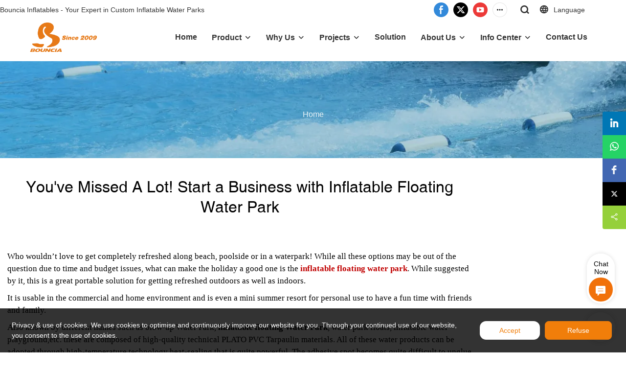

--- FILE ---
content_type: text/html; charset=UTF-8
request_url: https://www.bouncia.com.cn/you-ve-missed-a-lot-start-a-business-with-inflatable-floating-water-park
body_size: 49752
content:
<!DOCTYPE html>
<html lang="en">
<head>
    <meta charset="UTF-8">
    <title>You&#039;ve Missed A Lot! Start A Business With Inflatable Floating Water Park...</title>
    <meta name="viewport" content="width=device-width,initial-scale=1.0,minimum-scale=1.0,maximum-scale=1.0,user-scalable=no">
    <meta http-equiv="X-UA-Compatible" content="ie=edge">
    <meta name="keywords" content="You&#039;ve Missed A Lot! Start a Business with Inflatable Floating Water Park">
    <meta name="description" content="You&#039;ve Missed A Lot! Start a Business with Inflatable Floating Water Park, Guangzhou Bouncia Inflatables Co.,Ltd, Also known by different names such as blow-up Water Park,...">
    <meta property="og:title" content="You&#039;ve Missed A Lot! Start A Business With Inflatable Floating Water Park..." />
    <meta property="og:description" content="You&#039;ve Missed A Lot! Start a Business with Inflatable Floating Water Park, Guangzhou Bouncia Inflatables Co.,Ltd, Also known by different names such as blow-up Water Park,..." />
    <meta property="og:url" content="https://www.bouncia.com.cn/you-ve-missed-a-lot-start-a-business-with-inflatable-floating-water-park" />
            <meta name="imgCover" content="https://img3847.weyesimg.com/uploads/bouncia.com.cn/images/15653449171965.jpg" />
        <meta property="og:image" content="https://img3847.weyesimg.com/uploads/bouncia.com.cn/images/15653449171965.jpg" />
                    <meta property="og:image:width" content="800">
                            <meta property="og:image:height" content="550">
                        <meta property="og:type" content="video">
        <meta property="og:video:url" content="https://www.bouncia.com.cn/you-ve-missed-a-lot-start-a-business-with-inflatable-floating-water-park">
                        <meta property="og:video:secure_url" content="https://www.bouncia.com.cn/you-ve-missed-a-lot-start-a-business-with-inflatable-floating-water-park">
        <meta property="og:video:type" content="text/html">
        <meta property="og:video:tag" content="">
    
        <meta name="google-site-verification" content="77lK3i0JrtE3mNkuFmaQC0yWXUtr3Esp5c1PQcVD1fk" />
<meta name="google-site-verification" content="shVGumh0_QzigpJZuH-4WdGNblsIy-PPz305fyVhkiM" />
<meta name="msvalidate.01" content="CE9B2C91B2BA8C7E953E4086FC942EEF" />
<meta name="yandex-verification" content="5e36fdf10af0061f" />
<meta name="msvalidate.01" content="4ABDB34E4F1A19BA4F1BDF88A4477DBB" />
                <meta name="csrf-ip" content="23.251.107.133">
        <meta name="csrf-token" content="2gwvM9u4J2jfEps9egRcDKwyy3CJ7gDu3Pqj5zr4">
        <meta http-equiv="x-dns-prefetch-control" content="on">
        <link rel="canonical" href="https://www.bouncia.com.cn/you-ve-missed-a-lot-start-a-business-with-inflatable-floating-water-park" />
        <link rel="preconnect" href="https://www.bouncia.com.cn/you-ve-missed-a-lot-start-a-business-with-inflatable-floating-water-park">
    <link rel="preconnect" href="https://img001.video2b.com">
        <link rel="dns-prefetch" href="https://www.bouncia.com.cn/you-ve-missed-a-lot-start-a-business-with-inflatable-floating-water-park">
    <link rel="dns-prefetch" href="https://img001.video2b.com">
    <link rel="dns-prefetch" href="https://www.googleadservices.com">
    <link rel="dns-prefetch" href="https://www.googletagmanager.com">
    <link rel="dns-prefetch" href="https://www.google-analytics.com">
    <link rel="dns-prefetch" href="https://g.alicdn.com">
    <!--<link/>-->
                        <link rel="alternate" hreflang="en" href="https://www.bouncia.com.cn/you-ve-missed-a-lot-start-a-business-with-inflatable-floating-water-park"/>
                    <link rel="alternate" hreflang="es" href="https://www.bouncia.com.cn/es/you-ve-missed-a-lot-start-a-business-with-inflatable-floating-water-park"/>
                    <link rel="alternate" hreflang="fr" href="https://www.bouncia.com.cn/fr/you-ve-missed-a-lot-start-a-business-with-inflatable-floating-water-park"/>
                    <link rel="alternate" hreflang="ja" href="https://www.bouncia.com.cn/ja/you-ve-missed-a-lot-start-a-business-with-inflatable-floating-water-park"/>
                    <link rel="alternate" hreflang="ru" href="https://www.bouncia.com.cn/ru/you-ve-missed-a-lot-start-a-business-with-inflatable-floating-water-park"/>
                <link rel="icon" href="https://img001.video2b.com/1563/file1652944659563.png" type="image/x-icon" />
    <link rel="shortcut icon" href="https://img001.video2b.com/1563/file1652944659563.png" type="image/x-icon" />
        <script>
        window.dataLayer = window.dataLayer || [];
        function gtag(){dataLayer.push(arguments);}
        gtag('consent', 'default', {
            'ad_storage': 'granted',
            'ad_user_data': 'granted',
            'ad_personalization': 'granted',
            'analytics_storage': 'granted'
        });
        console.log('granted_ad_storage_cookie init:','granted');
    </script>
    <script type="application/ld+json">[
    {
        "@context": "https:\/\/schema.org",
        "@type": "Organization",
        "url": "https:\/\/www.bouncia.com.cn",
        "logo": "https:\/\/img001.video2b.com\/1563\/file1660622252632.png",
        "name": "Guangzhou Bouncia Inflatables Limited",
        "alternateName": "Bouncia",
        "telephone": "0086-020-36548026",
        "sameAs": [
            "https:\/\/www.facebook.com\/bounciasports",
            "https:\/\/twitter.com\/Bouncia8",
            "https:\/\/www.youtube.com\/channel\/UCoa96wT9s2qHUBmCMBeboMA\/featured",
            "https:\/\/www.linkedin.com\/company\/guangzhou-bouncia-inflatables-co-ltd\/",
            "https:\/\/www.instagram.com\/bounciawatersports\/",
            "https:\/\/nl.pinterest.com\/BounciaInflatables\/"
        ]
    },
    {
        "@context": "https:\/\/schema.org",
        "@type": "BreadcrumbList",
        "itemListElement": [
            {
                "@type": "ListItem",
                "position": 1,
                "name": "Home",
                "item": "https:\/\/www.bouncia.com.cn\/"
            }
        ]
    },
    {
        "@context": "https:\/\/schema.org",
        "@type": "NewsArticle",
        "headline": "You've Missed A Lot! Start a Business with Inflatable Floating Water Park",
        "datePublished": "2019-11-21T16:44:28+08:00",
        "dateModified": "2019-11-21T16:37:52+08:00",
        "author": [
            {
                "@type": "Organization",
                "name": "Bouncia",
                "url": "https:\/\/www.bouncia.com.cn"
            }
        ],
        "image": [
            "https:\/\/img3847.weyesimg.com\/uploads\/bouncia.com.cn\/images\/15653449171965.jpg"
        ]
    }
]</script>
    <!-- css -->
    <link rel="stylesheet" href="/css/common_3.css?v=1717671614">
    <style>
        .iconfenxiang_boxs_m ul {
            flex-wrap: wrap;
        }

        .iconfenxiang_boxs_m li {
            margin-bottom: 8px;
        }

        .iconfenxiang_boxs_m .iconfenxiang_wauto {
            margin: 0 -6px
        }

        .iconfenxiang_boxs_m .iconfenxiang_wauto li:first-child {
            padding-left: 6px;
        }
        .cookie-tip {
            position: fixed;
            bottom: 0;
            left: 0;
            right: 0;
            z-index: 1001;
            background: rgba(0,0,0,.8);
            color:#fff;
            transition:.3s;
            display:flex;
            align-items: center;
            justify-content: center;
            padding:24px 9px;
            min-height: 80px;
        }

        .cookie-tip--hidden {
            opacity: 0;
            transform: translateY(300px)
        }

        .cookie-tip__container {flex-grow: 1;display: flex;align-items: center;width: 100%;margin: 0;}

        .cookie-tip__text {flex-grow: 1;margin-right: 24px;}

        .cookie-tip__btn {
            margin: -4px 5px;
        }
        .cookie-tip__flex {
            display: flex;
            justify-content: space-between;
        }

        @media (max-width:768px) {
            .cookie-tip__container {
                flex-direction:column;
            }

            .cookie-tip__text{
                align-self:stretch;
                margin:0 0 20px
            }
        }

        .bottom-inquiry-box {
            position: fixed;
            top: 0;
            left: 0;
            width: 100%;
            height: 100%;
            z-index: 99998;
            transition: .3s;
        }

        .bottom-inquiry-box--hidden {
            visibility: hidden;
            opacity: 0;
        }

        .bottom-inquiry-box__bg {
            position: absolute;
            top: 0;
            left: 0;
            width: 100%;
            height: 100%;
            background: rgba(0,0,0,.4);
        }

        .bottom-inquiry-box__form {
            position: absolute;
            background: #fff;
            border-radius: 16px 16px 0 0;
            box-shadow: 0 0 8px rgba(0,0,0,.1);
            top:48px;
            left: 0;
            width: 100%;
            bottom: 0;
            color: rgba(0,0,0,.8);
            display: flex;
            flex-direction: column;
            transition: .2s;
        }

        .bottom-inquiry-box--hidden .bottom-inquiry-box__form {
            transform: translateY(100%);
        }

        .bottom-inquiry-box__close {
            position: absolute;
            top: 10px;
            right: 10px;
            padding: 10px;
            background: transparent;
            outline: 0;
            border: 0;
            border-radius: 0;
            color: rgba(0,0,0,.8);
            transition: .3s;
            cursor: pointer;
        }

        .bottom-inquiry-box__title {
            font-weight: 700;
            font-size: 16px;
            margin: 16px 20px 8px;
        }

        .bottom-inquiry-box__scroll {
            overflow: auto;
            padding: 0 20px;
        }

        .bottom-inquiry-box__label {
            display: block;
            margin: 12px 0 20px;
            position: relative;
        }

        .bottom-inquiry-box__label--error {
            color: #ff4000;
        }

        .bottom-inquiry-box__input {
            width: 100%;
            display: block;
            padding: 9px 0;
            font-size: 14px;
            line-height: 1.5;
            border: 0;
            border-bottom: 1px solid rgba(0,0,0,.1);
            border-radius: 0;
            outline: 0;
            color: inherit;
            transition: .3s;
            resize: none;
        }

        .bottom-inquiry-box__input:hover,.bottom-inquiry-box__input:focus {
            border-color: var(--c-color);
        }

        .bottom-inquiry-box__label--error .bottom-inquiry-box__input {
            border-color: currentColor;
        }

        .bottom-inquiry-box__input::-webkit-input-placeholder {
            color: transparent;
            transition: .2s;
        }

        .bottom-inquiry-box__input:focus::-webkit-input-placeholder, .js-select-open .bottom-inquiry-box__input::-webkit-input-placeholder {
            color: rgba(0,0,0,.4);
        }

        .bottom-inquiry-box__tip {
            position: absolute;
            top: 9px;
            left: 0;
            opacity: .55;
            transition: .2s;
            transform-origin: left;
        }

        :required+.bottom-inquiry-box__tip:before {
            content: '*';
            color: #ff4000;
        }

        .bottom-inquiry-box__input:focus+.bottom-inquiry-box__tip,.bottom-inquiry-box__input--active+.bottom-inquiry-box__tip, .js-select-open .bottom-inquiry-box__tip {
            transform: translateY(-1.5em) scale(.85);
        }

        .bottom-inquiry-box__error {
            position: absolute;
            top: -1.5em;
            margin-top: 9px;
            right: 0;
            opacity: 0;
            visibility: hidden;
            transition: .2s;
        }

        .bottom-inquiry-box__label--error .bottom-inquiry-box__error {
            visibility: visible;
            opacity: 1;
        }

        .bottom-inquiry-box__attachment {
            color: rgba(0,0,0,.4);
            margin: 20px 0;
        }

        .bottom-inquiry-box__attachment-box {
            display: flex;
        }

        .bottom-inquiry-box__file {
            width: 100px;
            height: 100px;
            border: 1px dashed;
            position: relative;
            overflow: hidden;
            margin-top: 4px;
            cursor: pointer;
            display: flex;
            align-items: center;
            justify-content: center;
            margin-right: 20px;
            cursor: pointer;
        }

        .bottom-inquiry-box__file:before {
            content: '+';
            font-size: 40px;
        }

        .bottom-inquiry-box__file:hover {
            color: rgba(0,0,0,.8);
        }

        .bottom-inquiry-box__file input {
            opacity: 0;
            position: absolute;
        }

        .bottom-inquiry-box__attachment-box .attachment_ul {
            flex-grow: 1;
        }

        .bottom-inquiry-box__attachment-box .attachment_ul .file_txt{padding-right:140px;position:relative;overflow:hidden;text-overflow:ellipsis;white-space:nowrap;line-height:20px;max-width:100%;height:20px;display: block;}
        .bottom-inquiry-box__attachment-box .attachment_ul .operations{position:absolute;top:0;right:0;width:140px;padding-left:20px;}


        .bottom-inquiry-box__subscribe {
            margin-bottom: 16px;
        }

        .bottom-inquiry-box__check {
            vertical-align: middle;
            margin-right: 4px;
            margin-bottom: 2px;
        }

        .bottom-inquiry-box__btn {
            display: block;
            height: 36px;
            line-height: 36px;
            color: #fff;
            border: 0;
            padding: 0;
            border-radius: 6px;
            outline: 0;
            transition: .3s;
            cursor: pointer;
            margin: 8px 20px 16px;
            flex-shrink: 0;
        }

        .bottom-inquiry-box__btn:hover,.bottom-inquiry-box__btn:focus,.bottom-inquiry-box__close:hover,.bottom-inquiry-box__close:focus {
            opacity: .8;
        }

        .bottom-inquiry-box__btn:active,.bottom-inquiry-box__close:active {
            opacity: 1;
        }

        .external-chat-box {
            position: fixed;
            top: 50%;
            left:0;
            transform: translateY(-50%);
            width: 48px;
            padding: 4px 8px;
            background: rgba(0,0,0,.35);
            border-radius: 0 4px 4px 0;
            transition: .2s;
            z-index: 9999;
        }

        .external-chat-box--collapse {
            transform: translateY(-50%) translateX(-100%);
        }

        .external-chat-box__toggle {
            position: absolute;
            top: 50%;
            left: 100%;
            border-radius: 0 4px 4px 0;
            color: #fff;
            background: inherit;
            margin-top: -20px;
            padding: 0 4px;
            line-height: 40px;
            font-size: 14px;
            cursor: pointer;
            /*transition: .3s;*/
            border: 0;
            outline: 0;
        }

        .external-chat-box__toggle:hover,.external-chat-box__toggle:focus {
            /* background-color: rgba(0,0,0,.45); */
        }

        .external-chat-box__item {
            display: block;
            text-decoration: none;
            width: 32px;
            height: 32px;
            margin: 12px 0;
            background: center no-repeat;
            border-radius: 99px;
            transition: .3s;
        }

        .external-chat-box__item--qq {
            background-color: #1890ff;
            background-image: url(/images/chat-icons/qq.svg);
            background-size: 14px;
        }

        .external-chat-box__item--qq:hover,.external-chat-box__item--qq:focus {
            background-color: #40a9ff;
        }

        .external-chat-box__item--wechat {
            background-color: #46bb36;
            background-image: url(/images/chat-icons/wechat.svg);
            background-size: 17px;
        }

        .external-chat-box__item--wechat:hover,.external-chat-box__item--wechat:focus {
            background-color: #70ca63;
        }

        .external-chat-box__item--skype {
            background-color: #00aff0;
            background-image: url(/images/chat-icons/skype.svg);
            background-size: 16px;
        }

        .external-chat-box__item--skype:hover,.external-chat-box__item--skype:focus {
            background-color: #30c8f3;
        }

        .external-chat-box__item--whatsapp {
            background-color: #1dd367;
            background-image: url(/images/chat-icons/whatsapp.svg);
            background-size: 18px;
        }

        .external-chat-box__item--whatsapp:hover,.external-chat-box__item--whatsapp:focus {
            background-color: #44e388;
        }

        .external-chat-popup {
            position: fixed;
            top: 0;
            left: 0;
            width: 100%;
            height: 100%;
            z-index: 9999;
            transition: .3s;
        }

        .external-chat-popup--hidden {
            visibility: hidden;
            opacity: 0;
        }

        .external-chat-popup__bg {
            position: absolute;
            top: 0;
            left: 0;
            width: 100%;
            height: 100%;
            background: rgba(0,0,0,.4);
        }

        .external-chat-popup__dialog {
            width: 300px;
            max-width: 100%;
            margin: 15vh auto;
            padding: 30px;
            background: #fff;
            text-align: center;
            position: relative;
            border-radius: 2px;
            box-shadow: 0 4px 14px rgba(0,0,0,.06), 0 0 6px rgba(0,0,0,.1);
            transition: .2s;
        }

        .external-chat-popup--hidden .external-chat-popup__dialog {
            transform: translateY(-100%);
        }

        .external-chat-popup__text {
            font-size: 18px;
            margin-bottom: 20px;
        }
    </style>
    
        <style link-color-css>:root {--c-color:#ff5100;--c-line-height:1.4;--c-font-size:14px;}a:hover,.font-color-a a,.font-color-a a:hover,.font-color,.font-color-hover:hover,.font-color-before:before,.font-color-hover-before:hover:before,.font-color-after:after,.font-color-hover-after:hover:after{color:var(--c-color)!important}.border_color,.border-color,.btn-primary:focus,.btn-primary,.btn-primary:hover,.border-color-a a,.border-color-a a:hover,.border-color-hover:hover,.border-color-before:before,.border-color-hover-before:hover:before,.border-color-after:after,.border-color-hover-after:hover:after{border-color:var(--c-color)!important;}.bg-color,.btn-primary,.btn-primary:hover,.bg-color-a a,.bg-color-a a:hover,.bg-color-hover:hover,.bg-color-before:before,.bg-color-hover-before:hover:before,.bg-color-after:after,.bg-color-hover-after:hover:after{background-color:var(--c-color)!important}.bg-color-h a{color:var(--c-color)!important}.bg-color-h a:hover{background-color:var(--c-color)!important;color:#fff !important;}.swiper-pagination-bullet:hover,.swiper-pagination-bullet-active{background-color:var(--c-color)!important}.btn-bg:hover,.tem-btn-1,.tem-btn-2,.tem-btn-3,.tem-btn-4,.tem-btn-5,.tem-btn-6,.tem-btn-7,.tem-btn-8,.tem-btn-9{color:var(--c-color)!important}.btn-bg,.tem-btn-1,.tem-btn-2,.tem-btn-3,.tem-btn-4,.tem-btn-5,.tem-btn-6,.tem-btn-7,.tem-btn-8,.tem-btn-9,.tem01-page .pagination>.active>a,.tem01-page .pagination>.active>span,.tem01-page .pagination>.active>a:hover,.tem01-page .pagination>.active>span:hover,.tem01-page .pagination>.active>a:focus,.tem01-page .pagination>.active>span:focus{border-color:var(--c-color)}.btn-bg,.btn-bg:hover,.tem-btn-3:before,.tem-btn-4:before,.tem-btn-5:before,.tem-btn-6:before,.tem-btn-7:before,.tem-btn-7:after,.tem-btn-8:before,.tem-btn-8:after,.tem-btn-9:before,.tem-btn-9:after,.tem01-page .pagination>.active>a,.tem01-page .pagination>.active>span,.tem01-page .pagination>.active>a:hover,.tem01-page .pagination>.active>span:hover,.tem01-page .pagination>.active>a:focus,.tem01-page .pagination>.active>span:focus{background-color:var(--c-color)}.tem-btn-1,.tem-btn-2{background:-webkit-linear-gradient(left,var(--c-color),var(--c-color)) no-repeat;background:linear-gradient(to right,var(--c-color),var(--c-color)) no-repeat}.tem-btn-1:hover,.tem-btn-2:hover,.tem-btn-3:hover,.tem-btn-4:hover,.tem-btn-5:hover,.tem-btn-6:hover,.tem-btn-7:hover,.tem-btn-8:hover,.tem-btn-9:hover,.tem01-page .pagination>.active>a,.tem01-page .pagination>.active>span,.tem01-page .pagination>.active>a:hover,.tem01-page .pagination>.active>span:hover,.tem01-page .pagination>.active>a:focus,.tem01-page .pagination>.active>span:focus{color:#FFF}.btn-bg:hover{border-color:#FFF}.swiper-container .swiper-pagination-bullet{background:#bbb;opacity:.5;}.swiper-pagination-bullet-active{opacity:1!important;}[playback_mode="current"]+.video_js_play_btn{z-index: 24!important}[playback_mode="global"]+.video_js_play_btn{z-index: 24!important}[playback_mode="popup"]+.video_js_play_btn{z-index: 24!important}[playback_mode="current"]~.prism-player{z-index: 24!important}[playback_mode="global"]~.prism-player{z-index: 24!important}[playback_mode="popup"]~.prism-player{z-index: 24!important}</style><style>:root{--c-color:rgba(241, 126, 10, 1)}.container{max-width:1440px}.top_title,.title{font-family:Helvetica,Arial,myanmar_font}body,html,.body_color_bgs{font-family:Arial,Arial,myanmar_font}:root {                --btn-style-deep:solid;--btn-color-deep:var(--c-color);--btn-bg-color-deep:transparent;--btn-border-color-deep:var(--c-color);--btn-radius-deep:0px;--btn-width-deep:1px;                --btn-style-shallow:solid;--btn-color-shallow:#fff;--btn-bg-color-shallow:transparent;--btn-border-color-shallow:#fff;--btn-radius-shallow:0px;--btn-width-shallow:1px;                }.btn[btn-types="shallow"]{color:rgba(255, 255, 255, 1);font-size:14px;padding-top:10px;border-color:rgba(241, 126, 10, 1);border-style:solid;border-width:1px;padding-left:45px;padding-right:45px;padding-bottom:10px;text-transform:capitalize;background-color:rgba(241, 126, 10, 1);border-top-left-radius:13px;border-top-right-radius:13px;border-bottom-left-radius:13px;border-bottom-right-radius:13px;}.btn[btn-types="deep"]{color:rgba(241, 126, 10, 1);font-size:14px;border-top:none!important;border-left:none!important;padding-top:10px;border-color:rgba(241, 126, 10, 1);border-right:none!important;border-style:solid;border-width:2px;padding-left:40px;border-bottom:none!important;padding-right:40px;padding-bottom:10px;text-transform:capitalize;background-color:rgba(255, 255, 255, 1);border-top-left-radius:13px;border-top-right-radius:13px;border-bottom-left-radius:13px;border-bottom-right-radius:13px;}:root {                --inp-style-deep:solid;--inp-color-deep:var(--c-color);--inp-bg-color-deep:transparent;--inp-border-color-deep:var(--c-color);--inp-radius-deep:0;--inp-width-deep:1px;                --inp-style-shallow:solid;--inp-color-shallow:#fff;--inp-bg-color-shallow:transparent;--inp-border-color-shallow:#fff;--inp-radius-shallow:0;--inp-width-shallow:1px;                }.form_inp[inp-types="shallow"]{color:rgba(89, 89, 89, 1);font-size:14px;border-color:rgba(248, 248, 248, 1);border-style:hidden;background-color:rgba(255, 255, 255, 0.81);border-top-left-radius:8px;border-top-right-radius:8px;border-bottom-left-radius:8px;border-bottom-right-radius:8px;}.form_inp[inp-types="deep"]{color:rgba(89, 89, 89, 1);font-size:14px;border-color:rgba(0,0,0,0);border-style:hidden;border-width:1px;background-color:rgba(255, 255, 255, 1);border-top-left-radius:8px;border-top-right-radius:8px;border-bottom-left-radius:8px;border-bottom-right-radius:8px;}.share_fun_box{display:block;}.share_fun_box2 ul li[data-network="share"]{display:block;}[direction]{align-items:stretch;}.there_video_icons{background-image:url(/images/video_play_1.png);}.there_video_icons{opacity:1;}</style><style mos-id="v620213a2c7318">.tem01_copyright{text-align:center;padding-top:10px;padding-bottom:10px;border-top:1px solid rgba(144,144,144,.2);}#v620213a2c7318{background-color:rgba(4, 62, 90, 1);color:rgba(153, 153, 153, 1);text-align:center;}#v620213a2c7318 .container{}</style>    <style mos-id="v6368812e205fd">    .flex {display: flex; align-items: center; justify-content: start;}    .tem_footer_section_03 {padding: 20px 0; background: #000; color: #fff;}    .tem_footer_03 {position: relative;}    .tem_footer_03 .mt10 {margin-top: 10px;}    /* .tem_footer_03 .iconfenxiang_wauto {justify-content: center;} */    .tem_footer_03 .iconfenxiang_boxs_m{padding-bottom: 20px;}    .tem_footer_03 .iconfenxiang_boxs_m .go_fast {color: inherit;}    .tem_footer_03 .footer_li {flex: 1; padding-right: 90px; position: relative;}    .tem_footer_03 .footer_li:last-child {padding-right: 0;}    .tem_footer_03 .li_head {font-size: 16px; font-weight: bold; margin-bottom: 10px;}    .tem_footer_03 .con_ul {font-size: 14px; line-height: 26px;}    .tem_footer_03 .con_ul a {display: initial;}    .tem_footer_03 .logo {height: 60px; line-height: 60px; min-width: 200px; padding-right: 40px; font-size: 0;}    .tem_footer_03 .logo a {width: 100%; height: 100%; display: block;}    .tem_footer_03 .logo img {max-height: 100%; display: inline-block; vertical-align: middle;}    /* .tem_footer_03 .logo img:hover{border:2px solid transparent;border-image: url(/images/border-bg.png) 2 2 round;} */    .tem_footer_03 .iconfenxiang_boxs {display: none; padding-right: 10px;}    .tem_footer_03 .sitemap {        font-size: 14px;        letter-spacing: 0;        font-weight: 400;    }    .tem_footer_03 .sitemap-line {        display: inline-block;        width: 1px;        height: 16px;        background-color: rgba(216,216,216,.5);        margin: 0 8px;    }    @media (min-width: 768px){      /* .tem_footer_03 .iconfenxiang_boxs_m {display: none !important;} */      .tem_footer_03 .footer_ul {display: flex; align-items: start; flex-wrap: wrap;}      .tem_footer_03 .sitemap-box {display: none;}    }    @media (max-width: 770px){      .tem_footer_03 .footer_ul {display: none !important;}    }    #v6368812e205fd{background-color:rgba(8, 82, 118, 1);padding-top:4vw;padding-bottom:4vw;}#v6368812e205fd .container{}  </style>              <style mos-id="v63436daa7068e">    .public_inquiry_tem_1{position:relative;color:#fff;}    .public_inquiry_tem_1 .top_text{position:relative;}    .public_inquiry_tem_1 .top_title{margin-bottom:16px;}    .public_inquiry_tem_1 .top_details{margin-bottom:40px;}    .public_inquiry_tem_1 .con{position:relative;overflow:hidden;}    @media (max-width:768px){    .public_inquiry_tem_1 .top_title{margin-bottom:10px;}    .public_inquiry_tem_1 .top_details{margin-bottom:20px;}    }    .public_inquiry_tem_1 input.enquiry_inp_placeholder::-webkit-input-placeholder,    .public_inquiry_tem_1 textarea.enquiry_inp_placeholder::-webkit-input-placeholder {color:transparent;font-size:12px;}    .public_inquiry_tem_1 input.enquiry_inp_placeholder:-moz-placeholder,    .public_inquiry_tem_1 textarea.enquiry_inp_placeholder:-moz-placeholder {color:transparent;font-size:12px;}    .public_inquiry_tem_1 input.enquiry_inp_placeholder::-moz-placeholder,    .public_inquiry_tem_1 textarea.enquiry_inp_placeholder::-moz-placeholder {color:transparent;font-size:12px;}    .public_inquiry_tem_1 input.enquiry_inp_placeholder:-ms-input-placeholder,    .public_inquiry_tem_1 textarea.enquiry_inp_placeholder:-ms-input-placeholder {color:transparent;font-size:12px;}    .public_inquiry_tem_1 input.enquiry_inp_placeholder:focus::-webkit-input-placeholder,    .public_inquiry_tem_1 textarea.enquiry_inp_placeholder:focus::-webkit-input-placeholder,    .public_inquiry_tem_1 textarea.enquiry_inp_placeholder:focus::-webkit-input-placeholder,    .public_inquiry_tem_1 .js-select-open input.enquiry_inp_placeholder::-webkit-input-placeholder,    .public_inquiry_tem_1 .js-select-open textarea.enquiry_inp_placeholder::-webkit-input-placeholder {color:inherit;opacity:.6;}    .public_inquiry_tem_1 input.enquiry_inp_placeholder:focus:-moz-placeholder,    .public_inquiry_tem_1 textarea.enquiry_inp_placeholder:focus:-moz-placeholder,    .public_inquiry_tem_1 .js-select-open input.enquiry_inp_placeholder:-moz-placeholderr,    .public_inquiry_tem_1 .js-select-open textarea.enquiry_inp_placeholder:-moz-placeholder {color:inherit;opacity:.6;}    .public_inquiry_tem_1 input.enquiry_inp_placeholder:focus::-moz-placeholder,    .public_inquiry_tem_1 textarea.enquiry_inp_placeholder:focus::-moz-placeholder,    .public_inquiry_tem_1 .js-select-open input.enquiry_inp_placeholder::-moz-placeholderr,    .public_inquiry_tem_1 .js-select-open textarea.enquiry_inp_placeholder::-moz-placeholder {color:inherit;opacity:.6;}    .public_inquiry_tem_1 .js-select-open .enquiry_inp_placeholder:-ms-input-placeholder {color:inherit;opacity:.6;}    .public_inquiry_tem_1 .enquiry_box{position:relative;}    .public_inquiry_tem_1 .enquiry_box .row_small{margin-left:-10px;margin-right:-10px;overflow:hidden;}    .public_inquiry_tem_1 .enquiry_box .row_small li{padding-left:10px;padding-right:10px;width:50%;float: left;margin-bottom:15px;}    .public_inquiry_tem_1 .enquiry_box .row_small .li-fill{width: 100%;}    .public_inquiry_tem_1 .enquiry_box .enquiry_label{padding:24px 8px 8px;display:block;position:relative;user-select:none}    .public_inquiry_tem_1 .enquiry_box .enquiry_inp{background:0 0;border:none;outline:0;color:inherit;height:20px;display:block;width:100%;font-size:inherit;box-shadow:none}    .public_inquiry_tem_1 .enquiry_box textarea.enquiry_inp{height:auto;resize:none}    .public_inquiry_tem_1 .enquiry_box .required_span{position:absolute;height:20px;line-height:20px;left:8px;top:15px;display:block;pointer-events:none;transition:.1s;opacity:.8;font-size:14px;}    .public_inquiry_tem_1 .enquiry_box .enquiry_inp:focus+.required_span,.public_inquiry_tem_1 .enquiry_box .enquiry_label.js-select-open .required_span{top:4px;font-size:12px;}    .public_inquiry_tem_1 .enquiry_box .enquiry_inp[required]+.required_span::before{content:"*";color:red}    .public_inquiry_tem_1 .enquiry_box .enquiry_label.active .required_span{top:4px;opacity:.6;font-size:12px;}    .public_inquiry_tem_1 .enquiry_box .enquiry_btn_box{text-align:center;padding:20px 0;}    .public_inquiry_tem_1 .enquiry_box .enquiry_btn_box .read_more_a{background:0 0}    .public_inquiry_tem_1 .enquiry_box .required_tips{margin:0;position:absolute;right:20px;top:0;font-size:12px;display:none;pointer-events:none;padding:0 8px;}    .public_inquiry_tem_1 .enquiry_box .enquiry_label.errors .required_tips{display:block}    .public_inquiry_tem_1 .enquiry_box .enquiry_label.errors{border-color:#d90000;color:#d90000;}    @media (max-width:1024px){    .public_inquiry_tem_1 .enquiry_box .enquiry_btn_box{padding:20px 0}    .public_inquiry_tem_1 .enquiry_box .enquiry_btn_box .read_more_a{width:100%}    }    @media (max-width:768px){    .public_inquiry_tem_1 .enquiry_box .row_small li{width:100%;}    }    #v63436daa7068e{background-attachment:fixed;background-position:50% 0%;background-size:auto;background-color:rgba(241, 243, 247, 1);color:#fff;text-align:center;padding-top:4vw;padding-bottom:3vw;}#v63436daa7068e .container{}#v63436daa7068e .btn_box{text-align:center}    </style>        <style mos-id="v6376e8390a3ae">.tem_detail_7 .swiper-container1 .swiper-wrapper .swiper-slide{width:100%;}.tem_detail_7 .sticky_box{position:sticky;top:0;}.tem_detail_7 .img_par.proportion{position:relative;width:180px;min-width:180px;max-width:180px;}.tem_detail_7 .img_par.proportion .img_parbs{padding-bottom: 56.25% !important;position:relative;background-color:#fff;}.tem_detail_7 .img_par.proportion img{position:absolute;top:0;left:0;width:100%;height:100%;object-fit:contain;background-color:#fff;}.tem_detail_7 .product_text2 {    margin-bottom: 20px;    position: relative;}.tem_detail_7 .product_text2--download {    padding-right: 150px;}.tem_detail_7 .top_title {    font-weight: 500;    font-size: 32px;    margin-bottom: 20px;}.tem_detail_7 .top_details {    color:#666}.tem_detail_7 .data_time {    font-size: 12px;    opacity: .9;}.tem_detail_7 .top_subtitle{overflow:hidden;color: #666}.tem_detail_7 .top_subtitle--offset {margin-top: 2vw;}.tem_detail_7__video {margin: 20px 0;max-width: 600px;}.tem_detail_7 .recommend_swiper_list{position: absolute;bottom:0;left:0;width:100%;height:100%;z-index:22;overflow:hidden;background: rgba(0,0,0,0.80);display: none;}.tem_detail_7 .recommend_swiper_fixed.recommend_swiper_list{position: fixed;z-index:999999;}.tem_detail_7 .recommend_swiper_list_con{position: absolute;bottom:0;left:0;width:100%;padding:60px 20px 60px;}.tem_detail_7 .recommend_swiper_list_con{width:550px;max-width:100%;height:600px;max-height:100%;top:0;left:0;right:0;bottom:0;margin:auto;}.tem_detail_7 .recommend_swiper_list .swiper-container{height:100%;}.tem_detail_7 .recommend_swiper_list .text{color:#fff;font-size:14px;overflow: hidden;text-overflow: ellipsis;flex:1;padding-left:20px;}.tem_detail_7 .recommend_swiper_list_con .undo_icon_box{position:absolute;left:0;width:100%;text-align:center;display:flex;bottom:0;justify-content:center;align-items:center;padding-bottom:10px;}.tem_detail_7 .recommend_swiper_list_con .undo_icon{display:block;object-fit: none;position:relative;width:44px;height:44px;cursor:pointer;border-radius:50%;}.tem_detail_7 .recommend_swiper_list_con .undo_text{color:#fff;margin-left:12px;}.tem_detail_7 .product_recommend_swiper_2{position: relative;color:#fff;width:100%;height:100%;}.tem_detail_7 .product_recommend_swiper_2 .left_icon{position: absolute;left:0;top:50%;width:38px;height:58px;margin-top:-19px;line-height:58px;text-align:center;background: rgba(0,0,0,0.50);z-index:99;border-radius: 0 100px 100px 0;margin-left:-20px;font-size:28px;cursor: pointer;display:none;}.tem_detail_7 .product_recommend_swiper_2 .right_icon{position: absolute;right:0;top:50%;width:38px;height:58px;margin-top:-19px;line-height:58px;text-align:center;background: rgba(0,0,0,0.50);z-index:99;border-radius:100px 0 0 100px;margin-right:-20px;font-size:28px;cursor: pointer;display:none;}.tem_detail_7 .product_recommend_swiper_2 .left_icon.swiper-button-disabled,.tem_detail_7 .product_recommend_swiper_2 .right_icon.swiper-button-disabled{cursor:no-drop;opacity:.4;}.tem_detail_7 .recommend_swiper_list_con .recommended_title{font-size: 16px;color: #FFFFFF;padding:6px 0;text-align:center;position: absolute;left:0;top:0;padding-top:20px;width:100%;}.tem_detail_7 .recommend_swiper_fixed{display:none;}.tem_detail_7 .recommend_swiper_fixed ul{display:flex;flex-direction:column;overflow:auto;width:100%;height:100%;}.tem_detail_7 .recommend_swiper_fixed li{display:block;}.tem_detail_7 .recommend_swiper_fixed .slide_boxs{display:flex;padding:10px 0;align-items:center;}.tem_detail_7 .recommend_swiper_fixed .recommend_swiper_list_con2{height:100%;width:100%;}.tem_detail_7 .recommend_swiper_list_x{display:none !important;}.tem_detail_7 .prism-fullscreen .recommend_swiper_list_x{display:block !important;}.tem_detail_7 .content_detail_edit a img{cursor: pointer;}.tem_detail_7 .content_detail_edit img{cursor: zoom-in;}.tem_detail_7 .socialMedia {height: 70px; display: flex; align-items: center;margin-top: 20px;}.tem_detail_7 .socialMedia--link img {height: 40px; width: 40px}.tem_detail_7 .socialMedia--link .icon {height: 40px; width: 40px}.tem_detail_7 .socialMedia--link+.socialMedia--link{margin-left: 18px;}@media (max-width:768px){.tem_detail_7 .recommend_swiper_list_con .recommended_title{width: auto;left: 20px;padding-top: 12px}.tem_detail_7 .recommend_swiper_list_con .undo_icon_box{bottom: auto;top: 10px;right: 20px;left: auto;width: auto;}.tem_detail_7 .recommend_swiper_list_con .undo_icon{width: 30px;height: 30px;}.tem_detail_7 .recommend_swiper_list_con{padding: 50px 20px 2px;}.tem_detail_7 .img_par.proportion{width:140px;min-width:140px;max-width:140px;}.tem_detail_7 .top_title {font-size: 16px!important;}.tem_detail_7 .socialMedia {height: 70px; display: flex; align-items: center;margin-top: 20px;}.tem_detail_7 .socialMedia--link img {height: 26px;width: 26px;}.tem_detail_7 .socialMedia--link .icon {height: 26px;width: 26px;}.tem_detail_7 .socialMedia--link+.socialMedia--link{margin-left: 18px;}}@media (max-width:1024px){    .tem_detail_7 .socialMedia {height: 70px; display: flex; align-items: center;margin-top: 20px;}    .tem_detail_7 .socialMedia--link img {height: 26px;width: 26px;}    .tem_detail_7 .socialMedia--link div {height: 26px;width: 26px;}    .tem_detail_7 .socialMedia--link+.socialMedia--link{margin-left: 18px;}    .tem_detail_7 .top_subtitle.js-collapsible--collapsed{-webkit-line-clamp: 2;}.tem_detail_7 .product_text2--download {    padding-right: 0;}}.tem_detail_7 .body_advertisement{position:relative;display:flex;width:100%;}.tem_detail_7 .body_advertisement.row_reverses{flex-direction:row-reverse;}.tem_detail_7 .body_advertisement.row_reverses .product_sidebar{padding-left:0;padding-right:20px;}.tem_detail_7 .body_border_box{border:1px solid #E4E8EA;background-color:#fff;}.tem_detail_7 .body_border_box--top{padding: 25px;}.tem_detail_7 .body_border_box .video_js_play_btn{background-color: rgba(99,99,99,0.3)!important;}.tem_detail_7 .body_advertisement .product_video_box{width:calc(100% - 300px);}.tem_detail_7 .body_advertisement .product_sidebar{z-index:10;width:300px;padding-left:20px;position:relative;display:flex;flex-wrap:wrap;flex-direction: column;}.tem_detail_7 .body_advertisement .product_sidebar[sidebar_form="1"]{flex-direction:column-reverse;justify-content:flex-end;position: sticky;top: 10px;align-self: start;}.tem_detail_7 .body_advertisement .product_sidebar[sidebar_form="1"] .inquiry_right_sticky_box{position: relative;top:0;}.tem_detail_7 .body_advertisement .product_sidebar .body_modular_box{padding:20px;margin-bottom:20px;line-height:1.4;}.tem_detail_7 .body_advertisement .product_sidebar .body_modular_box h2.title{font-size:18px;margin:0;margin-bottom:15px;}.tem_detail_7 .body_advertisement .product_sidebar .body_modular_box.navigation_box{padding: 20px 0;}.tem_detail_7 .body_advertisement .product_sidebar .body_modular_box.navigation_box h2.title{padding: 0 20px;}.tem_detail_7 .recommended_ul{width:100%;}.tem_detail_7 .recommended_ul .recommended_li{width:100%;display:flex;align-items: center;margin-bottom:10px;}.tem_detail_7 .recommended_ul .recommended_li:last-child{margin-bottom: 0;}.tem_detail_7 .recommended_ul .recommended_li .articles_img{width:100px;flex-shrink: 0;}.tem_detail_7 .recommended_ul .recommended_li .articles_img .img_par{background:#fff !important;}.tem_detail_7 .recommended_ul .recommended_li .text{padding-left:10px;padding-top:4px;padding-bottom:4px;width: 1px;flex-grow: 1}.tem_detail_7 .recommended_ul .recommended_li .title{width:100%;overflow:hidden;text-overflow:ellipsis;-webkit-line-clamp:2;display:-webkit-box;-webkit-box-orient:vertical;line-height:20px;font-size:14px;max-height:40px;margin-bottom:6px;word-wrap:break-word}.tem_detail_7 .recommended_ul .recommended_li .date{width:100%;font-size:12px;overflow:hidden;text-overflow:ellipsis;-webkit-line-clamp:2;display:-webkit-box;-webkit-box-orient:vertical;line-height:20px;opacity:.6;white-space:normal;word-wrap:break-word}@media (max-width:1024px){.tem_detail_7 .body_advertisement .product_sidebar{display:none!important;}.tem_detail_7 .body_advertisement .product_video_box{width:100%!important;}}.tem_detail_7 .right_navigation_ul{position:relative;}.tem_detail_7 .right_navigation_ul li{position:relative;padding: 0 20px;}.tem_detail_7 .right_navigation_ul .text{position:relative;overflow:hidden;padding-right:20px;}.tem_detail_7 .right_navigation_ul a{padding:10px 0;display:inline-block;position:relative;max-width:100%;overflow:hidden;}.tem_detail_7 .right_navigation_ul .i_con{position:absolute;width:20px;height:20px;line-height:20px;text-align:center;top:50%;margin-top:-10px;right:0;transition:.3s;}.tem_detail_7 .right_navigation_ul .nav_ul{display:none;padding-left:20px;padding-bottom:20px;}.tem_detail_7 .right_navigation_ul li.active> .text .i_con{transform:rotate(90deg);}.tem_detail_7 .right_navigation_ul li:hover{background-color:rgba(144,144,144,.1);}.tem_detail_7 .inquiry_right_sticky_box{padding-top:10px;padding-bottom:10px;line-height:1.4;position:sticky;top:10px;}.tem_detail_7 .product_enquiry_box{font-size:12px;}.tem_detail_7 .inquiry_right_sticky_box .boxs_top{color:#09090A;margin-bottom:15px;}.tem_detail_7 .inquiry_right_sticky_box .boxs_top .title{font-size:30px;margin-bottom:15px;}.tem_detail_7 .inquiry_right_sticky_box .boxs_top .describes{opacity:.8;font-size:14px;}.tem_detail_7 .inquiry_right_sticky_box .fl_row_s{display:flex;flex-wrap:wrap;margin-left:-10px;margin-right:-10px;margin-bottom:0;}.tem_detail_7 .inquiry_right_sticky_box .fl6_s{width:50%;padding-right:10px;padding-left:10px;}.tem_detail_7 .inquiry_right_sticky_box .fl12_s{width:100%;padding-right:10px;padding-left:10px;}.tem_detail_7 .inquiry_right_sticky_box .enquiry_label{display:block;border:none;position:relative;user-select:none;height:38px;padding:0 14px;background:rgba(99,99,99,0.1);margin-bottom:12px;border-radius:4px;}.tem_detail_7 .inquiry_right_sticky_box .enquiry_inp{background:0 0;border:none;outline:0;color:inherit;height:100%;display:block;width:100%;font-size:inherit;box-shadow:none;font-weight:500;resize: none;color:#333;}.tem_detail_7 .inquiry_right_sticky_box textarea.enquiry_inp{line-height:20px;}.tem_detail_7 .inquiry_right_sticky_box .required_span{position:absolute;height:18px;line-height:18px;left:10px;top:10px;display:block;pointer-events:none;transition:.1s;font-weight:400;color:#131415;opacity:.5;}.tem_detail_7 .inquiry_right_sticky_box .required_span .font-color{display:none;}.tem_detail_7 .inquiry_right_sticky_box .enquiry_inp[required]+.required_span .font-color{display:inline;}.tem_detail_7 .inquiry_right_sticky_box .enquiry_inp:focus+.required_span,.tem_detail_7 .inquiry_right_sticky_box .enquiry_label.js-select-open .required_span{margin-left:20px;opacity:0;}.tem_detail_7 .inquiry_right_sticky_box .enquiry_label.active .required_span{margin-top:-26px;left:0;}.tem_detail_7 .inquiry_right_sticky_box .required_tips{margin:0;position:absolute;left:2px;bottom:0;font-size:12px;color:#d90000;display:none;pointer-events:none;}.tem_detail_7 .inquiry_right_sticky_box .enquiry_label.errors{border-color:#d90000;}.tem_detail_7 .inquiry_right_sticky_box .enquiry_label.errors .required_tips{display:block;}.tem_detail_7 .inquiry_right_sticky_box .enquiry_btn_box{text-align:center;}.tem_detail_7 .inquiry_right_sticky_box .enquiry_btn_box .read_more_a{border-radius:4px;border:none;font-size:14px;color:#FFFFFF;max-width:100%;outline:0;transition:.2s;padding:0;padding:10px 30px;display:block;width:100%;cursor:pointer;border-color:var(--c-color);background-color:var(--c-color);}.tem_detail_7 .inquiry_right_sticky_box .enquiry_btn_box .read_more_a:hover{opacity:.7;}.tem_detail_7 .inquiry_right_sticky_box .enquiry_btn_box .read_more_a:active{opacity:1;}.tem_detail_7 .inquiry_right_sticky_box .enquiry_btn_box .read_more_a[btn_screen]{width:auto;}.tem_detail_7 .inquiry_right_sticky_box .enquiry_btn_box .read_more_a[btn_screen="1"]{width:100%;}.tem_detail_7 .inquiry_right_sticky_box .enquiry_label.textarea_boxs{height:auto;padding:6px 14px;}.tem_detail_7 .inquiry_right_sticky_box .enquiry_label.textarea_boxs .enquiry_inp{height:auto;}.tem_detail_7 .inquiry_right_sticky_box .enquiry_label.textarea_boxs textarea.enquiry_label{height:auto;resize:none;}.tem_detail_7 input.enquiry_inp_placeholder::-webkit-input-placeholder,.tem_detail_7 textarea.enquiry_inp_placeholder::-webkit-input-placeholder {color:transparent;font-size:12px;}.tem_detail_7 input.enquiry_inp_placeholder:-moz-placeholder,.tem_detail_7 textarea.enquiry_inp_placeholder:-moz-placeholder {color:transparent;font-size:12px;}.tem_detail_7 input.enquiry_inp_placeholder::-moz-placeholder,.tem_detail_7 textarea.enquiry_inp_placeholder::-moz-placeholder {color:transparent;font-size:12px;}.tem_detail_7 input.enquiry_inp_placeholder:-ms-input-placeholder,.tem_detail_7 textarea.enquiry_inp_placeholder:-ms-input-placeholder {color:transparent;font-size:12px;}.tem_detail_7 input.enquiry_inp_placeholder:focus::-webkit-input-placeholder,.tem_detail_7 textarea.enquiry_inp_placeholder:focus::-webkit-input-placeholder,.tem_detail_7 textarea.enquiry_inp_placeholder:focus::-webkit-input-placeholder,.tem_detail_7 .js-select-open input.enquiry_inp_placeholder::-webkit-input-placeholder,.tem_detail_7 .js-select-open textarea.enquiry_inp_placeholder::-webkit-input-placeholder {color:inherit;opacity:.6;}.tem_detail_7 input.enquiry_inp_placeholder:focus:-moz-placeholder,.tem_detail_7 textarea.enquiry_inp_placeholder:focus:-moz-placeholder,.tem_detail_7 .js-select-open input.enquiry_inp_placeholder:-moz-placeholderr,.tem_detail_7 .js-select-open textarea.enquiry_inp_placeholder:-moz-placeholder {color:inherit;opacity:.6;}.tem_detail_7 input.enquiry_inp_placeholder:focus::-moz-placeholder,.tem_detail_7 textarea.enquiry_inp_placeholder:focus::-moz-placeholder,.tem_detail_7 .js-select-open input.enquiry_inp_placeholder::-moz-placeholderr,.tem_detail_7 .js-select-open textarea.enquiry_inp_placeholder::-moz-placeholder {color:inherit;opacity:.6;}.tem_detail_7 .js-select-open .enquiry_inp_placeholder:-ms-input-placeholder {color:inherit;opacity:.6;}@media (max-width:1024px){.tem_detail_7 .inquiry_right_sticky_box .fl6_s{width:100%;}}.tem_detail_7 .cons_box{padding:0;}.tem_detail_7 .description_tab_box{border-bottom:1px solid #ECECEC;display: flex;font-size:16px;margin-bottom:5px;}.tem_detail_7 .content_detail_edit{position: relative}.tem_detail_7 .content_detail_edit .pagination{z-index: 1;    position: absolute;    height: 32px;    line-height: 32px;    right: 0;    display: flex;    align-items: center;}.tem_detail_7 .detail_tabbox_item{padding:4px 45px;border-bottom:2px solid transparent;margin-bottom:-1px;cursor:pointer;text-align: center;text-align:center;overflow:hidden;text-overflow:ellipsis;width: 280px;flex:0 0 280px;    white-space: nowrap;}.tem_detail_7 .pagination .arrow {cursor: pointer; width: 16px; height: 16px;padding: 2px;}.tem_detail_7 .pagination .left-arrow {background: url("/images/detail/leftArrow.png")}.tem_detail_7 .pagination .right-arrow {background: url("/images/detail/rightArrow.png")}.tem_detail_7 .cons_box.show{display:block!important;margin-top:-20px;}.tem_detail_7 [con_ids]{display:none;}.tem_detail_7 [con_ids][con_ids="product_details_cont"]{display:block;}.tem_detail_7 [con_ids="company_profile_cont"] .details_cont_title{font-size: 18px;color: #222324;font-weight: bold;margin: 20px 0;}.tem_detail_7 [con_ids="company_profile_cont"] .base_info_box{display: flex;flex-wrap: wrap;border-left: 1px solid #E8E8E8;border-top: 1px solid #E8E8E8;}.tem_detail_7 [con_ids="company_profile_cont"] .base_info_box li{width: 50%;height: 50px;display: flex;align-items: center;border-right: 1px solid #E8E8E8;border-bottom: 1px solid #E8E8E8;}.tem_detail_7 [con_ids="company_profile_cont"] .base_info_box li div{padding: 0 20px;display: flex;align-items: center;}.tem_detail_7 [con_ids="company_profile_cont"] .base_info_box li div:first-child{background-color: #F7F7F7;width: 40%;height: 100%;border-right: 1px solid #E8E8E8;flex-shrink: 0;}.tem_detail_7 [con_ids="company_profile_cont"] .base_info_box li div:last-child{word-break: break-all;overflow: hidden;text-overflow: ellipsis;display: -webkit-box;-webkit-line-clamp: 2;line-clamp: 2;-webkit-box-orient: vertical;}.tem_detail_7 [con_ids="company_profile_cont"] .details_cont_video{position: relative;width: 660px;}.tem_detail_7 [con_ids="company_profile_cont"] .details_cont_video .icon_play{cursor: pointer;width: 60px;height: 60px;position: absolute;z-index: 1;left: 0;top:0;right: 0;bottom: 0;margin: auto;}.tem_detail_7 [con_ids="company_profile_cont"] .details_cont_video video{width: 660px;}.tem_detail_7 [con_ids="company_profile_cont"] .details_cont_certifications{display: flex;flex-wrap: wrap;}.tem_detail_7 [con_ids="company_profile_cont"] .certifications_item{width: calc((100% - 100px) / 4);margin: 12px;text-align: center;line-height: 28px;}.tem_detail_7 [con_ids="company_profile_cont"] .certifications_img{width: 100%;padding-bottom: 130%;position: relative;margin-bottom: 10px;}.tem_detail_7 [con_ids="company_profile_cont"] .certifications_img img{width: 100%;height: 100%;position: absolute;left: 0;top:0;object-fit:contain;background: #F7F7F7;}@media (max-width:768px){    .tem_detail_7 .detail_tabbox_item{flex:0 0 50%;text-align:center;overflow:hidden;text-overflow:ellipsis;margin-right:0;}    .tem_detail_7 [con_ids="company_profile_cont"] .base_info_box li{width: 100%;}    .tem_detail_7 [con_ids="company_profile_cont"] .certifications_item{width: calc((100% - 20px) / 2);margin:5px;}    .tem_detail_7 .description_tab_box_wrapper{overflow-x: auto;overflow-y:hidden;margin-bottom:20px }    .tem_detail_7 .description_tab_box_wrapper::-webkit-scrollbar {        height: 6px;    }}#v6376e8390a3ae{}#v6376e8390a3ae .container{}</style>        <style mos-id="v6203567a5ffbd">    .tem_breadcrumb_1{position:relative;color:#fff;padding-top:11vw;padding-bottom:11vw;background-repeat:no-repeat;background-position:center;background-size:cover;text-align:center;background-color:#000000;}    .tem_breadcrumb_1 .text{position:relative;}    .tem_breadcrumb_1 .text .top_title{margin-bottom:20px;font-weight: 400;}    .tem_breadcrumb_1 .top_describe{font-size:14px;opacity:.9;}    .tem_breadcrumb_1 .absolute_box{position: absolute;left:0;top:0;width:100%;height:100%;}    @media (max-width:769px){        .tem_breadcrumb_1{padding:20px 0!important;background-image:none!important;}        .tem_breadcrumb_1 .top_describe,        .tem_breadcrumb_1 .top_describe *{font-size:14px!important;}    }    #v6203567a5ffbd{background-position:50% 0%;background-color:#000000;color:#FFFFFF;text-align:center;padding-top:6vw;padding-bottom:6vw;}#v6203567a5ffbd .container{}@media (max-width: 768px){#v6203567a5ffbd{display:none;}}#v6203567a5ffbd .top_title{font-size:48px}        </style>                <style mos-id="v620213a2c7301">    .head_sousuos_active{overflow:hidden;}    ._header{width:100%;position:relative;height:0;z-index:999;color:#fff;font-size:16px;background-color:#000;padding-top:116px;--header-offset: -40px;}    ._header ul,    ._header li{margin:0;}    ._header_box{position:absolute;left:0;top:0;width:100%;}    ._header_con--bottom {padding-top:6px;padding-bottom:6px;}    .iconfenxiang_boxs{padding-right:10px;}    ._head_top{display:flex;line-height:40px;}    ._head_top .head_h1{flex:1;overflow:hidden;font-size:14px;margin:0;padding:0;padding-right:20px;font-weight:500;white-space:nowrap;text-overflow:ellipsis;line-height:inherit;}    ._head_top .icon_bx{display:flex;align-items: center;}    ._head_top .icon_bx.iconfenxiang_boxs{align-self: center;}    ._head_top .head_i{cursor:pointer;display:inline-block;width:40px;height:40px;line-height:40px;text-align:center;font-size:20px;font-weight:bold;}    ._head_bottom{display:flex;}    ._header .logo{height:60px;padding-right:40px;min-width:200px;line-height:60px;font-size:0;}    ._header .logo a{display:block;height:100%;width:100%;}    ._header .logo img{max-height:100%;display:inline-block;vertical-align:middle;}    ._header nav{flex:1;overflow:hidden;line-height:60px;display:flex;flex-direction:row-reverse;position:relative;height:60px;font-weight:bold;}    ._header .nav_box{overflow:hidden;line-height:60px;position:relative;transition:.3s;}    ._header .nav{display:flex;white-space:nowrap;}    ._header .nav li{padding:0 20px;border-color:inherit;}    ._header .nav li a{padding:4px 0;display:inline;background:none;}    ._header .nav li.active>a{border-bottom:2px solid;border-color:inherit;}    ._header .nav_ul{display:none;}    ._header nav.add{padding-right:20px;padding-left:20px;}    ._header .nav_btns{position:absolute;top:50%;height:30px;width:20px;margin-top:-15px;line-height:30px;text-align:center;font-size:14px;cursor:pointer;border-radius:2px;user-select:none;display:none;color:#fff;}    ._header nav.add .nav_btns{display:block;}    ._header .btn_l{left:0;}    ._header .btn_r{right:0;}    ._header .disabled{opacity:.5;cursor:no-drop;}    ._header .nav_button{outline:none;border:0;width:40px;height:50px;padding:10px;transition:all .45s;z-index:99;display:block;background:0;float:left;position:relative;z-index:4;margin-top:5px;cursor:pointer;display:none;color:inherit;}    ._header .nav_button_icon{position:absolute;width:20px;height:16px;left:0;top:0;right:0;bottom:0;margin:auto;}    ._header .nav_button_icon span{display:block;position:absolute;right:0;left:0;height:0px;transition:all .15s;border-bottom:2px solid;}    ._header .nav_button_icon span:nth-child(1){top: 50%;transform: translate3d(0,-50%,0);}    ._header .nav_button_icon span:nth-child(2){top: 0px;transform: translateZ(0) rotate(0) scaleX(1);}    ._header .nav_button_icon span:nth-child(3){bottom: 0px;transform: translateZ(0) rotate(0) scaleX(1);}    ._header .head_lan_txt{font-size:14px;padding-right:20px;}    .header_nav_li_box{position:absolute;left:0;top:0;background:#faf7f2;z-index:999;box-shadow:0 0 4px rgba(122,122,122,.8);display:none;border-radius:2px;color:#666;white-space:nowrap;}    .header_nav_li_box .nav_ul{padding:4px 0;display:block!important;}    .header_nav_li_box .nav_ul .nav_ul{display:none!important;}    .header_nav_li_box li{position:relative;}    .header_nav_li_box li.xia a{padding-right:30px;}    .header_nav_li_box li.xia .i_con{position: absolute;right: 8px;top: 50%;transform: translateY(-50%) rotate(-90deg);}    .header_nav_li_box a{display:block;padding:10px 14px;}    .header_nav_li_box a.font-color,    .header_nav_li_box a:hover{background:#fff;}    .header_nav_li_box ul,    .header_nav_li_box li{margin:0;}    @media (min-width:1026px){        ._header .nav_ul{display:none!important;}        ._header.head_fixed ._header_box{position:fixed;top:0;left:0;width:100%;background:inherit;transition:.3s;z-index:99;}        [switch_fixed=nav]._header.head_fixed ._header_box{top:var(--header-offset)}    }    .m_iconfenxiang_boxs.iconfenxiang_boxs{display:none!important;padding:0;}    .m_iconfenxiang_boxs.iconfenxiang_boxs ul{overflow:auto;}    @media (max-width:1025px){        .head_nav_active{overflow:hidden;}        .m_iconfenxiang_boxs.iconfenxiang_boxs{display:block!important;}        .m_iconfenxiang_boxs.iconfenxiang_boxs[btn_show="0"]{display:none!important;}        ._header .head_lan_txt{display:none;}        .header_nav_li_box{display:none!important;}        body ._header{height:60px;z-index:999;padding-top:0!important;padding-bottom:0!important;}        ._header_box{z-index:999;position:fixed;background:inherit;}        ._head_top .head_h1{display:none;}        ._head_top .head_i{height:60px;line-height:60px;}        ._head_bottom{position:absolute;display:block;left:0;top:0;height:60px;width:100%;background:inherit;}        ._header_con{padding:0!important;height:100%;position:relative;background:inherit;}        ._header .logo{width:200px;padding:4px 0;margin:auto;text-align:center;line-height:50px;}        ._header .logo img{margin:auto;}        ._header .nav_button{display:block;}        body.head_nav_active ._header .nav_button_icon span:nth-child(1){opacity:0;}        body.head_nav_active ._header .nav_button_icon span:nth-child(2){transform: rotate(45deg) translate3d(5px,5px,0);top:0}        body.head_nav_active ._header .nav_button_icon span:nth-child(3){transform: rotate(-45deg) translate3d(5px,-5px,0);bottom:0;}        ._header .nav_btns{display:none!important;}        ._header nav.add,        ._header nav{display:block;position:fixed;padding:0;top:61px;left:0;right:0;bottom:0;z-index:998;background-color:inherit;transform-origin:20px 0;transform:scale(0);overflow:hidden;transition:.3s;pointer-events:none;visibility:hidden;height:auto;font-weight:500;}        ._header .nav{display:block;line-height:1.4;font-size:16px;white-space:initial;}        ._header .nav li{padding:10px 20px;position:relative;padding:0;}        ._header .nav li a{padding:0;border:none;padding:10px 20px;display:inline-block;margin-right:40px;}        ._header .nav_ul{background:rgba(122,122,122,.06);margin-bottom:10px;}        ._header .nav_box .nav_ul li{padding-left:10px;padding-right:10px;}        ._header .nav li .i_con{position:absolute;right: 12px;top:10px;transition:.2s;}        body.head_nav_active ._header nav{transform:scale(1);visibility:visible;pointer-events:initial;padding-bottom:50px;}        ._header .nav_box{overflow:auto;width: 100%;height:100%;}        ._header .nav li.draw_act>.i_con{transform:rotate(-180deg);}        .header-slogan-box {            position: absolute;            right: 0;            top: 0;            height: 100%;            background-color: transparent!important;            z-index: 4;        }    }    #v620213a2c7301{background-color:rgba(255, 255, 255, 0.94);color:rgba(51, 51, 51, 1);padding-top:0vw;padding-bottom:125px;}#v620213a2c7301 .container{padding-left:0vw;padding-right:5vw;}    </style>            <!-- css end -->

    <!-- header style start -->
            <style>
.tem_picture_1 .sticky_box .img_par img {margin-top: 10px;}
.tem_picture_7 .top_title {display: none;}


@media (min-width: 1000px){
.tem_banner_2 .btn_box{padding-top: 0%;}}
@media (max-width: 768px){
#v6385639f881cc li .title {    font-size: 16px!important;}}

.tem_banner_2 .con li .text .title { text-transform: capitalize; font-weight: 800;  text-shadow: 1px 1px 1px #164e76;  line-height: 1;letter-spacing: 1px;}

.tem_banner_2 .con li .text {      top: 21%!important;}
.tem_banner_2 .con li .text .title { width: 77%;
    margin: auto; line-height: 1.3; overflow: inherit;}


.tem_detail_7 .content_detail_edit img{height: auto!important;}
.tem_detail_7 .body_advertisement .product_sidebar .body_modular_box{padding-bottom:0;}
.tem_detail_7 .recommended_ul .recommended_li{border-bottom: solid 1px #00000021;}
.tem_detail_7 .recommended_ul .recommended_li .date{display:none;}

.tem_detail_7 .inquiry_right_sticky_box{display:none;}
.tem_detail_7 .recommended_ul .recommended_li .articles_img{width:0;}
#v6285ec06b063f li .title{padding-top:25%;}
#v6285ec06b063f .btn_box{text-align:right;padding-right:6vw;}

.tem_detail_7 .data_time{text-align:center;}
.tem_picture_1 .picture_li{padding-left:20px;padding-right:20px;}
.top_subtitle{display:none;}
.content_detail_edit .cons_box{padding-top:3vw;}
.tem_detail_7 .top_title{text-align:center;}

.content_detail_edit .ls-product p a{word-break: break-word;}

body.new_u_body.body_color_bgs.body_pages_products-detail .d-interval {padding: 13px 0px 20px!important;}

#v633159514933c li .describe{text-align:left;}


#v62c4664ad0385.public_lists_tem_1 .con li .text .describe {padding: 1% 0;
    background: #f1710a;color: white !important;    width: 30%;    margin: auto;    border-radius: 20px;}

@media (max-width: 768px){ 
#v62c4664ad0385.public_lists_tem_1 .con li .text .describe {width: 100%; font-size: 12px !important; }
#v62c4664ad0385 li .describe {
    color: rgb(255 255 255);    background: #f1710a;    padding: 3%;    border-radius: 8px;}}

#v620cd29e27bf2 .container{max-width:55%;}
#v620da3c822791 .container{max-width:55%;}
#v62c2b51286421 .container{max-width:55%;}
#v620cc6248778a .container{max-width:55%;}
.tem_picture_2 .top_title{padding-left: 10px;}
.tem_picture_2 .top_describe{padding-left: 10px;}
.public_lists_tem_1 .img_par{width: 95%;}
.tem_picture_2 .img_li .title { font-size: 14px;}
.tem_picture_2 .img_li {      padding: 6px 15px;}
.tem_picture_2 .img_li .img_par, .tem_picture_2 .img_li .icon_img {  max-width: 29px!important;}

.detail_description_1 [con_ids][con_ids="product_details_cont"]{width:70%;}
.detail_description_1 .content_detail_edit img{border-radius:20px;}
.tem_data_list_9 .ai_products_list_ul li{padding:25px;}

[title_lengths="3"]{width:95%!important;}
.par_img_bg{border-radius:20px;}
.tem_data_list_1 .ai_products_list_ul .text .title{text-align: center;}
.tem_data_list_1 .products_ul_box .products_text .describe{font-size:16px;}
/*.tem_detail_6 .top_subtitle{display:none;}*/

.public_lists_tem_3 .img_par[img_text_align="2"] img{border-radius:20px;}
.tem_detail_6 .recommended_ul .recommended_li .articles_img .img_par{border-radius:20px;}
.img_par[img_par_proportion="1"] img, .img_par[img_par_proportion="2"] img{border-radius:20px;}
.img_par img{border-radius:20px;}
.tem_data_list_1 .products_ul_box .img_par img{border-radius:20px;}

/*qc*/
#v62c4fa66e41a5 {      border-bottom: solid #ddd 1px;    max-width: 75%;    margin: auto;}
#v62c4fa76ed203 {      border-bottom: solid #ddd 1px;    max-width: 75%;    margin: auto;}
#v62c4fa71ce229 {      border-bottom: solid #ddd 1px;    max-width: 75%;   margin: auto;}
#v62c4fc548a519 {      border-bottom: solid #ddd 1px;    max-width: 75%;    margin: auto;}
#v62c4fd22224df {      border-bottom: solid #ddd 1px;    max-width: 75%;   margin: auto;}
#v62c4fe7e4d07e {      border-bottom: solid #ddd 1px;    max-width: 75%;  margin: auto;}

body.new_u_body.body_color_bgs.body_pages_about-us .public_lists_tem_2 .left_icon, .public_lists_tem_2 .right_icon {        margin-top: 40px;}

body.new_u_body.body_color_bgs.body_pages_products-detail .d-tem14-graphic .thumbnail img {   
    border-radius: 20px;}

.tem_detail_6 .recommended_ul .recommended_li .date{display:none;}
.public_lists_tem_2 .img_par{width:95%;}
.public_lists_tem_2 .img_par[img_type="1"] img{        border-radius: 20px;}
.tem_picture_1 .sticky_box .img_par img {        border-radius: 20px;}
.tem_picture_6 .img_li .img_par[img_text_align="2"] img {       border-radius: 20px;}

.tem_picture_9 .picture_li.lefts { line-height: 1.5; padding-bottom: 1%;   width: 100%;    min-width: 100%;}
.tem_picture_9 .img_li {    margin-bottom: 15px;    border-bottom: solid 1px #eee;    padding: 0 0%;}
.tem_picture_9 .picture_li.rights {    width: 100%;    min-width: 100%;}
.tem_picture_9 .picture_ul {        flex-direction: column;}

#v63058d6e43e53 {     
background-image: url(https://img001.video2b.com/1563/file_01660620196402.jpg);}

#v62eb39a5d8da7.tem_picture_1 .picture_ul[direction="3"] {   
    background: linear-gradient(90deg, rgb(19 66 76 / 52%) 20%,rgb(255 255 255 / 0%) 50%);}
.tem_picture_1 .top_describe {    opacity: 1;}
.tem_breadcrumb_1 .top_describe{font-size:16px;}
.tem_detail_6 .product_video .inqury_btn_box .btn{box-shadow: 0 5px 10px 0 rgba(0,0,0,0.2), 0 6px 20px 0 rgba(0,0,0,0.19);}
.tem_detail_6 .inquiry_right_sticky_box .enquiry_btn_box .btn{box-shadow: 0 5px 10px 0 rgba(0,0,0,0.2), 0 6px 20px 0 rgba(0,0,0,0.19);}
.btn_box .btn{box-shadow: 0 5px 10px 0 rgba(0,0,0,0.2), 0 6px 20px 0 rgba(0,0,0,0.19);}
.btn_box .btn:hover{background-color:rgba(8, 82, 118, 1);color:#F1710A;}
.design_widget_box .widget_icon:hover{background-color:#fff;color:#333;}
body.new_u_body.body_color_bgs.body_pages_products-detail .d-interval { padding: 0px 0 20px;}
.tem_footer_02 .btn{padding:8px 20px;}
._header .logo{padding-left:5%;}

.public_lists_tem_1 .img_par[img_text_align="2"] img {        border-radius: 20px;}

body.new_u_body.body_color_bgs.body_pages_products-detail .public_lists_tem_3 .img_par[img_type="2"] {        box-shadow: -1px -1px 10px #ddd;    border: 1px solid #ddd;}

.tem_detail_6 .attribute_mode_new_dt {     min-width: 150px;}
.tem_data_list_1 .products_ul_box .img_par img {     box-shadow: 0 0 10px #ddd; border: solid 1px #ddd; }

#v6285ec06b063f li .title {   margin: auto;    width: 73%;    text-transform: capitalize;    font-weight: 600;}
#v620da3978bee7 .top_title {        font-weight: 600;}

.tem_picture_3 .img_con {    background: rgb(243 243 243) !important;   height: 100%;    border-radius: 22px;}




@media (min-width: 1366px){
.public_lists_tem_1 .img_par {width: 100%!important;}
#v620b6c746b5ee .img_par img {   margin: 0 5%; width: 70%;}}

@media (min-width: 1366px){

#v620dc1e6e7782 .img_par img {   margin: 0 5%; width: 70%;}}



@media (min-width: 1366px){
#v62eb39a5d8da7 .container .picture_ul[direction="3"] .picture_li, .tem_picture_1 .picture_ul[direction="4"] .picture_li {    width: 50%;    min-width: 60%;}}

#v62eb3b3e2e605 li .title {      line-height: 2;}

body.new_u_body.body_color_bgs.body_pages_about-us .public_lists_tem_5 .con li .text .describe {   
    line-height: 2;}

body.new_u_body.body_color_bgs.body_pages_products-detail .ls-product .table td {  
  vertical-align: middle;  word-break: inherit !important;    }

body.new_u_body.body_color_bgs.body_pages_products-detail .d-tem17-title .title-header .title {      font-weight: 600; color: rgba(241, 126, 10, 1); }

body.new_u_body.body_color_bgs.body_pages_products-detail .public_lists_tem_3 .con li .text .title {       font-weight: 100;   color: #444;}

.tem_detail_6 .product_video .top_title {   overflow: inherit !important; line-height: 1.9;}


.tem_data_list_1 .ai_products_list_ul .text .title {   color: #444;}
#v62c52c0a6aeab .img_par img { border-radius: 25px;}
#v62c525cf960b8 .img_par img {        border-radius: 25px;}
#v62c525034dfc4 .d-tem11-graphic .tab_row .text_box .title {       font-weight: normal;}

#v62c526315bd4a .img_par img {       border-radius: 225px;}
#v62c4e3844436e .img_par img {      border-radius: 20px;}
#v62c4664ad0385 .img_par img {      border-radius: 50%;    padding: 2%;}


.tem_data_list_1 .news_details_left_block.right_navigation_menus h2 {       font-size: 14px;
    color: #444;}
.tem_data_list_1 .right_navigation_menus {    padding: 4px 0px 0px;}
.tem_data_list_1 .sticky_inquiry_head {    padding: 15px 0 22px;    font-size: 14px;        color: #444;}

._header .nav li {    padding: 0 15px;}
.btn[btn-types="shallow"] {      border-radius: 8px;}



.tem_picture_1 .top_title {       text-transform: uppercase;} 

body.new_u_body.body_color_bgs.body_pages_index .public_lists_tem_1 .con li .text {    padding: 20px 0 7px 0px;   }
body.new_u_body.body_color_bgs.body_pages_about-us .public_lists_tem_1 .con li .text {
    padding: 10px 0px 30px;}


body.new_u_body.body_color_bgs.body_pages_index .public_inquiry_tem_1 .enquiry_box .required_span {        opacity: 0.8;}
.tem_picture_1 .img_par[img_type="1"] img {        border-radius: 20px;}


.tem_picture_6 .top_title {      text-transform: uppercase;}

.public_lists_tem_1 .img_par[img_text_align="2"] img {      border-radius: 20px; }

body.new_u_body.body_color_bgs.body_pages_index  .public_lists_tem_1 .top_title {    
    text-transform: uppercase;}



#v62035b4123867 .container {    padding-left: 10vw;    padding-right: 10vw;}

#v6285ec06b063f li .subtitle, #v6285ec06b063f .top_subtitle {  letter-spacing: 8px;}
body.new_u_body.body_color_bgs.body_pages_about-us .public_lists_tem_1 .top_details {
    margin-bottom: 20px;}



#v620213a2c72e0 .top_title { font-weight: 100;}
#v620213a2c72e0 .top_describe {    padding-right: 40vw;}
#v620213a2c72e0 .text {    top: 55%;}

#v620a08684f3ab .picture_li:nth-child(2){ padding: 3vw 13vw 3vw 1vw;}
#v620a08684f3ab .top_title {    padding-right: 6vw;}

#v620213a2c72e8 .top_details {    padding: 0 6vw;}
#v620c92fc173bf .top_describe {  padding: 0 6vw;}
#v620cc6248778a .top_details {    padding: 0 6vw;}
#v620cccac57305 .top_details {    padding: 0 6vw;}
#v620cce19095cf .top_details {    padding: 0 6vw;}
#v620db403ed788 .top_details {    padding: 0 6vw;}
#v620db87f89b6d .top_details {    padding: 0 6vw;}
#v620db9080adb2 .top_details {    padding: 0 6vw;}
#v620dbf3a47c09 .top_details {    padding: 0 6vw;}
#v620e04c30c07b .top_details {    padding: 0 6vw;}
#v620c59b198e51 .img_par[img_type="1"] img {    width: 38%;}
#v620c92fc173bf .img_par[img_text_align="2"] .icon_img {   width: 20%;}
 #v620db403ed788 .img_par[img_text_align="2"] .icon_img {   width: 20%;}
#v620213a2c72eb .list_row_li {    border-right: 1px solid rgba(0,0,0,0.1);}
#v620db403ed788 .list_row_li {    border-right: 1px solid rgba(0,0,0,0.1);}
#v620dbde815906 .list_row_li {    border-right: 1px solid rgba(0,0,0,0.1);}
#v620367e026b5c .picture_li:nth-child(1){width: 55%;    min-width: 55%;    max-width: 55%; padding-left: 0px;    padding-right: 30px;}
#v620367e026b5c .picture_li:nth-child(2){width: 45%;    min-width: 45%;    max-width: 45%;}
.tem_picture_3 .img_con {    background: rgb(122 122 122 / 0%);   }
#v620cae795da9d .list_row_li{    padding-left: 0px;    padding-right: 0px;    margin-bottom: 0px;}

#v6204b90d5e9f4 .footer_li:nth-child(2) {    padding: 0px 1px 0 5vw;}
#v6204b90d5e9f4 .footer_li:nth-child(3) {    padding: 0px 5vw 0 0vw;}
.rich_text_1 p {    margin-bottom: -5px;}

#v620cae795da9d .con li .text {       width: 100%;    padding: 14px 0px 0px;    position: absolute;    bottom: 0;    left: 0;}
#v620cae795da9d li .title {    height: 2.5em!important;}



@media (max-width: 1366px){
.public_lists_tem_1 .img_par {width: 100%!important;}
#v620367e026b5c .picture_li:nth-child(1){width: 50%;    min-width: 50%;    max-width: 50%; padding-left: 15px;    padding-right: 15px;}
#v620367e026b5c .picture_li:nth-child(2){width: 50%;    min-width: 50%;    max-width: 50%;}
#v620213a2c72eb .title * {    font-size: 42px!important;}


}
@media (max-width: 1200px){
.public_lists_tem_1 .img_par {width: 100%!important;}
.col-xs-6, .col-sm-6, .col-md-6{padding-left:5px!important;;padding-right:5px!important;;}
#v620355cfae6bf .tem_data_list_1 .list_link_artboard .hidden_box{display:none!important;}
#v620c92fc173bf  .img_li { width: 50%!important;min-width: 50%!important;max-width: 50%!important;}
#v620213a2c72e0 .top_title * {    font-size: 72px!important;}
#v620c92fc173bf .img_par[img_text_align="2"] .icon_img {    width: 15%;}
#v620213a2c72e0 .top_describe {    padding-right: 50vw;}
#v620db403ed788 .img_par[img_text_align="2"] .icon_img {    width: 15%;}
#v620db403ed788 .img_li { width: 50%!important;min-width: 50%!important;max-width: 50%!important;}
#v620cae795da9d li  .title * {    font-size: 24px!important;}

}

@media (max-width: 768px){
#v620355cfae6bf .tem_data_list_1 .list_link_artboard .hidden_box{display:none!important;}
.public_lists_tem_1 .img_par {width: 100%!important;}
#v633159514933c li .title{font-size:20px!important;}
#v62c4fe7e4d07e{max-width:100%;}
#v62c4fd22224df{max-width:100%;}
#v62c4fa71ce229{max-width:100%;}
#v62c4fa76ed203{max-width:100%;}
#v62c4fa66e41a5{max-width:100%;}
#v62c4fc548a519{max-width:100%;}
#v62c4f7d375276 .btn_box{text-align:center;}

#v620da3c822791 .container{max-width:90%;}
.new_u_body .btn{text-align:center!important;}
#v628770caebc4a .btn_box{text-align:center;}
#v62873f94e63b1 .btn_box{text-align:center;}
#v6343f79d72894 .btn_box{text-align:center;}
#v6343ee78eed09 .btn_box{text-align:center;}
.tem_picture_1 .top_title{margin-bottom:0;}
.title {font-size:14px!important;}
#v6343f2877c7a9 .btn_box{text-align:center;}
#v620213a2c72e0 .top_title, .top_title * { padding-top:1vw; font-size: 24px!important;line-height:1.5!important;}
#v620213a2c72e0 .top_describe { display: none;}
#v620213a2c72e0 .btn_box { display: none;}
#v620c92fc173bf .top_describe {    padding: 0 0vw;}
#v620213a2c72e8 .top_details  {    padding: 0 0vw;}
#v620cc6248778a .top_details {    padding: 0 0vw;}
#v620cccac57305 .top_details {    padding: 0 0vw;}
#v620cce19095cf .top_details  {    padding: 0 0vw;}
#v620db403ed788 .top_details {    padding: 0 0vw;}
#v620db87f89b6d .top_details {    padding: 0 0vw;}
#v620db9080adb2 .top_details  {    padding: 0 0vw;}
#v620dbf3a47c09 .top_details {    padding: 0 0vw;}
#v620e04c30c07b .top_details {    padding: 0 0vw;}
#v620367e026b5c .picture_li:nth-child(1){width: 100%;    min-width: 100%;    max-width: 100%; padding-left: 15px;    padding-right: 15px;}
#v620367e026b5c .picture_li:nth-child(2){width: 100%;    min-width: 100%;    max-width: 100%;}
#v620c92fc173bf .img_par[img_text_align="2"] .icon_img {    width: 50%;}
#v620213a2c72e0 .top_title * {    font-size: 60px!important;}
#v620db403ed788 .img_par[img_text_align="2"] .icon_img {    width: 50%;}
#v620cae795da9d li  .title * {    font-size: 22px!important;}
.public_lists_tem_1 .con li .text .describe {    font-size: 12px!important;}
#v6343f2877c7a9{padding-bottom:3vw;}
}
@media (max-width: 760px)
.public_lists_tem_6 .cntl_li {margin-bottom:30px;}

@media (max-width: 500px){
#v620213a2c72e0 .top_title * {    font-size: 32px!important;}

}

#v632030ac0e71c .list_box{  padding: 5px 0!important;  border: 1px solid #eee!important;}
#v65f8001c83d8a .list_box{  padding: 5px 0!important;  border: 1px solid #eee!important;}
#v63646da0d3b8b .list_box{  padding: 5px 0!important;  border: 1px solid #eee!important;}
#v63646d3aa2592 .list_box{  padding: 5px 0!important;  border: 1px solid #eee!important;}
#v632030ac0e71c .con li .text .title{margin-bottom: 0px!important;}

.public_lists_tem_5 .list_box {    box-shadow: 0px 2px 4px 0px rgb(144 144 144 / 5%); margin: 2%;}



#v648fe91cbdad5 div.list_box div.list_con div.img_par{aspect-ratio: 2.26;}
@media screen and (min-width: 1330px) {
    #v648fe91cbdad5 div.list_box div.list_con div.img_par{min-height: 535.5px;}
}
@media screen and (min-width: 1400px) {
    #v648fe91cbdad5 div.list_box div.list_con div.img_par{min-height: 595px;}
}
@media screen and (min-width: 1700px) {
    #v648fe91cbdad5 div.list_box div.list_con div.img_par{min-height: 743.75px;}
}


@media screen and (max-width: 700px) {
    #v648fe91cbdad5 div.list_box div.list_con div.img_par{min-height: 182px;}
}
@media screen and (max-width: 410px) {
    #v648fe91cbdad5 div.list_box div.list_con div.img_par{min-height: 145.6px;}
}


/*评分优化start*/
@media (min-width: 1280px) {
    #v6385639f881cc{min-height:564px;max-height:567px;}
}
@media (min-width: 1330px) {
    #v6385639f881cc{min-height:586px;max-height:589px;}
}
@media (min-width: 1400px) {
    #v6385639f881cc{min-height:617px;max-height:620px;}
}
@media (min-width: 1700px) {
    #v6385639f881cc{min-height:750px;max-height:753px;}
}
@media (min-width: 1920px) {
    #v6385639f881cc{min-height:848px;max-height:851px;}
}
/*评分优化end*/
</style>

<!-- Google tag (gtag.js) -->
<script async src="https://www.googletagmanager.com/gtag/js?id=AW-807717905"></script>
<script>
  window.dataLayer = window.dataLayer || [];
  function gtag(){dataLayer.push(arguments);}
  gtag('js', new Date());

  gtag('config', 'AW-807717905');
</script>

<!-- Event snippet for 联系人 conversion page
In your html page, add the snippet and call gtag_report_conversion when someone clicks on the chosen link or button. -->
<script>
function gtag_report_conversion(url) {
  var callback = function () {
    if (typeof(url) != 'undefined') {
      window.location = url;
    }
  };
  gtag('event', 'conversion', {
      'send_to': 'AW-807717905/rfQqCPK23PIYEJGYk4ED',
      'event_callback': callback
  });
  return false;
}
</script>

<!-- Event snippet for 提交潜在客户表单 conversion page -->
<script>
window.addEventListener('load', function (event) {
  if (window.location.href.includes('success')) {
    var email = document.querySelector("#html_body > div.successful_inquiry_common > div > div > div.successful_inquiry > div > div.email").innerText.replace('Your E-mail : ', '');
    gtag('set', 'user_data', { 'email': email });
    gtag('event', 'conversion', {'send_to': 'AW-807717905/oWB9COHy7r8bEJGYk4ED'});
  }
});
</script>
        <!-- header style end -->

    
    <script type="text/javascript">
        var hasInquiry = 1;
        var inquiryStyle = "1";
        var inquiryColor = "#fff";
    </script>

</head>
<body class=" new_u_body  body_color_bgs body_pages_products-detail" id="html_body">
    <input type="hidden" id="videoDefinition" value="auto">
    <input type="hidden" id="verification_open_inp" value="1">
    <input type="hidden" id="chat_is_open" value="1">
    <input type="hidden" id="chat_is_form" value="1">
    <input type="hidden" id="chat_prompt" value="Hello, please leave your name and email here before chat online so that we won&#039;t miss your message and contact you smoothly.">
    <input type="hidden" id="chat_prompt_phone" value="">
    <input type="hidden" id="inquire_success_herf" value="/inquire/success">
    <input type="hidden" id="compress_webp_onoff" value="1">
    <input type="hidden" id="compress_capture_onoff" value="1">
    <input type="hidden" id="compress_onoff" value="1">
    <input type="hidden" id="img_compress" value="80">
    <input type="hidden" id="set_playback_mode" value="current">
    <input type="hidden" id="bannerCompress" value="7">
    <input type="hidden" id="bannerCompressQuality" value="80">
    <input type="hidden" id="video_dialog_open_btn" value="0">
    <input type="hidden" id="video_autoplay_open" value="0">
    <input type="hidden" id="timed_inquiry_open" value="0">
    <input type="hidden" id="dialog_page" value="0">
    <input type="hidden" id="dialog_frequency" value="1">
    <input type="hidden" id="uniqueness" value="0">
    <input type="hidden" id="timed_inquiry_style" value="0">
    <input type="hidden" id="timed_inquiry_color" value="">
        <script data-static="false" src="/libs/jquery-2.1.3.min.js"></script>
        <!-- no model-viewer loaded -->
            <script data-static="false" type="text/javascript">
        var inquiryFormTexts = {"company_field_hint":"Enter your company name","company_field_name":"Company Name","content_field_hint":"Enter the content of your inquiry","content_field_name":"Content","cookie_tips":"Privacy & use of cookies. We use cookies to optimise and continuously improve our website for you. Through your continued use of our website, you consent to the use of cookies.","email_field_alias":"","email_field_hint":"Enter your e-mail","email_field_name":"E-mail","name_field_hint":"Enter your name","name_field_name":"Name","phone_field_alias":"\/WhatsApp\/Skype","phone_field_hint":"Enter your phone","phone_field_name":"Phone","subscribe_hint":"Subscribe to be hear about our latest arrivals!","success_submit_msg":"INQUIRY SUCCESS","success_submit_service_msg":"Thanks your interest on our service! We will reply you within 24 hours. Sincerely hope to serve your company!"};
        var imgLazyLoad_bol = document.createElement('canvas').toDataURL('image/webp', 0.5).indexOf('data:image/webp') === 0;
        var _langs_json = {"Products_Detail":"Products Detail","Download_Free":"Download Free","Please_enter_the_Email":"Please enter the E-mail","More_than_you_think":"Just tell us your requirements, we can do more than you can imagine.","Send_your_inquiry":"Send your inquiry","Submit":"Submit","Contact_Details":"Contact Details","replay":"Replay","come_from":"come from","PREV":"PREV","NEXT":"NEXT","Download":"Download","thanks_you_company":"Thanks your interest on our service! We will reply you within 24 hours. Sincerely hope to serve your company!","INQUIRY_SUCCESS":"INQUIRY SUCCESS","BACK":"BACK","Enter_name":"Enter your name","Enter_phone":"Enter your phone","Enter_e_mail":"Enter your e-mail","Enter_company_name":"Enter your company name","Enter_inquiry":"Enter the content of your inquiry","Search Result in":"Search Result in","No Result in":"No Result in","Choose a different language":"Choose a different language","Current language":"Current language","content_max_800":"Comment content is limited to 800 characters","Please_content":"Please enter comment content","Sumbit":"Sumbit","comment":"Comment","thank_comment":"Thank you for your comment,the comment will be displayed after approval","Email_format_error":"Email format error","please_enter_content":"Please enter the content","LOAD MORE":"LOAD MORE","Add_comment":"Add a comment","Language":"Language","Links":"Links","attachment_hover2":"It is recommended to upload up to 5, and the single size must not exceed 20M.","attachment_hover1":"Support formats\uff1a","Re_upload":"The upload may fail due to network delay. Please upload again","Upload failed":"Upload failed","max_to5":"Recommended to upload up to 5","max_20m":"Single file size must not exceed 20M","not_supported":"The file type is not supported","Attachment":"Attachment","Go_fast":"Go fast","Mobile_Whatsapp":"Mobile\/Whatsapp","Successful operation":"Successful operation","Failure to submit":"Failure to submit","network error":"network error","Cannot be empty, please re-enter":"Cannot be empty, please re-enter","Enter keywords to search":"Enter keywords to search","Choose your country or region":"Choose your country or region","READ MORE":"READ MORE","send inquiry now":"SEND INQUIRY NOW","major product":"Major product","detail tell":"TELL","detail phone":"PHONE","detail address":"ADDRESS","ADDRESS":"ADDRESS","views":"views","Country":"Country","TEL":"TEL","No more":"No more","LIKE":"LIKE","DISLIKE":"DISLIKE","SHARE":"SHARE","READ MORE ABOUT US":"READ MORE ABOUT US","ABOUT US":"ABOUT US","Recommended":"Recommended","Format error":"Format error","Content":"Content","Company Name":"Company Name","Phone":"Phone","products":"products","E-mail":"E-mail","Email":"Email","Name":"Name","Surname":"Name","Contacts":"Contacts","Company_Name":"Company Name","Telephone":"Telephone","Fax":"Fax","Website":"Website","Male":"Male","Female":"Female","Gender":"Gender","SEARCH":"SEARCH","Major product":"Major product","CONTACT US NOW":"CONTACT US NOW","Just leave your email or phone number in the contact form so we can send you a free quote for our wide range of designs!":"Just leave your email or phone number in the contact form so we can send you a free quote for our wide range of designs!","GET IN TOUCH WITH US":"GET IN TOUCH WITH US","If you have more questions,write to us":"If you have more questions,write to us","CONTACT US":"CONTACT US","Contact_US":"Contact US","BRANCH OFFICE":"BRANCH OFFICE","Do you have questions?":"Do you have questions?","We are committed to producing the best quality products at the most competitive prices. Therefore, we sincerely invite all interested companies to contact us for more information.":"We are committed to producing the best quality products at the most competitive prices. Therefore, we sincerely invite all interested companies to contact us for more information.","User login":"User login","Account":"account","Password":"password","Tags_1":"You\u2019re in the right place for","Tags_2":"By now you already know that, whatever you are looking for, you\u2019re sure to find it on","Tags_3":"we guarantee that it\u2019s here on","Tags_4":"We aim to provide the highest quality","Tags_5":"for our long-term customers and we will actively cooperate with our customers to offer effective solutions and cost benefits.","Home":"Home","Cases":"Cases","News":"News","Abouts":"Abouts","ODM OEM Service":"ODM & OEM Service","OEM Service":"ODM,OEM Service","Get Quote":"Get Quote! Find Details About Company Profile, ","Contact Get Quote":"Get Quote!","In":" in ","Please contact us":", Please contact us.","Main products":". Main products: ","manufacturer in China":" manufacturer in China, ","Provide Cases":" Provide Cases, ","Provide ODM,OEM Service":" Provide ODM,OEM Service, ","Is the best":" is the best ","Manufacturers Suppliers":" manufacturers & Suppliers","BRANCH":"BRANCH","BRANDS":"BRANDS","Follow Us":"Follow Us","Products Details":"Products Details","Company Profile":"Company Profile","Basic Information":"Basic Information","Company Video":"Company Video","Certifications":"Certifications","Year Established":"Year Established","Business Type":"Business Type","Country \/ Region":"Country \/ Region","Main Industry":"Main Industry","Main Products":"Main Products","Enterprise Legal Person":"Enterprise Legal Person","Total Employees":"Total Employees","Annual Output Value":"Annual Output Value","Export Market":"Export Market","Cooperated Customers":"Cooperated Customers","Manufacturing Industry":"Manufacturing Industry","Sourcing Company":"Sourcing Company","Factory":"Factory","Wholesaler":"Wholesaler","Government Agency":"Government Agency","Business Service":"Business Service","Trade Companies":"Trade Companies","Association":"Association","Others":"Others","Chinese Mainland":"Chinese Mainland","European Union":"European Union","Middle East":"Middle East","Eastern Europe":"Eastern Europe","Latin America":"Latin America","Africa":"Africa","Oceania":"Oceania","Hong Kong and Macao and Taiwan":"Hong Kong and Macao and Taiwan","Japan":"Japan","Southeast Asia":"Southeast Asia","America":"America","Issue by":"Issue by","People":"People","More than 1000 people":"More than 1000 people","Click to chat":"Click to chat","submitted_subscribe_success_tips":"You have successfully submitted from your Preferences.","unsubscribe_success_tips":"You have successfully unsubscribed from general email promotions.","Dont Miss Out":"Don't Miss Out","sure_miss_out_tips":"Are you sure you want to miss out on all e-mail sent by the system about the website content\uff1f","change_your_preferences_tips":"To receive these emails again in the future, you can change your Preferences.","Content interested":"Content interested","Content release time":"Content release time","Sending frequency":"Sending frequency","Continue to unsubscribe":"Continue to unsubscribe","not_unsubscribe_tips":"This will not unsubscribe you from administ emails.","Regular_FAQ":"Regular FAQ","FAQs":"FAQs","ERROR_TIP":"Oops! That page can\u2019t be found.","ERROR_TIP_1":"Please enter keywords to search or go back to the Home Page.","ERROR_TIP_SEARCH":"keyword","ERROR_HOT_PRODUCT":"Hot Products","in_china":"in china","manufacturer":"manufacturer","company":"company","factory":"factory","price":"price","Tags":"Tags","Related Article":"Related Article","Accept":"Accept","cookie_tips":"Privacy & use of cookies. We use cookies to optimise and continuously improve our website for you. Through your continued use of our website, you consent to the use of cookies. ","Sitemap":"Sitemap","Total":"Total","Quick Attribute Index":"Quick Attribute Index","Attribute Index":"Attribute Index","Index":"Index","Other":"Other","More":"More","Please fill in this field":"Please fill in this field","Go Back":"Go Back","The page will automatically be redirected to Home in":"The page will automatically be redirected to Home in","seconds. You can also":"seconds. You can also","Send Your Inquiry":"Send Your Inquiry","Send Inquiry Now":"Send Inquiry Now","Share With":"share with","Your_E-mail":"Your E-mail","Privacy_Policy":"Privacy Policy","WhatsApp_Skype":"\/WhatsApp\/Skype","select_material":"Select Material","country_region":"Country\/Region","width":"Width","height":"Height","choose_file_to_upload":"Choose file(s) to upload","month01":"January","month02":"February","month03":"March","month04":"April","month05":"May","month06":"June","month07":"July","month08":"August","month09":"September","month10":"October","month11":"November","month12":"December","Refuse":"Refuse"},
            fun_scr_arr = [];
        var _verification_type = 0;
        var kk;
        var _is_lighthouse = false;
    </script>
    <script type="text/javascript">
        fun_scr_arr.push({name:'script',url:"/libs/swiper/swiper.min.js",type:"text/javascript"});
        fun_scr_arr.push({name:'link',url:"/libs/aliplayer/aliplayer-min.css",rel:"stylesheet"});
//         fun_scr_arr.push({name:'script',url:"https://turing.captcha.qcloud.com/TCaptcha.js",type:"text/javascript"});
        fun_scr_arr.push({name:'script',url:"/libs/aliplayer/aliplayer-min.js",type:"text/javascript"});
                                    _verification_type = "3";
                        </script>
    <!-- 引用内容 start -->
<div>
            <header id="v620213a2c7301" module_id="5010" class="_header no_bg_src" header_edit="114" no_index_edit module_type="header" bg_img_url=""  switch_fixed="1">
                <div class="_header_box no_bg_src" header_id="5010" style="">
        <div class="nav_button" id="head_button">
            <div class="nav_button_icon">
                <span></span>
                <span></span>
                <span></span>
            </div>
        </div>
                <div style="background-color: transparent;" class="header-slogan-box">
            <div class="_header_con container" container="">
                <div class="_head_top" modular-edit="custom">
                    <div class="head_h1">
                        <section template-edit="title_languages" module_name="header"><p>Bouncia Inflatables -&nbsp;Your Expert in Custom Inflatable Water Parks</p></section>
                    </div>
                    <div class="icon_bx iconfenxiang_boxs"
                        btn_show="1"></div>

                    <div class="icon_bx">
                        <span class="head_i iconfont iconsousuo head_shousuos"
                            btn_show="1"></span>
                        <div class="language_modal_click icon_bx"
                            btn_show="1">
                            <span class="head_i iconfont icondiqu"></span><span
                                class="head_lan_txt">Language</span>
                        </div>
                    </div>
                </div>
            </div>
        </div>
        <div class="_header_con _header_con--bottom container" container="">
            <div class="_head_bottom">
                <div class="logo">
                    <a href="/">
                                            <img head_logo_src="https://img001.video2b.com/1563/file1660622252632.png" alt="Bouncia">
                                        </a>
                </div>
                <nav>
                    <div class="nav_btns btn_l bg-color iconfont iconchaopimiaotuangou-" data-left="-80"></div>
                    <div class="nav_btns btn_r bg-color iconfont iconleft" data-left="80"></div>
                    <div class="nav_box">

                        <ul class="nav border-color">

                                                        
                            <li class=" ">
                                <a  href="/" >Home</a>
                                                            </li>

                            
                            <li class=" xia  ">
                                <a  href="/product" >Product</a>
                                                                <i class="i_con iconfont iconxiala1"></i>
                                <ul class="nav_ul">
                                                                        <li class=" xia   ">
                                        <a  href="/inflatable-water-park" >Inflatable Water Park</a>
                                                                                <i class="i_con iconfont iconxiala1"></i>
                                        <ul class="nav_ul">
                                                                                        <li class=" ">
                                                <a  href="/giant-inflatable-water-park" >Giant Inflatable Water Park</a>
                                                                                            </li>
                                                                                        <li class=" ">
                                                <a  href="/medium-inflatable-aqua-park" >Medium Inflatable Aqua Park</a>
                                                                                            </li>
                                                                                        <li class=" ">
                                                <a  href="/mini-inflatable-water-park" >Mini Inflatable Water Park</a>
                                                                                            </li>
                                                                                        <li class=" ">
                                                <a  href="/kids-inflatable-water-park-castle" >Kids Inflatable Water Park Castle</a>
                                                                                            </li>
                                                                                    </ul>
                                                                            </li>
                                                                        <li class=" xia   ">
                                        <a  href="/single-inflatable-water-games" >Single Inflatable Water Games</a>
                                                                                <i class="i_con iconfont iconxiala1"></i>
                                        <ul class="nav_ul">
                                                                                        <li class=" ">
                                                <a  href="/water-launcher-blob-for-sale" >Water Launcher Blob</a>
                                                                                            </li>
                                                                                    </ul>
                                                                            </li>
                                                                        <li class="  ">
                                        <a  href="/giant-inflatable-water-park-items" >Giant Inflatable Water Park Items</a>
                                                                            </li>
                                                                        <li class="  ">
                                        <a  href="/inflatable-water-park-in-stock" >Inflatable Water Park In Stock</a>
                                                                            </li>
                                                                        <li class="  ">
                                        <a  href="/hdpe-floating-dock" >HDPE Floating Dock</a>
                                                                            </li>
                                                                        <li class="  ">
                                        <a  href="/aquapark-ticket-booth" >Aquapark Ticket Booth</a>
                                                                            </li>
                                                                        <li class=" xia   ">
                                        <a  href="/inflatable-water-park-accessories" >Inflatable Water Park Accessories</a>
                                                                                <i class="i_con iconfont iconxiala1"></i>
                                        <ul class="nav_ul">
                                                                                        <li class=" ">
                                                <a  href="/anchor-bungee-cord" >Anchor Bungee Cord</a>
                                                                                            </li>
                                                                                        <li class=" ">
                                                <a  href="/electric-air-pump-for-blow-up-water-park" >Electric Air Pump For Blow Up Water Park</a>
                                                                                            </li>
                                                                                        <li class=" ">
                                                <a  href="/grip-socks-for-water-park-for-sale" >Grip Socks For Water Park For Sale</a>
                                                                                            </li>
                                                                                        <li class=" ">
                                                <a  href="/other-inflatable-water-park-equipment-accessories" >Other Water Park Equipment Accessories</a>
                                                                                            </li>
                                                                                    </ul>
                                                                            </li>
                                                                        <li class="  ">
                                        <a  href="/slip-n-slide" >Slip N Slide</a>
                                                                            </li>
                                                                    </ul>
                                                            </li>

                            
                            <li class=" xia  ">
                                <a  href="/why-us" >Why Us</a>
                                                                <i class="i_con iconfont iconxiala1"></i>
                                <ul class="nav_ul">
                                                                        <li class="  ">
                                        <a  href="/customer-feedback" >Customer Feedback</a>
                                                                            </li>
                                                                        <li class="  ">
                                        <a  href="/certificate" >Certificate</a>
                                                                            </li>
                                                                        <li class="  ">
                                        <a  href="/qc" >QC</a>
                                                                            </li>
                                                                    </ul>
                                                            </li>

                            
                            <li class=" xia  ">
                                <a  href="/projects" >Projects</a>
                                                                <i class="i_con iconfont iconxiala1"></i>
                                <ul class="nav_ul">
                                                                        <li class=" xia   ">
                                        <a  href="/oceania" >Oceania</a>
                                                                                <i class="i_con iconfont iconxiala1"></i>
                                        <ul class="nav_ul">
                                                                                        <li class=" ">
                                                <a  href="/australia" >Australia</a>
                                                                                            </li>
                                                                                        <li class=" ">
                                                <a  href="/federated-states-of-micronesia" >Federated States of Micronesia</a>
                                                                                            </li>
                                                                                        <li class=" ">
                                                <a  href="/new-zealand" >New Zealand</a>
                                                                                            </li>
                                                                                    </ul>
                                                                            </li>
                                                                        <li class=" xia   ">
                                        <a  href="/america" >America</a>
                                                                                <i class="i_con iconfont iconxiala1"></i>
                                        <ul class="nav_ul">
                                                                                        <li class=" xia  ">
                                                <a  href="/north-america" >North America</a>
                                                                                                <i class="i_con iconfont iconxiala1"></i>
                                                <ul class="nav_ul">
                                                                                                        <li class=" ">
                                                        <a  href="/bermuda" >Bermuda</a>
                                                                                                            </li>
                                                                                                        <li class=" ">
                                                        <a  href="/canada" >Canada</a>
                                                                                                            </li>
                                                                                                        <li class=" ">
                                                        <a  href="/trinidad-and-tobago" >Trinidad and Tobago</a>
                                                                                                            </li>
                                                                                                        <li class=" ">
                                                        <a  href="/united-states" >United States</a>
                                                                                                            </li>
                                                                                                    </ul>
                                                                                            </li>
                                                                                        <li class=" xia  ">
                                                <a  href="/south-america" >South America</a>
                                                                                                <i class="i_con iconfont iconxiala1"></i>
                                                <ul class="nav_ul">
                                                                                                        <li class=" ">
                                                        <a  href="/brazil" >Brazil</a>
                                                                                                            </li>
                                                                                                    </ul>
                                                                                            </li>
                                                                                    </ul>
                                                                            </li>
                                                                        <li class=" xia   ">
                                        <a  href="/africa" >Africa</a>
                                                                                <i class="i_con iconfont iconxiala1"></i>
                                        <ul class="nav_ul">
                                                                                        <li class=" ">
                                                <a  href="/egypt" >Egypt</a>
                                                                                            </li>
                                                                                    </ul>
                                                                            </li>
                                                                        <li class=" xia   ">
                                        <a  href="/europe" >Europe</a>
                                                                                <i class="i_con iconfont iconxiala1"></i>
                                        <ul class="nav_ul">
                                                                                        <li class=" ">
                                                <a  href="/england" >England</a>
                                                                                            </li>
                                                                                        <li class=" ">
                                                <a  href="/estonia" >Estonia</a>
                                                                                            </li>
                                                                                        <li class=" ">
                                                <a  href="/france" >France</a>
                                                                                            </li>
                                                                                        <li class=" ">
                                                <a  href="/greece" >Greece</a>
                                                                                            </li>
                                                                                        <li class=" ">
                                                <a  href="/hungary" >Hungary</a>
                                                                                            </li>
                                                                                        <li class=" ">
                                                <a  href="/ireland" >Ireland</a>
                                                                                            </li>
                                                                                        <li class=" ">
                                                <a  href="/italy" >Italy</a>
                                                                                            </li>
                                                                                        <li class=" ">
                                                <a  href="/latvia" >Latvia</a>
                                                                                            </li>
                                                                                        <li class=" ">
                                                <a  href="/netherland" >Netherland</a>
                                                                                            </li>
                                                                                        <li class=" ">
                                                <a  href="/poland" >Poland</a>
                                                                                            </li>
                                                                                        <li class=" ">
                                                <a  href="/romania" >Romania</a>
                                                                                            </li>
                                                                                    </ul>
                                                                            </li>
                                                                        <li class=" xia   ">
                                        <a  href="/asia" >Asia</a>
                                                                                <i class="i_con iconfont iconxiala1"></i>
                                        <ul class="nav_ul">
                                                                                        <li class=" ">
                                                <a  href="/bahrain" >Bahrain</a>
                                                                                            </li>
                                                                                        <li class=" ">
                                                <a  href="/cambodia" >Cambodia</a>
                                                                                            </li>
                                                                                        <li class=" ">
                                                <a  href="/hong-kong" >Hong Kong</a>
                                                                                            </li>
                                                                                        <li class=" ">
                                                <a  href="/indonesia" >Indonesia</a>
                                                                                            </li>
                                                                                        <li class=" ">
                                                <a  href="/japan" >Japan</a>
                                                                                            </li>
                                                                                        <li class=" ">
                                                <a  href="/maldives" >Maldives</a>
                                                                                            </li>
                                                                                        <li class=" ">
                                                <a  href="/philippines" >Philippines</a>
                                                                                            </li>
                                                                                        <li class=" ">
                                                <a  href="/thailand" >Thailand</a>
                                                                                            </li>
                                                                                        <li class=" ">
                                                <a  href="/taiwan" >Taiwan</a>
                                                                                            </li>
                                                                                    </ul>
                                                                            </li>
                                                                    </ul>
                                                            </li>

                            
                            <li class=" ">
                                <a  href="/solution" >Solution</a>
                                                            </li>

                            
                            <li class=" xia  ">
                                <a  href="/about-us" >About Us</a>
                                                                <i class="i_con iconfont iconxiala1"></i>
                                <ul class="nav_ul">
                                                                        <li class="  ">
                                        <a  href="/our-team" >Our Team</a>
                                                                            </li>
                                                                        <li class="  ">
                                        <a  href="/factory-tour" >Factory Tour</a>
                                                                            </li>
                                                                        <li class="  ">
                                        <a  href="/patent-right" >Patent Right</a>
                                                                            </li>
                                                                        <li class="  ">
                                        <a  href="/CustomerReviews" >Customer Reviews</a>
                                                                            </li>
                                                                    </ul>
                                                            </li>

                            
                            <li class=" xia  ">
                                <a  href="/info-center" >Info Center</a>
                                                                <i class="i_con iconfont iconxiala1"></i>
                                <ul class="nav_ul">
                                                                        <li class="  ">
                                        <a  href="/blog-post" >Blog Post</a>
                                                                            </li>
                                                                        <li class="  ">
                                        <a  href="/news" >News</a>
                                                                            </li>
                                                                        <li class="  ">
                                        <a  href="/faq" >FAQ</a>
                                                                            </li>
                                                                    </ul>
                                                            </li>

                            
                            <li class=" ">
                                <a  href="/contact-us" >Contact Us</a>
                                                            </li>

                                                        
                        </ul>
                    </div>
                    <div class="m_iconfenxiang_boxs iconfenxiang_boxs" btn_show="1"></div>
                </nav>
            </div>
        </div>
    </div>

            </header>
        </div>

<div class="content_box">
            <div class="tem_breadcrumb_1 no_bg_src" id="v6203567a5ffbd" module_id="5005" bg_img_url="https://img001.video2b.com/1563/file_01660723035400.jpg" module_type="module">
                
            
    <div modular-edit="custom">
        <div class="absolute_box">
            <span video-type="" video-src="" video-m3u8src="" playback_mode=""></span>
        </div>
        <div class="text">
            <div class="container">
                <div class="text">
                                        <div class="top_title"></div>
                                    </div>
                <div class="top_describe">
                                                                <span><a href="/" style="display: inline;">Home</a></span>
                                                                                </div>
            </div>
        </div>
        <a target="_self" href="" class="home_banner_vr_btn" btn_show="0">
            <div><span class="iconfont iconVR"></span></div>
            <div class="vr_txt">
                <section template-edit="btn_languages" module_name="module">VR</section>
            </div>
        </a>
    </div>
</div>        <div class="tem_detail_7 no_bg_src content-section" id="v6376e8390a3ae" module_id="5059" bg_img_url=""  module_type="module">


<div class="container">
    <div class="body_advertisement ">
        <div class="product_video_box">
                        <div class="product_text2 ">
                                <div class="top_title_box">
                    <h1 class="top_title">You&#039;ve Missed A Lot! Start a Business with Inflatable Floating Water Park</h1>
                </div>
                                                <div class="top_subtitle" data-expand-mobile="42">Also known by different names such as blow-up Water Park, inflatable floating Water Park, water park floats, inflatable water playground,etc. these are composed of high-quality technical PLATO PVC Tarpaulin materials. All of these water products can be adopted through high-temperature technology heat-sealing that is quite powerful. The adhesive spot becomes quite difficult to unglue and this can be used for a long time period</div>
                                                
                            </div>
                                    <div class="content_detail_edit">
                
                
                
                <div class="cons_box ls-product" con_ids="product_details_cont">
                    <p style="margin-top:10px"><span style="font-size:17px;font-family:&#39;Times New Roman&#39;,&#39;serif&#39;">Who wouldn’t love to get completely refreshed along beach, poolside or in a waterpark! While all these options may be out of the question due to time and budget issues, what can make the<a name="_GoBack"></a> holiday a good one is the <a href="https://www.bouncia.com.cn/inflatable-water-park" target="_self" data-lv="0"><strong><span style="color:#C00000">inflatable floating water park</span></strong></a>. While suggested by it, this is a great portable solution for getting refreshed outdoors as well as indoors.</span></p><p style="margin-top:10px"><span style="font-size:17px;font-family:&#39;Times New Roman&#39;,&#39;serif&#39;">It is usable in the commercial and home environment and is even a mini summer resort for personal use to have a fun time with friends and family.</span></p><p style="margin-top:10px"><span style="font-size:17px;font-family:&#39;Times New Roman&#39;,&#39;serif&#39;">Also known by different names such as blow-up Water Park, <strong><span style="font-size: 17px; font-family: &quot;Times New Roman&quot;, serif; color: rgb(0, 0, 0);">inflatable floating Water Park</span></strong>, water park floats, inflatable water playground,etc. these are composed of high-quality technical PLATO PVC Tarpaulin materials. All of these water products can be adopted through high-temperature technology heat-sealing that is quite powerful. The adhesive spot becomes quite difficult to unglue and this can be used for a long time period.</span></p><p style="margin-top:10px"><span style="font-size:17px;font-family:&#39;Times New Roman&#39;,&#39;serif&#39;">This can also be said as a versatile water game that has different projects floating inside water. So if you’re willing to have inflatable floating water, you would have to find water area that is large enough, the water area here can be lake, sea, natural river or an artificially made lake, just make sure that the space is quite large.</span></p><p style="margin-top:10px"><span style="font-size:17px;font-family:&#39;Times New Roman&#39;,&#39;serif&#39;">Later on, you would have to get in touch with the installation team and provide them with the details of the total water area and select combinations and projects that you’re looking for.</span></p><p style="margin-top:10px"><span style="font-size:17px;font-family:&#39;Times New Roman&#39;,&#39;serif&#39;">The professional team will design the best possible <strong><span style="font-size: 17px; font-family: &quot;Times New Roman&quot;, serif; color: rgb(0, 0, 0);">inflatable floating water park</span></strong> while keeping all your requirements in mind.</span></p><p style="margin-top:10px"><strong><span style="font-size:17px;font-family:&#39;Times New Roman&#39;,&#39;serif&#39;">Inflatable Floating Water Parkfor Adults</span></strong></p><p style="margin-top:10px"><span style="font-size:17px;font-family:&#39;Times New Roman&#39;,&#39;serif&#39;">There are a lot of types of blow in water parks and while some may be good options for kids to consider, a lot of these are also ideal for adults. The inflatable kid water park is typically quite exciting and available with high demand for people who are playing.</span></p><p style="margin-top:10px"><span style="font-size:17px;font-family:&#39;Times New Roman&#39;,&#39;serif&#39;"><a target="_blank" class="keyword_link font-color" href="https://www.bouncia.com.cn/medium-inflatable-aqua-park" title="The inflatable water park">The inflatable water park</a> is quite a large and good option for water games which has series of water slides, bounce houses, swimming pools, inflatable runways, handles, single-plank bridges, water rollers, water climbing, and various other projects while combining all together.</span></p><p style="margin-top:10px"><span style="font-size:17px;font-family:&#39;Times New Roman&#39;,&#39;serif&#39;">All points are available with different methods of playing and difficulty levels for different age groups to play. Different parts can also be combined accordingly with the client’s site.</span></p><p style="margin-top:10px"><strong><span style="font-size:17px;font-family:&#39;Times New Roman&#39;,&#39;serif&#39;">Inflatable Floating Water ParkforKids</span></strong></p><p style="margin-top:10px"><span style="font-size:17px;font-family:&#39;Times New Roman&#39;,&#39;serif&#39;">These are small types of <strong><span style="font-size: 17px; font-family: &quot;Times New Roman&quot;, serif; color: rgb(0, 0, 0);">inflatable floating water parks</span></strong> where the main components are typically bouncing house and water slide and these are ideal for kids playing. Such kind of <a target="_blank" class="keyword_link font-color" href="https://www.bouncia.com.cn/inflatable-water-park" title="inflatable water park">inflatable water park</a> is ideal for operators with a lower investment option. Firstly you won’t have to get the entire site occupied. </span></p><p style="margin-top:10px"><span style="font-size:17px;font-family:&#39;Times New Roman&#39;,&#39;serif&#39;">Secondly, while comparing this option with the conventional water park, installation requires fewer efforts. These inflatable models require only a time matter of a few days and you can allow this for public access whenever you want to. The water park remains open in the summer months. Post-summer the inflatables can get teared down and you can keep these away while saving on maintenance costs and later on these can be used summer after summer.</span></p><p style="margin-top:10px"><strong><span style="font-size:17px;font-family:&#39;Times New Roman&#39;,&#39;serif&#39;">Inflatable Floating Water Park for Personal Use</span></strong></p><p style="margin-top:10px"><span style="font-size:17px;font-family:&#39;Times New Roman&#39;,&#39;serif&#39;">If your home backyard is quite large enough, then you can consider installing an inflatable backyard water park for kids, which would keep them happy for entire summer. Small-sized <span style="color:#C00000">inflatable floating water park</span> can be a great add on for families that love to enjoy water games and don’t wish to move to public amusement parks.</span></p><p style="margin-top:10px"><span style="font-size:17px;font-family:&#39;Times New Roman&#39;,&#39;serif&#39;">You can also flaunt this incredibly beautiful setting in front of your friends while they’ll think of it to be totally cool. Your friends will surely have a remarkable time and will talk about the party for a lot of days. There are a lot of options for a backyard water park and all of these are designed while providing these a bright and lively appearance and maintaining paramount safety as well.</span></p><p style="margin-top:10px"><strong><span style="font-size:17px;font-family:&#39;Times New Roman&#39;,&#39;serif&#39;">Inflatable Water Park Business</span></strong></p><p style="margin-top:10px"><span style="font-size:17px;font-family:&#39;Times New Roman&#39;,&#39;serif&#39;">If you’re willing to have a business that gains popularity among a lot of people and allow better economic profits in hot summertime, inflatable water parks can be the best possible choice to have. Typically you would require a wide area that can include a lot of interesting projects for attracting a lot of people to the inflatable water park. So the requirement of a suitable venue is a must.</span></p><p style="margin-top:10px"><span style="font-size:17px;font-family:&#39;Times New Roman&#39;,&#39;serif&#39;">You can get everything cleared from the <a href="https://www.bouncia.com.cn/product" target="_self" data-lv="0"><strong><span style="color:#C00000">inflatable floating water park</span></strong></a> company professionals and get your job done in no time. The project surely has got a great economic prospect that would be most preferred in the near future.</span></p><p><br/></p>
                </div>

                <div                     class="cons_box ls-product"  con_ids="company_profile_cont">
                    <div class="details_cont_title">Basic Information</div>
                    <ul class="base_info_box">
                        <li>
                            <div>Year Established</div>
                            <div
                                title="">
                                --
                            </div>
                        </li>
                        <li>
                            <div>Business Type</div>
                            <div
                                title="">
                                --
                            </div>
                        </li>
                        <li>
                            <div>Country / Region</div>
                            <div title="">
                                --</div>
                        </li>
                        <li>
                            <div>Main Industry</div>
                            <div
                                title="">
                                --
                            </div>
                        </li>
                        <li>
                            <div>Main Products</div>
                            <div
                                title="">
                                --
                            </div>
                        </li>
                        <li>
                            <div>Enterprise Legal Person</div>
                            <div
                                title="">
                                --
                            </div>
                        </li>
                        <li>
                            <div>Total Employees</div>
                            <div title="">
                                --</div>
                        </li>
                        <li>
                            <div>Annual Output Value</div>
                            <div
                                title="">
                                --
                            </div>
                        </li>
                        <li>
                            <div>Export Market</div>
                            <div
                                title="">
                                --
                            </div>
                        </li>
                        <li>
                            <div>Cooperated Customers</div>
                            <div
                                title="">
                                --
                            </div>
                        </li>
                    </ul>
                                                                            </div>

                <div class="cons_box ls-product" con_ids="service_profile_cont">
                    
                </div>
                                                                                                                                                        </div>
            </div>
        <div class="product_sidebar" sidebar_form="0">
            <div>
                                                                                                            
                            </div>

            <div class="body_border_box body_modular_box inquiry_right_sticky_box" id="v6376e8390a3aeinquiry">
                                <h2 class="title">
                    <section template-edit="sidebar_inquiry_languages" module_name="module">Send your inquiry</section>
                </h2>
                                <div class="product_enquiry_box">
                                                <form no_form_enovation action="/add-enquiry" class="fl_box_s" onsubmit="return form_submit(this);">
                        <input type="hidden" name="enquiry_type" id="enquiry_type_v6376e8390a3ae" value="1">
                        <input type="hidden" name="visitlength" id="visitlength_v6376e8390a3ae" value="====1768714142====">
                        <input type="hidden" name="source" id="source_v6376e8390a3ae" value="0">
                        <input type="hidden" name="id" id="id_v6376e8390a3ae" value="724850">
                        <ul class="fl_row_s">
                            <li class="fl12_s">
                                <label class="enquiry_label">
                                    <input type="text" class="enquiry_inp enquiry_inp_placeholder" title placeholder="Enter your name" autocorrect="off" autocomplete="off" required name="name" id="name_v6376e8390a3ae" oninvalid="setCustomValidity('Please fill in this field')" oninput="setCustomValidity('')">
                                    <span class="required_span"><span class="font-color">*</span>Name</span>
                                    <div class="required_tips">Format error</div>
                                </label>
                            </li>
                            <li class="fl12_s">
                                <label class="enquiry_label">
                                    <input type="text" class="enquiry_inp enquiry_inp_placeholder" title placeholder="Enter your e-mail" autocorrect="off" autocomplete="off" required name="email" id="email_v6376e8390a3ae" oninvalid="setCustomValidity('Please fill in this field')" oninput="setCustomValidity('')">
                                    <span class="required_span"><span class="font-color">*</span>E-mail</span>
                                    <div class="required_tips">Format error</div>
                                </label>
                            </li>
                                                        <li class="fl12_s">
                                <label class="enquiry_label">
                                    <input type="text" class="enquiry_inp enquiry_inp_placeholder" title placeholder="Enter your phone" autocorrect="off" autocomplete="off" name="phone" id="phone_v6376e8390a3ae"  oninput="this.value=this.value.replace(/[^\d]/,'');setCustomValidity('')" oninvalid="setCustomValidity('Please fill in this field')">
                                    <span class="required_span"><span class="font-color">*</span>Phone/WhatsApp/Skype</span>
                                    <div class="required_tips">Format error</div>
                                </label>
                            </li>
                                                                                    <li class="fl12_s">
                                <label class="enquiry_label">
                                    <input type="text" class="enquiry_inp enquiry_inp_placeholder" title placeholder="Enter your company name" autocorrect="off" autocomplete="off" name="company" id="company_v6376e8390a3ae"  oninvalid="setCustomValidity('Please fill in this field')" oninput="setCustomValidity('')">
                                    <span class="required_span"><span class="font-color">*</span>Company Name</span>
                                    <div class="required_tips">Format error</div>
                                </label>
                            </li>
                                                                                    <li class="fl12_s">
                                <label class="enquiry_label textarea_boxs">
                                    <textarea class="enquiry_inp enquiry_inp_placeholder" rows="3" title placeholder="Enter the content of your inquiry" autocorrect="off" autocomplete="off" required name="msg" id="msg_v6376e8390a3ae"></textarea>
                                    <span class="required_span"><span class="font-color">*</span>Content</span>
                                    <div class="required_tips">Format error</div>
                                </label>
                            </li>
                        </ul>
                                                <div class="enquiry_btn_box">
                            <button module_edit_btn="btn3" class="btn read_more_a" id="submit_v6376e8390a3ae">
                                <section template-edit="btn3_languages" module_name="module">Submit</section>
                            </button>
                        </div>
                    </form>
                </div>
            </div>

        </div>
    </div>
</div>


</div>
                <div class="public_inquiry_tem_1 no_bg_src content-section" module_center="center" id="v63436daa7068e" module_id="5014" bg_img_url=""  module_type="module">
                <div class="container">
        <div class="text top_text" modular-edit="custom">
            <div class="top_title ">
                <section template-edit="title_languages" module_name="module"><div style="font-size:12px;"><span style="font-size:48px;"><span style="color:rgba(241, 126, 10, 1);">Get In Touch With Us&nbsp;</span></span></div></section>
            </div>
            <div class="top_details ">
                <section template-edit="describe_languages" module_name="module"><p><span style="color:#444444;"><span style="font-size:16px;">If you want to learn more about us or our products, welcome to leave a message below.</span></span></p></section>
            </div>
        </div>
        <div class="con enquiry_box">
                                <form no_form_enovation action="/add-enquiry" class="row_small_box" onsubmit="return form_submit(this);">
                <input type="hidden" name="enquiry_type" id="enquiry_type_v63436daa7068e" value="1">
                <input type="hidden" name="visitlength" id="visitlength_v63436daa7068e" value="====1768714142====">
                <input type="hidden" name="source" id="source_v63436daa7068e" value="0">
                <input type="hidden" name="id" id="id_v63436daa7068e" value="724850">
                                <ul class="row_small">
                    <li class="">
                        <label class="enquiry_label form_inp " inp-types="deep">
                            <input type="text" class="enquiry_inp enquiry_inp_placeholder" autocorrect="off" autocomplete="off" required name="name" id="name_v63436daa7068e" title placeholder="Enter your name" oninvalid="setCustomValidity('Please fill in this field')" oninput="setCustomValidity('')">
                            <span class="required_span">Name</span>
                            <p class="required_tips">Format error</p>
                        </label>
                    </li>
                    <li class="">
                        <label class="enquiry_label form_inp " inp-types="deep">
                            <input type="text" class="enquiry_inp enquiry_inp_placeholder" autocorrect="off" autocomplete="off" required name="email" id="email_v63436daa7068e" title  placeholder="Enter your e-mail" oninvalid="setCustomValidity('Please fill in this field')" oninput="setCustomValidity('')">
                            <span class="required_span">E-mail</span>
                            <p class="required_tips">Format error</p>
                        </label>
                    </li>
                                        <li class="">
                        <label class="enquiry_label form_inp " inp-types="deep">
                            <input type="text" class="enquiry_inp enquiry_inp_placeholder" autocorrect="off" autocomplete="off" name="phone" id="phone_v63436daa7068e"  oninput="this.value=this.value.replace(/[^\d]/,'');setCustomValidity('')" title  placeholder="Enter your phone" oninvalid="setCustomValidity('Please fill in this field')">
                            <span class="required_span">Phone/WhatsApp/Skype</span>
                            <p class="required_tips">Format error</p>
                        </label>
                    </li>
                                                            <li class="">
                        <label class="enquiry_label form_inp " inp-types="deep">
                            <input type="text" class="enquiry_inp enquiry_inp_placeholder" autocorrect="off" autocomplete="off"  name="company" id="company_v63436daa7068e" title  placeholder="Enter your company name" oninvalid="setCustomValidity('Please fill in this field')" oninput="setCustomValidity('')">
                            <span class="required_span">Company Name</span>
                            <p class="required_tips">Format error</p>
                        </label>
                    </li>
                                                            <li class="li-fill" style="width:100%;">
                        <label class="enquiry_label form_inp " inp-types="deep">
                            <textarea class="enquiry_inp enquiry_inp_placeholder" rows="4" autocorrect="off" autocomplete="off" required name="msg" id="msg_v63436daa7068e" title  placeholder="Enter the content of your inquiry" oninvalid="setCustomValidity('Please fill in this field')" oninput="setCustomValidity('')"></textarea>
                            <span class="required_span">Content</span>
                            <p class="required_tips">Format error</p>
                        </label>
                    </li>
                </ul>
                                                <div class="enquiry_btn_box btn_box " >
                    <button id="submit_v63436daa7068e" type="submit" class="btn" btn-types="shallow">
                        <div template-edit="btn_languages" module_name="module">SEND INQUIRY NOW</div>
                    </button>
                </div>
            </form>
        </div>
    </div>
            </div>
        </div>

<div>
            <div
  id="v6368812e205fd"
  module_id="5053"
  bg_img_url=""
  
  class="tem_footer_section_03 no_bg_src boxs_m_show"
  module_type="footer"
  no_index_edit
>
        
  <div class="tem_footer_03">
    <div class="container">
              <div class="iconfenxiang_boxs_m" style="display: none;">
          <!-- <div class="go_fast">Go fast</div> -->
          <div class="iconfenxiang_wauto flex"></div>
        </div>
            <a href="/sitemap/a1.html" target="_blank" class="sitemap-box">
          <span class="sitemap" style="vertical-align:middle;">Sitemap</span>
      </a>
            <ul class="footer_ul flex">
        <li class="footer_li">
          <div class="li_head">
            <div class="logo" template-logo-edit="common_footer_logo" module_name="footer">
              <a href="/">
                                  <img head_logo_src="https://img001.video2b.com/1563/file1660622252632.png" alt="Bouncia">
                              </a>
            </div>
          </div>

          <div class="con_ul">
            <section template-edit="common_footer_txt0_languages" module_name="footer">
              <p>Bouncia is a manufacturer specializing in designing and producing inflatable water parks (floating water park, inflatable water playground) and other air-sealed water inflatables.</p>
            </section>
          </div>

          <div class="footer_ul">
                          <div class="iconfenxiang_boxs footer" footer-social-media="true"></div>
                      </div>
        </li>

        <li class="footer_li">
          <div class="li_head">
            <section template-edit="common_footer_txt1_languages" module_name="footer">
              <p>Bouncia Products&nbsp;</p>
            </section>
          </div>

          <div class="con_ul">
            <section template-edit="common_footer_txt2_languages" module_name="footer">
              <ul id="menu-footer-iii-column"><li><p><a data-cke-saved-href="https://www.bouncia.com.cn/inflatable-water-park" href="https://www.bouncia.com.cn/inflatable-water-park">Inflatable Water Park</a></p></li><li><p><a data-cke-saved-href="https://www.bouncia.com.cn/single-inflatable-water-games" href="https://www.bouncia.com.cn/single-inflatable-water-games">Single Inflatable Water Games</a></p></li><li><p><a data-cke-saved-href="https://www.bouncia.com.cn/inflatable-water-park-in-stock" href="https://www.bouncia.com.cn/inflatable-water-park-in-stock">Inflatable Water Park In Stock</a></p></li><li><p><a data-cke-saved-href="https://www.bouncia.com.cn/hdpe-floating-dock" href="https://www.bouncia.com.cn/hdpe-floating-dock">HDPE Floating Dock</a></p></li><li><p><a data-cke-saved-href="https://www.bouncia.com.cn/aquapark-ticket-booth" href="https://www.bouncia.com.cn/aquapark-ticket-booth">Aquapark Ticket Booth</a></p></li><li><p><a data-cke-saved-href="https://www.bouncia.com.cn/inflatable-water-park-accessories" href="https://www.bouncia.com.cn/inflatable-water-park-accessories">Inflatable Water Park Accessories</a>​​​​​​​</p></li></ul>
            </section>
          </div>
        </li>

        <li class="footer_li">
          <div class="li_head">
            <section template-edit="common_footer_txt3_languages" module_name="footer">
              <p>Quick Links</p>
            </section>
          </div>

          <div class="con_ul">
            <section template-edit="common_footer_txt4_languages" module_name="footer">
              <p><a data-cke-saved-href="/products" href="/products" rel="">Products</a></p><p><a data-cke-saved-href="/solution" href="/solution" rel="">Solution</a></p><p><a data-cke-saved-href="/projects" href="/projects">Projects</a>​​​​​​​</p><p><a data-cke-saved-href="/about-us" href="/about-us" rel="">About Us</a></p><p><a data-cke-saved-href="/news" href="/news" rel="">News</a></p><p><a data-cke-saved-href="/contact-us" href="/contact-us" rel="">Contact Us</a></p>
            </section>
          </div>
        </li>

        <li class="footer_li">
          <div class="li_head">
            <section template-edit="common_footer_txt5_languages" module_name="footer">
              If you have any question,please contact us.
            </section>
          </div>

          <div class="con_ul">
            <section template-edit="common_footer_txt6_languages" module_name="footer">
              <p>Email:&nbsp;<a data-cke-saved-href="mailto:service@lifisher.com" href="mailto:service@lifisher.com" rel="">export@bouncia.com.cn</a><br>Tel.: +86-13539844456 / 13710627905 (Also Whatsapp）</p><ul id="menu-footer-iii-column"><li><p>Add: &nbsp;89#, Qi She, Bao Ling Zhuang, Jing Tang Village, Bei Xing Town, Hua Du District, Guangzhou, China</p></li></ul>
            </section>
          </div>

          <div class="footer_ul mt10">
                          <div class="lan_a">
                <a href="javascript:;" class="icon_bx language_modal_click">
                  <span class="iconfont icondiqu" style="vertical-align:middle;"></span>
                  <span class="visible_lgss" style="vertical-align:middle;">
                    Language
                  </span>
                </a>
                <a href="/sitemap/a1.html" target="_blank">
                    <span class="sitemap-line" style="vertical-align:middle;"></span>
                    <span class="sitemap" style="vertical-align:middle;">Sitemap</span>
                </a>
                              </div>
                      </div>
        </li>
      </ul>
    </div>
  </div>

        </div>
        <div class="tem01_copyright no_bg_src" id="v620213a2c7318" module_id="5012" no_index_edit module_type="footer" module_type1="copy" bg_img_url="" >
    <div class="container">
                <div class="copyright_text">
            <div modular-edit="custom">
                <div editable="footer_text">
                                            Copyright © 2026 Guangzhou Bouncia Inflatables Limited - www.bouncia.com.cn All Rights Reserved.
                                                   <span style="display: inline-flex;align-items: baseline">
                                                    <span>&nbsp;</span>
                            <div style="
                                height:12px;
                                color:rgba(153,153,153,0.6);
                                                                display:inline-block;"
                            >
                                <svg style="width: auto; overflow:visible" viewBox="0 0 5717 1024" version="1.1" xmlns="http://www.w3.org/2000/svg" p-id="1811" xmlns:xlink="http://www.w3.org/1999/xlink" width="100%" height="100%" class="icon">
                                    <g transform="translate(0, 113)">
                                        <path fill="currentColor" d="M1435.409496 881.779793l68.607028-161.789708h361.46688L1934.090432 881.779793h129.022172L1749.773043 164.989947H1625.870798L1309.459281 881.779793h125.950215z m383.99456-269.308185H1549.071886l135.166085-318.459489 135.166085 318.459489zM2209.542529 251.004729c38.911449 0 68.607028-29.695579 68.607028-69.631014 0-40.95942-29.695579-70.654999-68.607028-70.654999-38.911449 0-68.607028 29.695579-68.607028 70.654999 0 39.935434 29.695579 69.631014 68.607028 69.631014zM2267.909703 881.779793V337.01951h-116.734347V881.779793h116.734347z m420.858037 0l208.893041-544.760283h-117.758332l-149.501882 429.049922-151.549853-429.049922h-122.878259L2566.913467 881.779793h121.854273z m349.179054-630.775064c38.911449 0 68.607028-29.695579 68.607028-69.631014 0-40.95942-29.695579-70.654999-68.607028-70.654999-38.911449 0-68.607028 29.695579-68.607028 70.654999 0 39.935434 29.695579 69.631014 68.607028 69.631014zM3096.313967 881.779793V337.01951h-116.734346V881.779793h116.734346z m383.99456 5.119927c87.038767 0 152.573839-34.815507 191.485287-98.302607V881.779793h117.758332V121.982556h-117.758332V431.226175c-39.935434-63.487101-105.470506-99.326593-193.533258-99.326592-153.597824 0-259.06833 111.614419-259.06833 275.452097 0 165.88565 104.44652 279.54804 261.116301 279.54804z m24.575652-98.302607c-99.326593 0-166.909635-73.726956-167.933621-177.149491 1.023985-104.44652 69.631014-179.197461 167.933621-179.197461s166.909635 73.726956 166.909635 179.197461c0 103.422535-68.607028 177.14949-166.909635 177.149491z m691.190208 97.278622c94.206665 0 172.029563-33.791521 225.276808-92.158695l-62.463115-66.559057c-39.935434 40.95942-94.206665 63.487101-153.597824 63.487101-86.014781 0-150.525868-52.22326-168.957606-136.190071h411.642168c14.335797-196.605215-63.487101-321.531445-254.972388-321.531445-161.789708 1.023985-275.452098 112.638404-275.452097 277.500069 0 163.837679 110.590433 275.452098 278.524054 275.452098z m149.501882-317.435503h-311.29159c12.287826-87.038767 73.726956-141.309998 159.741737-141.309999 89.086738 0 147.453911 53.247246 151.549853 141.309999z m458.745501 317.435503c167.933621 0 283.643982-112.638404 283.643982-277.500069 0-163.837679-115.710361-275.452098-283.643982-275.452098-168.957606 0-284.667967 111.614419-284.667967 275.452098 0 164.861664 115.710361 277.500069 284.667967 277.500069z m0-98.302608c-98.302607 0-166.909635-71.678985-166.909635-177.14949 0-104.44652 68.607028-177.14949 166.909635-177.149491 97.278622 0 165.88565 72.70297 165.88565 177.149491 0 105.470506-68.607028 177.14949-165.88565 177.14949z m635.894992 99.326593c167.933621 0 273.404127-78.846883 273.404126-206.84507 0-86.014781-54.271231-152.573839-140.286012-182.269418 64.511086-28.671594 104.44652-83.96681 104.44652-152.573838 0-115.710361-91.134709-186.36536-238.58862-186.36536-145.40594 0-237.564635 69.631014-237.564634 181.245432 0 69.631014 41.983405 126.974201 110.590433 157.693766-89.086738 29.695579-145.40594 97.278622-145.40594 184.317389 0 126.974201 105.470506 204.797099 273.404127 204.797099z m0-430.073907c-86.014781 0-136.190071-38.911449-136.190071-105.470506s50.175289-105.470506 136.190071-105.470506 135.166085 38.911449 135.166085 105.470506-49.151304 105.470506-135.166085 105.470506z m0 334.843256c-101.374564 0-159.741737-44.031376-159.741737-122.878259 0-74.750941 58.367173-117.758332 158.717751-117.758332 101.374564 0 160.765722 44.031376 160.765722 118.782317 0 77.822898-59.391159 121.854274-159.741736 121.854274z" p-id="1812"></path><path fill="currentColor" d="M72.683913 2.944243A99.298149 99.298149 0 0 1 121.437 3.143351l835.06017 217.312477c49.976181 13.027371 78.420222 62.292451 63.543988 110.021552a91.646702 91.646702 0 0 1-25.770301 40.191431l-161.107051 147.453911-421.882023-130.842591a112.410852 112.410852 0 0 0-59.647155-1.991083l-0.654213 0.142221c-61.069357 15.103786-96.709741 76.969576-82.487721 137.583828l0.455105 1.820419 104.190524 414.25902-13.254923 12.117162c-37.972795 34.758619-97.733727 34.388846-133.487887-0.853321A85.815673 85.815673 0 0 1 203.242063 910.223834L2.56935 112.311582C-9.462479 64.44026 21.911299 15.488065 72.683913 2.944243z" p-id="1813"></path><path fill="currentColor" d="M868.121533 675.47516c6.371465-6.371465 10.950956-14.449573 13.283367-23.409446 7.338563-27.988937-8.675433-57.485408-35.782604-65.876401l-452.942917-140.229124a49.009083 49.009083 0 0 0-26.25385-0.796433c-27.16406 6.68435-43.348719 35.185279-36.180821 63.629321l119.521863 474.418168c2.275523 9.016761 6.769682 17.322421 13.055815 24.063659 19.768609 21.333031 51.967264 22.385461 71.906537 2.389299l333.364166-334.189043z" p-id="1814">
                                        </path>
                                    </g>
                                </svg>
                            </div>
                            <span>&nbsp;Design</span>
                                                                            </span>
                                    </div>
            </div>
        </div>

    </div>
</div>
<script type="text/javascript">

function initFooter() {
    console.log('initFooter123');
    let show = `1`;
    let size = `12px` || '15px';
    let color = `rgba(153,153,153,0.6)` || 'inherit';
    let title = `Design`;
    let href = ``
    const section = $(`#v620213a2c7318`).find('section').first()
    let customFooter = 0;
    if( customFooter == 1) {
        if(section.size() > 0 && show == '1') {
            const p = section.find('p').last()
            const spanDom = `
            <span><span>&nbsp;</span>
                 ${href ? `<a href="${href}" target="_blank">`:''}
                <div style="
                    height: ${size};
                    color: ${color};
                    ${color == 'inherit' ? 'opacity: 0.6;' : ''}
                    display:inline-block;"  >
                    <svg style="width: auto; overflow:visible" viewBox="0 0 5717 1024" version="1.1" xmlns="http://www.w3.org/2000/svg" p-id="1811" xmlns:xlink="http://www.w3.org/1999/xlink" width="100%" height="100%" class="icon">
                        <g transform="translate(0, 113)">
                            <path fill="currentColor" d="M1435.409496 881.779793l68.607028-161.789708h361.46688L1934.090432 881.779793h129.022172L1749.773043 164.989947H1625.870798L1309.459281 881.779793h125.950215z m383.99456-269.308185H1549.071886l135.166085-318.459489 135.166085 318.459489zM2209.542529 251.004729c38.911449 0 68.607028-29.695579 68.607028-69.631014 0-40.95942-29.695579-70.654999-68.607028-70.654999-38.911449 0-68.607028 29.695579-68.607028 70.654999 0 39.935434 29.695579 69.631014 68.607028 69.631014zM2267.909703 881.779793V337.01951h-116.734347V881.779793h116.734347z m420.858037 0l208.893041-544.760283h-117.758332l-149.501882 429.049922-151.549853-429.049922h-122.878259L2566.913467 881.779793h121.854273z m349.179054-630.775064c38.911449 0 68.607028-29.695579 68.607028-69.631014 0-40.95942-29.695579-70.654999-68.607028-70.654999-38.911449 0-68.607028 29.695579-68.607028 70.654999 0 39.935434 29.695579 69.631014 68.607028 69.631014zM3096.313967 881.779793V337.01951h-116.734346V881.779793h116.734346z m383.99456 5.119927c87.038767 0 152.573839-34.815507 191.485287-98.302607V881.779793h117.758332V121.982556h-117.758332V431.226175c-39.935434-63.487101-105.470506-99.326593-193.533258-99.326592-153.597824 0-259.06833 111.614419-259.06833 275.452097 0 165.88565 104.44652 279.54804 261.116301 279.54804z m24.575652-98.302607c-99.326593 0-166.909635-73.726956-167.933621-177.149491 1.023985-104.44652 69.631014-179.197461 167.933621-179.197461s166.909635 73.726956 166.909635 179.197461c0 103.422535-68.607028 177.14949-166.909635 177.149491z m691.190208 97.278622c94.206665 0 172.029563-33.791521 225.276808-92.158695l-62.463115-66.559057c-39.935434 40.95942-94.206665 63.487101-153.597824 63.487101-86.014781 0-150.525868-52.22326-168.957606-136.190071h411.642168c14.335797-196.605215-63.487101-321.531445-254.972388-321.531445-161.789708 1.023985-275.452098 112.638404-275.452097 277.500069 0 163.837679 110.590433 275.452098 278.524054 275.452098z m149.501882-317.435503h-311.29159c12.287826-87.038767 73.726956-141.309998 159.741737-141.309999 89.086738 0 147.453911 53.247246 151.549853 141.309999z m458.745501 317.435503c167.933621 0 283.643982-112.638404 283.643982-277.500069 0-163.837679-115.710361-275.452098-283.643982-275.452098-168.957606 0-284.667967 111.614419-284.667967 275.452098 0 164.861664 115.710361 277.500069 284.667967 277.500069z m0-98.302608c-98.302607 0-166.909635-71.678985-166.909635-177.14949 0-104.44652 68.607028-177.14949 166.909635-177.149491 97.278622 0 165.88565 72.70297 165.88565 177.149491 0 105.470506-68.607028 177.14949-165.88565 177.14949z m635.894992 99.326593c167.933621 0 273.404127-78.846883 273.404126-206.84507 0-86.014781-54.271231-152.573839-140.286012-182.269418 64.511086-28.671594 104.44652-83.96681 104.44652-152.573838 0-115.710361-91.134709-186.36536-238.58862-186.36536-145.40594 0-237.564635 69.631014-237.564634 181.245432 0 69.631014 41.983405 126.974201 110.590433 157.693766-89.086738 29.695579-145.40594 97.278622-145.40594 184.317389 0 126.974201 105.470506 204.797099 273.404127 204.797099z m0-430.073907c-86.014781 0-136.190071-38.911449-136.190071-105.470506s50.175289-105.470506 136.190071-105.470506 135.166085 38.911449 135.166085 105.470506-49.151304 105.470506-135.166085 105.470506z m0 334.843256c-101.374564 0-159.741737-44.031376-159.741737-122.878259 0-74.750941 58.367173-117.758332 158.717751-117.758332 101.374564 0 160.765722 44.031376 160.765722 118.782317 0 77.822898-59.391159 121.854274-159.741736 121.854274z" p-id="1812"></path><path fill="currentColor" d="M72.683913 2.944243A99.298149 99.298149 0 0 1 121.437 3.143351l835.06017 217.312477c49.976181 13.027371 78.420222 62.292451 63.543988 110.021552a91.646702 91.646702 0 0 1-25.770301 40.191431l-161.107051 147.453911-421.882023-130.842591a112.410852 112.410852 0 0 0-59.647155-1.991083l-0.654213 0.142221c-61.069357 15.103786-96.709741 76.969576-82.487721 137.583828l0.455105 1.820419 104.190524 414.25902-13.254923 12.117162c-37.972795 34.758619-97.733727 34.388846-133.487887-0.853321A85.815673 85.815673 0 0 1 203.242063 910.223834L2.56935 112.311582C-9.462479 64.44026 21.911299 15.488065 72.683913 2.944243z" p-id="1813"></path><path fill="currentColor" d="M868.121533 675.47516c6.371465-6.371465 10.950956-14.449573 13.283367-23.409446 7.338563-27.988937-8.675433-57.485408-35.782604-65.876401l-452.942917-140.229124a49.009083 49.009083 0 0 0-26.25385-0.796433c-27.16406 6.68435-43.348719 35.185279-36.180821 63.629321l119.521863 474.418168c2.275523 9.016761 6.769682 17.322421 13.055815 24.063659 19.768609 21.333031 51.967264 22.385461 71.906537 2.389299l333.364166-334.189043z" p-id="1814">
                            </path>
                        </g>
                    </svg>
                </div>
                ${title}
                ${href ? `</a>`:''}
            </span>`
            if(p.size() > 0) {
                const span = p.find('span').last()
                if(span.size()) {
                    span.append(spanDom)
                    return
                }
                p.append(spanDom)
            } else {
                section.append(spanDom)
            }
        }
    }
}

initFooter()
</script>
        </div>
<!-- 引用内容 end -->
    <div id="backTop_click" onclick="backtop_click_fun()" ta_click="top" class="back_top font-color"><i class="iconfont iconxiangshang1"></i></div>
    <script>
        var backtop_click_fun_bol = true;
        function backtop_click_fun(){
            if (backtop_click_fun_bol) {
                backtop_click_fun_bol = false;
                $('body,html,*').stop().animate({scrollTop:0},500,function(){backtop_click_fun_bol = true;});
            }return false;
        }
    </script>
            <script>
    window.ChatOnlineConfig = {styleId:'3',color:'#F1710A'};
    $(function(){document.body.style.setProperty('--chatonline-color',ChatOnlineConfig.color);})
    </script>
        <div id="chat_online_box" class="chat_online_box fun_scr_hide chat-online-style3" lang="en" v_id="724850">
                    Chat<br/>Now
        <svg width="20" height="20" viewBox="19 73 20 20" class="chat-online-icon">
            <path fill="#fff" d="M 36.9911 73 C 38.1006 73 39 73.901 39 75.0125 L 39 87.0878 C 39 88.1993 38.1006 89.1004 36.9911 89.1004 L 26.9225 89.1004 L 24.2853 92.6404 C 23.9903 93.0364 23.4309 93.1178 23.0357 92.8223 C 22.8098 92.6533 22.6768 92.3876 22.6769 92.1055 L 22.6769 89.1004 L 21.0089 89.1004 C 19.8994 89.1004 19 88.1993 19 87.0878 L 19 75.0125 C 19 73.901 19.8994 73 21.0089 73 L 36.9911 73 Z M 34 83 L 24 83 C 23.749 83 23.5455 83.2035 23.5455 83.4545 C 23.5455 83.7056 23.749 83.9091 24 83.9091 L 24 83.9091 L 34 83.9091 C 34.251 83.9091 34.4545 83.7056 34.4545 83.4545 C 34.4545 83.2035 34.251 83 34 83 L 34 83 Z M 34 78.4545 L 24 78.4545 C 23.749 78.4545 23.5455 78.6581 23.5455 78.9091 C 23.5455 79.1601 23.749 79.3636 24 79.3636 L 24 79.3636 L 34 79.3636 C 34.251 79.3636 34.4545 79.1601 34.4545 78.9091 C 34.4545 78.6581 34.251 78.4545 34 78.4545 L 34 78.4545 Z" />
        </svg>
            </div>
        <div class="share_fun_box fun_scr_hide">
        <ul>
            <li class="">
                <div class="text network_bg" data-network="linkedin">
                    <a href="https://www.linkedin.com/shareArticle/?title=You%27ve+Missed+A+Lot%21+Start+A+Business+With+Inflatable+Floating+Water+Park...&url=https://www.bouncia.com.cn/you-ve-missed-a-lot-start-a-business-with-inflatable-floating-water-park" target="_blank" rel="nofollow">
                        <div class="share_img_box"><div class="img icon_bgs"></div></div><div class="tit">linkedin</div>
                    </a>
                </div>
            </li><li class="share_m_hide">
                    <div class="text network_bg" data-network="whatsapp">
                        <a href="https://web.whatsapp.com/send?text=https://www.bouncia.com.cn/you-ve-missed-a-lot-start-a-business-with-inflatable-floating-water-park" target="_blank" rel="nofollow">
                            <div class="share_img_box"><div class="img icon_bgs"></div></div><div class="tit">whatsapp</div>
                        </a>
                    </div>
                </li><li class="share_pc_hide">
                    <div class="text network_bg" data-network="whatsapp">
                        <a href="whatsapp://send?text=https://www.bouncia.com.cn/you-ve-missed-a-lot-start-a-business-with-inflatable-floating-water-park" target="_blank" rel="nofollow">
                            <div class="share_img_box"><div class="img icon_bgs"></div></div><div class="tit">whatsapp</div>
                        </a>
                    </div>
                </li><li class="">
                <div class="text network_bg" data-network="facebook">
                    <a href="https://www.facebook.com/sharer.php?t=You%27ve+Missed+A+Lot%21+Start+A+Business+With+Inflatable+Floating+Water+Park...&u=https://www.bouncia.com.cn/you-ve-missed-a-lot-start-a-business-with-inflatable-floating-water-park" target="_blank" rel="nofollow">
                        <div class="share_img_box"><div class="img icon_bgs"></div></div><div class="tit">facebook</div>
                    </a>
                </div>
            </li><li class="">
                <div class="text network_bg" data-network="twitter">
                    <a href="https://twitter.com/intent/tweet?text=You%27ve+Missed+A+Lot%21+Start+A+Business+With+Inflatable+Floating+Water+Park...&url=https://www.bouncia.com.cn/you-ve-missed-a-lot-start-a-business-with-inflatable-floating-water-park" target="_blank" rel="nofollow">
                        <div class="share_img_box">
                            
                            <img src="/images/media_img/twitter.svg" alt="" style="width: 24px;height: 24px;margin-top:0;">
                        </div>
                        <div class="tit">twitter</div>
                    </a>
                </div>
            </li><li>
                <div class="text network_bg" data-network="share">
                    <a href="javascript:;"><div class="share_img_box"><div class="img icon_bgs"></div></div><div class="tit">share</div></a>
                </div>
            </li><li class="network_click_li">
                <div class="img icon_bgs"></div>
            </li>
        </ul>
    </div>
    <div class="share_fun_box2 switch_module_no fun_scr_hide" id="bottomShareBox">
        <ul>
            <li data-network="share">
                <button type="button" class="share_fun_box2__share">
                    <svg xmlns="http://www.w3.org/2000/svg" viewBox="0 0 24 24" width="24" height="24" class="share_fun_box2__icon">
                        <path d="M13.576 17.271l-5.11-2.787a3.5 3.5 0 1 1 0-4.968l5.11-2.787a3.5 3.5 0 1 1 .958 1.755l-5.11 2.787a3.514 3.514 0 0 1 0 1.458l5.11 2.787a3.5 3.5 0 1 1-.958 1.755z"/>
                    </svg>
                    Share
                </button>
            </li>
            <li class="share_fun_box2__btn-box">
                <button type="button" class="btn share_fun_box2__inquiry" id="showInquiry" btn-types="deep">
                    <svg xmlns="http://www.w3.org/2000/svg" viewBox="0 0 18 18" width="18" height="18" class="share_fun_box2__icon">
                        <path d="M17.125839,9.93057662 C17.3305824,9.87918721 17.5475837,9.92518095 17.7138749,10.0552117 C17.8801661,10.1852424 17.9771275,10.3847506 17.9766253,10.5958441 L17.9766253,17.1637402 C17.9766253,17.5427532 17.6704208,17.8479584 17.2924052,17.8479584 L0.707594815,17.8479584 C0.525955926,17.8479584 0.35177103,17.7757347 0.223426519,17.6472031 C0.0950820074,17.5186715 0.0231118462,17.3443816 0.0233758954,17.1627429 L0.0233758954,10.5958441 C0.0233758954,10.1510026 0.442285714,9.82385454 0.874161029,9.93157402 L8.83343376,13.0444675 C8.94314805,13.0713974 9.05685195,13.0713974 9.16556882,13.0444675 L17.125839,9.93257144 L17.125839,9.93057662 Z M15.9818182,8.68282597 L8.90025975,11.4177039 L1.81969869,8.68282597 L1.81969869,1.59628053 C1.82069611,0.728540269 2.52486234,0.0233766234 3.39459741,0.0233766234 L14.4059221,0.0233766234 C15.2766546,0.0233766234 15.9818182,0.726545455 15.9818182,1.59628053 L15.9818182,8.68282597 Z M7.25753767,5.13705974 L13.5511481,5.13705974 L13.5511481,3.56315844 L7.25753767,3.56315844 L7.25753767,5.13705974 Z M4.46082078,8.25892986 L6.03472208,8.25892986 L6.03472208,6.68502856 L4.46082078,6.68502856 L4.46082078,8.25793247 L4.46082078,8.25892986 Z M4.46082078,5.13705974 L6.03472208,5.13705974 L6.03472208,3.56315844 L4.46082078,3.56315844 L4.46082078,5.13705974 Z M7.25753767,8.25892986 L13.5511481,8.25892986 L13.5511481,6.68502856 L7.25753767,6.68502856 L7.25753767,8.25793247 L7.25753767,8.25892986 Z"/>
                    </svg>
                    <span>Send Inquiry</span>
                </button>
            </li>
                        <li class="share_fun_box2__btn-box">
                <button type="button" class="btn chat_online_clicks" btn-types="deep">
                    <svg width="20" height="17" viewBox="0 0 20 17" class="share_fun_box2__icon">
                        <path d="M8.34648449,7.37780455 C9.75187587,6.81309866 10.7478925,5.4388328 10.7478925,3.83394163 C10.7478925,1.72748494 9.03421028,0.0138026772 6.92805002,0.0138026772 C4.82188976,0.0138026772 3.10791106,1.72778138 3.10791106,3.83394163 C3.10791106,5.4388328 4.10422417,6.81309864 5.50961557,7.37780455 C2.37572024,8.03410839 0.0149235827,10.8182121 0.0149235827,14.1439 C0.0149235827,14.9573136 0.584075965,15.2258824 1.04176933,15.4419824 L1.06844835,15.4532469 C2.90900415,16.1030292 5.57127372,16.2764428 6.85394163,16.2764428 C8.25310791,16.2764428 10.9912645,16.0496711 12.8104771,15.421232 C13.4940528,15.1588884 13.84088,14.7290597 13.84088,14.1441964 C13.8411765,10.8182121 11.4800834,8.03410837 8.34648449,7.37780455 L8.34648449,7.37780455 Z M18.947837,0.165873091 L13.5886151,0.165873091 C12.9592867,0.165873091 12.7671978,0.833737835 12.7671978,1.41652616 L12.7671978,2.55186661 C12.7671978,2.95116258 12.5333117,3.41270961 12.4434924,3.54284392 C12.3776841,3.63740622 11.8918295,4.01535898 11.5248448,4.3082353 C11.4362112,4.37908291 11.3733673,4.49498843 11.4027142,4.60466882 C11.4317647,4.71375636 11.5103196,4.79586844 11.6223715,4.81306159 C11.9392589,4.86197313 12.3029829,4.92837423 12.5101899,4.97610004 C12.5134507,5.62558593 13.1267717,5.62558593 13.3588791,5.62558593 L18.8971468,5.62380732 C19.5083928,5.62380732 19.8816026,5.21591478 19.8816026,4.63194071 L19.8816026,1.4168226 C19.8816026,0.831366378 19.5685688,0.165873091 18.947837,0.165873091 L18.947837,0.165873091 Z M16.6208337,4.31594256 L14.2493655,4.31594256 C14.086327,4.31594256 13.9529319,4.18254746 13.9529319,4.01950904 C13.9529319,3.85647061 14.086327,3.72307549 14.2493655,3.72307549 L16.6208337,3.72307549 C16.7838722,3.72307549 16.9172672,3.85647059 16.9172672,4.01950904 C16.9172672,4.18254748 16.7835757,4.31594256 16.6208337,4.31594256 Z M17.8065679,3.13020843 L14.2493655,3.13020843 C14.086327,3.13020843 13.9529319,2.99681333 13.9529319,2.8337749 C13.9529319,2.67073648 14.086327,2.53734136 14.2493655,2.53734136 L17.8065679,2.53734136 C17.9696063,2.53734136 18.1030014,2.67073646 18.1030014,2.8337749 C18.1030014,2.99681335 17.9693099,3.13020843 17.8065679,3.13020843 Z M18.6958685,1.94447429 L14.2493655,1.94447429 C14.086327,1.94447429 13.9529319,1.81107919 13.9529319,1.64804077 C13.9529319,1.48500234 14.086327,1.35160722 14.2493655,1.35160722 L18.6958685,1.35160722 C18.8589069,1.35160722 18.992302,1.48500232 18.992302,1.64804077 C18.992302,1.81107921 18.8586105,1.94447429 18.6958685,1.94447429 Z" />
                    </svg>
                    <span>Chat Now</span>
                </button>
            </li>
                    </ul>
    </div>
        <div id="bottomInquiry" class="bottom-inquiry-box bottom-inquiry-box--hidden">
        <div class="bottom-inquiry-box__bg" data-inquiry-close></div>
        <form action="/add-enquiry" class="bottom-inquiry-box__form">
            <button type="button" data-inquiry-close class="bottom-inquiry-box__close iconfont iconguanbi"></button>
            <h4 class="bottom-inquiry-box__title">Send your inquiry</h4>
            <input type="hidden" name="enquiry_type" value="0">
            <input type="hidden" name="visitlength" value="====1768714142====">
            <input type="hidden" name="source" value="0">
            <input type="hidden" name="id" value="0">
            <div class="bottom-inquiry-box__scroll">
                                <label class="bottom-inquiry-box__label">
                    <input class="bottom-inquiry-box__input" title autocorrect="off" autocomplete="off" required name="name" placeholder="Enter your name" oninvalid="setCustomValidity('Please fill in this field')" oninput="setCustomValidity('')"/>
                    <span class="bottom-inquiry-box__tip">Name</span>
                </label>
                <label class="bottom-inquiry-box__label">
                    <input class="bottom-inquiry-box__input" title autocorrect="off" autocomplete="off" required name="email" type="email" placeholder="Enter your e-mail" oninvalid="setCustomValidity('Please fill in this field')" oninput="setCustomValidity('')"/>
                    <span class="bottom-inquiry-box__tip">E-mail</span>
                    <span class="bottom-inquiry-box__error">Format error</span>
                </label>
                                <label class="bottom-inquiry-box__label">
                    <input class="bottom-inquiry-box__input" title autocorrect="off" autocomplete="off"  name="phone" placeholder="Enter your phone" oninvalid="setCustomValidity('Please fill in this field')" oninput="setCustomValidity('')"/>
                    <span class="bottom-inquiry-box__tip">Phone/WhatsApp/Skype</span>
                </label>
                                                <label class="bottom-inquiry-box__label">
                    <input class="bottom-inquiry-box__input" title autocorrect="off" autocomplete="off"  name="company" placeholder="Enter your company name" oninvalid="setCustomValidity('Please fill in this field')" oninput="setCustomValidity('')"/>
                    <span class="bottom-inquiry-box__tip">Company Name</span>
                </label>
                                                <label class="bottom-inquiry-box__label">
                    <textarea class="bottom-inquiry-box__input" rows="3" title autocorrect="off" autocomplete="off" required name="msg" placeholder="Enter the content of your inquiry" oninvalid="setCustomValidity('Please fill in this field')" oninput="setCustomValidity('')"></textarea>
                    <span class="bottom-inquiry-box__tip">Content</span>
                </label>
                                            </div>
            <button type="submit" class="bottom-inquiry-box__btn bg-color" id="submit_main">SEND INQUIRY NOW</button>
        </form>
    </div>
          
              <script mos-id="v63436daa7068e">
    (function(){
        var generate_id = "v63436daa7068e",
            box = $('#'+generate_id),
            inp = box.find('.enquiry_inp');

        inp.bind('input propertychange', function () {
            var that = $(this),
                par = that.parent(),
                name = that.attr("name"),
                val = that.val();
            if (val) {
                par.addClass("active");
            } else {
                par.removeClass("active");
            }
        });

        inp.change(function () {
            var that = $(this),
                par = that.parent(),
                name = that.attr("name"),
                val = that.val(),
                bol = false;
            if (val) {
                if (name == "email") {
                    // rao@iqo.uni-hannover.de
                    var strRegex = /^[a-zA-Z0-9_\-\+\.%]+@[a-zA-Z0-9-_]+(\.[a-zA-Z0-9_-]+)+$/;
                    if (!strRegex.test(val)) {
                        bol = true;
                    }
                }
            }
            if (bol) {
                par.addClass("errors");
            } else {
                par.removeClass("errors");
            }
        });

        $(function() {
            box.find('[data-input-select]').length > 0 && box.find('[data-input-select]').inputSelectable()
        });
    })();
    </script>
        <script mos-id="v6376e8390a3ae">
fun_scr_arr.push({
    name: 5,
    fun: function () {
        window["fun_v6376e8390a3ae"]();
    }
}, {
    name: 'link',
    url: "/products_detail/ail_detail.css?v=1663233647",
    rel: "stylesheet",
    id: "styles_ail_detail"
})
function fun_v6376e8390a3ae() {
    var generate_id = "v6376e8390a3ae",
        box = $('#' + generate_id),
        w_n = 2.5;
    mousemove_boxs = box.find(".mousemove_boxs"),
        inp = box.find('.enquiry_inp');

    box.find('.right_navigation_ul .text').click(function () {
        var par = $(this).parent(),
            par_ul = par.find('>.nav_ul'),
            li = par.siblings('li'),
            ul = li.find('.nav_ul');
        li.not(par).removeClass('active')
        par.toggleClass('active');
        ul.not(par_ul).slideUp(300);
        par_ul.slideToggle(300);
    })

    inp.bind('input propertychange', function () {
        var that = $(this),
            par = that.parent(),
            name = that.attr("name"),
            val = that.val();
        if (val) {
            par.addClass("active");
        } else {
            par.removeClass("active");
        }
    });

    inp.change(function () {
        var that = $(this),
            par = that.parent(),
            name = that.attr("name"),
            val = that.val(),
            bol = false;
        if (val) {
            if (name == "email") {
                var strRegex = /^[a-zA-Z0-9_\-\+\.%]+@[a-zA-Z0-9-_]+(\.[a-zA-Z0-9_-]+)+$/;
                if (!strRegex.test(val)) {
                    bol = true;
                }
            }
        }
        if (bol) {
            par.addClass("errors");
        } else {
            par.removeClass("errors");
        }
    })
}

$(function () {
    var generate_id = "v6376e8390a3ae",
        box = $('#' + generate_id);

    box.find('[data-input-select]').length > 0 && box.find('[data-input-select]').inputSelectable();

    box.find('.detail_tabbox_item').click(function () {
        box.find('.detail_tabbox_item').removeClass('border-color');
        $(this).addClass('border-color');
        box.find('.cons_box').hide();
        box.find('[con_ids="' + $(this).attr("data-id") + '"]').show();
    });

    box.find('img').not('.icon_play').click(function () {
        var img = $(this),
            src = img.attr('data-src');
        if (!src) {
            src = img.attr('src');
        }
        if (!src) {
            return;
        }
        img.zoomable(function () {
            return src;
        });
    })

    if (box.find('img[data-src]').length) {
        $(window).on('scroll', imgLazyLoad2);
        $('.body_color_bgs .content').on('scroll', imgLazyLoad2);
        imgLazyLoad2();
    }

    function imgLazyLoad2() {
        var $win = $(window),
            viewportHeight = $win.height(),
            v_w = $win.width(),
            scrollTop = $win.scrollTop(),
            isCompress = $('#compress_onoff').val(),
            isCapture = $('#compress_capture_onoff').val(),
            compressQuality = $('#img_compress').val(),
            isWebP = $('#compress_webp_onoff').val();
        $('img[data-src]').not('.show_imgss').each(function () {
            var $img = $(this),
                x = scrollTop + viewportHeight - $img.offset().top

            if (x <= 0) {
                return false
            }

            var src = $img.attr('data-src')
            const isTos = src.includes('/tos/')
            const hasQuery = src.includes('?')
            if(!hasQuery && isTos) {
                src += '?x-tos-process=image'
                if (isCapture == 1) {
                    var i_w = v_w + 30
                    src += '/resize,m_lfit,w_' + i_w;
                }
                if (isWebP) {
                    src += '/format,webp'
                }
                if(isCompress == 1 && imgLazyLoad_bol ) {
                    src += `/quality,q_${compressQuality}`
                }
                $img.addClass('show_imgss');
                $img.attr('src', src);
                return
            }

            if (src.indexOf('http') !== -1) {
                if (src.indexOf('weyesimg') !== -1 && src.indexOf('imgbd') == -1) {
                    var i_w = v_w + 30
                    var resize_w = '';
                    if (isCapture == 1) {
                        resize_w = '/w/' + i_w;
                    }
                    var format_webp = '';
                    if (imgLazyLoad_bol && isWebP == 1) {
                        format_webp = '/format/webp';
                    }
                    var quality_url = '';
                    if (isCompress == 1 && (src.indexOf('.jpg') > -1 || src.indexOf('.png') > -1)) {
                        quality_url = '/q/' + compressQuality
                    } else if (isCompress == 1 && imgLazyLoad_bol && isWebP == 1) {
                        quality_url = '/q/' + compressQuality
                    }

                    var new_p = resize_w + quality_url + format_webp;
                    if (new_p) {
                        new_p = '?imageView2/2' + new_p;
                    }
                    src = src + new_p;
                } else {
                    var i_w = v_w + 30
                    var resize_w = '';
                    if (isCapture == 1) {
                        resize_w = '/resize,m_lfit,w_' + i_w;
                    }
                    var format_webp = '';
                    if (imgLazyLoad_bol && isWebP == 1) {
                        format_webp = '/format,webp';
                    }
                    var quality_url = '';
                    if (isCompress == 1 && (src.indexOf('.jpg') > -1 || src.indexOf('.png') > -1)) {
                        quality_url = '/quality,' + compressQuality
                    } else if (isCompress == 1 && imgLazyLoad_bol && isWebP == 1) {
                        quality_url = '/quality,' + compressQuality
                    }

                    var new_p = resize_w + format_webp + quality_url;
                    if (new_p) {
                        new_p = '?x-oss-process=image' + new_p;
                    }

                    if (src.indexOf('?') !== -1) {
                        if (src.indexOf('?x-oss-process=video') == -1 && src.indexOf('?x-oss-process=image') !== -1) {
                            src = src.slice(0, src.indexOf('?'));
                            src = src + new_p;
                        }
                    } else {
                        src = src + new_p;
                    }
                }
            }
            $img.addClass('show_imgss');
            $img.attr('src', src);
        })
    }
});
const initPagination_detail_7_v6376e8390a3ae = () => {
    const tabDom = $('#v6376e8390a3ae .description_tab_box ')
    const count = tabDom?.find('li')?.length || 0
    const paginationDom = tabDom.prev()
    if(count > 4){
        // 左箭头事件
        paginationDom.find('.left-arrow').on('click', function () {
            if($(this).attr('loading') === 'true') return;
            $(this).attr('loading','true')
            const maxOffset = count - 4
            const offset = () => tabDom.position().left / -280 || 0
            if(offset() === maxOffset) {
                $(this).attr('loading','false')
                return
            }
            paginationDom.find('.right-arrow').css({cursor: 'pointer',opacity: 1})
            tabDom
                .css({position:'relative',})
                .animate({left:`-=280px`}, 'fast', () => {
                    if(offset() === maxOffset)
                        $(this).css({cursor: 'not-allowed',opacity: .3})
                    $(this).attr('loading','false')
                })
        })
        // 右箭头事件
        paginationDom.find('.right-arrow').css({cursor: 'not-allowed',opacity: .3}).on('click', function (){
            if($(this).attr('loading') === 'true') return
            $(this).attr('loading','true')
            const offset = () => tabDom.position().left / -280 || 0
            if(offset() === 0) {
                $(this).attr('loading','false')
                return
            }
            paginationDom.find('.left-arrow').css({cursor: 'pointer',opacity: 1})
            tabDom
                .css({position:'relative',})
                .animate({left:`+=280px`},'fast',() => {
                    if (offset() === 0)
                        $(this).css({cursor: 'not-allowed',opacity: .3})
                    $(this).attr('loading','false')
                })
        })
        $(window).resize(()=>{
            const { clientWidth } = document.body
            if (clientWidth > 768) {
                paginationDom.show()
            } else {
                paginationDom.hide()
            }
        })
    }
}
initPagination_detail_7_v6376e8390a3ae()
</script>

        
                <script mos-id="v620213a2c7301">
    var generate_id = "v620213a2c7301",
        head_s = $('#'+generate_id);
    function head_nav_w(){
        var nav = head_s.find('.nav'),
            sw = nav[0].scrollWidth,
            w = nav.width(),
            nav_box = head_s.find('nav');
        if(sw > w){
            nav_box.addClass('add');
        }else{
            nav_box.removeClass('add');
        }
        head_s.find('.nav_box')[0].scrollLeft = 0;
        head_s.find('.btn_l').addClass('disabled');
        head_s.find('.btn_r').removeClass('disabled');

        var sloganHeight = head_s.find('.header-slogan-box').outerHeight();
        head_s[0].style.setProperty('--header-offset',-sloganHeight+'px');
    }

    function handleScroll() {
        var thresholds = {
            1: 0,
            nav: 40
        }, key = head_s.attr('switch_fixed');
        if (key in thresholds) {
            var curThreshold = thresholds[key];
            if (typeof curThreshold === "function") {
                curThreshold = curThreshold();
            }
            var top = $(window).scrollTop();
            if (top > curThreshold) {
                head_s.addClass('head_fixed');
            } else {
                head_s.removeClass('head_fixed');
            }
        }
    }

    $(window).on('scroll', handleScroll).trigger('scroll');

    window.addEventListener('resize',head_nav_w);
    head_s.mouseenter(function(){
        if (!this.head_bol) {
            head_nav_w();
            this.head_bol = true;
        }
    })
    head_s.find('#head_button').click(function(){
        $("body,html").toggleClass("head_nav_active");
    })

    head_s.find('.nav_btns').click(function(){
        if ($(this).hasClass('disabled')) {return}
        var nav = head_s.find('.nav'),
            sw = nav[0].scrollWidth,
            w = nav.width(),
            sl_box = head_s.find('.nav_box'),
            sl = sl_box[0].scrollLeft,
            l = $(this).data('left'),
            btn_r = head_s.find('.btn_r'),
            btn_l = head_s.find('.btn_l');
        sl += l;
        if ((sl+w)>sw) {
            btn_r.addClass('disabled');
        }else{
            btn_r.removeClass('disabled');
        }
        if (0>=sl) {
            btn_l.addClass('disabled');
        }else{
            btn_l.removeClass('disabled');
        }
        sl_box.stop().animate({
            scrollLeft: sl
        },200)
    })

    head_s.on('click','.nav li',function(e){
        e.stopPropagation();
        var li = $(this),
            ul = li.find('>ul'),
            tan = e.target;
        if(tan.localName=="a"||$(tan).parents('a').length){
            return
        }else{
            li.toggleClass('draw_act').siblings().removeClass('draw_act').find('ul').hide(200).find('.draw_act').removeClass('draw_act');
            ul.toggle(200);
        }
        return false;
    })

    head_s.on('mouseenter','.nav>li',function(){
        add_nav_li22($(this));
    })
    function par_box_fun(par,fun){
        var id = par.attr('id'),
            li = $('[li_id="'+id+'"]'),
            header_nav_li_box = li.closest('.header_nav_li_box');
        fun(par,li);
        if (header_nav_li_box.length) {
            par_box_fun(header_nav_li_box,fun);
        }
    }
    function add_nav_li22(that,objs){
        if(head_s.find('.nav').css('display')=="block"){return}
        var id = that.attr("li_id"),
            boxs = null;
            ul = that.find('>ul');
        if (ul.length == 0) {
            return;
        }
        var show_fun = function(){
            boxs.stop().fadeIn(200);
            that.addClass("font-color");
            var ids_ = boxs.attr('id');
            if (objs) {
                par_box_fun(objs.par_box,function(id_box,li){
                    id_box.stop().fadeIn(200);
                    li.addClass("font-color");
                })
            }
        }
        var hide_fun = function(n){
            boxs.stop().fadeOut(200);
            that.removeClass("font-color");
            if (objs&&n==2) {
                par_box_fun(objs.par_box,function(id_box,li){
                    id_box.stop().fadeOut(200);
                    li.removeClass("font-color");
                })
            }
        }
        if (id) {
            boxs = $('#'+id);
        }else{
            id = 'li_id_'+new Date().getTime()
            that.attr("li_id",id);
            boxs = $('<div class="header_nav_li_box" id="'+id+'">'+'</div>');
            var clone_ul = ul.clone();
            boxs.append(clone_ul);
            $('body').append(boxs);
            that.mouseleave(function(){
                hide_fun(1);
            })
            boxs.mouseleave(function(){
                hide_fun(2);
            })
            boxs.mouseenter(function(){
                show_fun();
            })
            clone_ul.find('li').mouseenter(function(){
                add_nav_li22($(this),{
                    par_box: boxs
                });
            })
        }
        show_fun();
        var top = that.offset().top + that.height(),
            left = that.offset().left;
        if (objs) {
            var pts = boxs.find('>.nav_ul').css('paddingTop').replace('px','');
            top = top - that.height() - pts;
            left = left + that.width();
        }
        if (left+boxs.width()+20>=$(window).width()) {
            if (objs) {
                left = that.offset().left - boxs.width();
            }else{
                left = $(window).width() - boxs.width() -10;
            }
        }
        var box_objs = {
            top: top,
            left: left
        }
        box_objs.minWidth = objs?0:that.outerWidth();
        boxs.css(box_objs)
    }

    $(head_nav_w);

    window['teardown' + generate_id] = function () {
        window.removeEventListener('resize', head_nav_w);
        $(window).off('scroll', handleScroll);
    }
    </script>
            <!-- 统计 -->
    <!-- Google Analytics Begin-->
    <script src="https://www.googletagmanager.com/gtag/js?id=G-GS6THBPXC4" async></script>
    <script>
        window.dataLayer = window.dataLayer || [];
        function gtag() { dataLayer.push(arguments) }
        gtag('js', new Date());
        gtag('config', 'G-GS6THBPXC4');
    </script>
<!-- Google Analytics End -->
<!-- Create one update function for each consent parameter -->
<script>
    function consentGrantedAdStorage() {
        console.log('consentGrantedAdStorage granted');
        gtag('consent', 'update', {
            'ad_storage': 'granted',
            'ad_user_data': 'granted',
            'ad_personalization': 'granted',
            'analytics_storage': 'granted'
        });
    }
    function refuseGrantedAdStorage() {
        console.log('consentGrantedAdStorage denied');
        gtag('consent', 'update', {
            'ad_storage': 'denied',
            'ad_user_data': 'denied',
            'ad_personalization': 'denied',
            'analytics_storage': 'denied'
        });
    }
</script>
<!-- Invoke your consent functions when a user interacts with your banner -->
<style>
.d-tem13-button .item {border-radius: 6px !important;}
#v6355e2db708ed.public_lists_tem_5 .list_box {
    box-shadow: 0px 0px 0px 0px rgb(144 144 144 / 5%); padding: 5px 0px 0px;
    margin: 0;    background: #f17e0a;    color: #ffff !important;}

@media (max-width: 768px){
#v6355e2db708ed.public_lists_tem_5 .con li .text {    padding: 2px 0px;}}

body.new_u_body.body_color_bgs.body_pages_about-us .public_lists_tem_1 .con li .text .title {    
    font-weight: bold;}

#v635b6f93ea1ea .list_box {    padding: 5px 0!important;    border: 1px solid #eee!important;}
#v635b6f93ea1ea .con li .text .title{margin-bottom: 0px!important;}
#v6376f9a1c2a3e .list_box{  padding: 5px 0!important;  border: 1px solid #eee!important;}
#v6376f9a1c2a3e .con li .text .title{margin-bottom: 0px!important;}
#v6376fad8c0bd9 .list_box{  padding: 5px 0!important;  border: 1px solid #eee!important;}
#v6376fad8c0bd9 .con li .text .title{margin-bottom: 0px!important;}
#v6376fda952ca4 .con li .text .title{margin-bottom: 0px!important;}
#v6376fda952ca4 .list_box{  padding: 5px 0!important;  border: 1px solid #eee!important;}
#v637700989cea1 .list_box{  padding: 5px 0!important;  border: 1px solid #eee!important;}
#v637700989cea1 .con li .text .title{margin-bottom: 0px!important;}
#v63771e55bd648 .con li .text .title{margin-bottom: 0px!important;}
#v63771f02a519c .con li .text .title{margin-bottom: 0px!important;}
#v63771f02a519c .list_box{  padding: 5px 0!important;  border: 1px solid #eee!important;}
#v63771e55bd648 .list_box{  padding: 5px 0!important;  border: 1px solid #eee!important;}
body. public_lists_tem_5 content-section .list_box{  padding: 5px 0!important;  border: 1px solid #eee!important;}
body. public_lists_tem_5 content-section .con li .text .title{margin-bottom: 0px!important;}

@media (max-width: 768px){
/*导航按扭*/
.public_lists_tem_5 .con li .text {    padding: 2px 0px;}
.public_lists_tem_5 .con li {       margin-bottom: 12px;}

}


@media (min-width:1026px){

#v633159514933c li .describe{margin-left:10%;}
#v633159514933c.public_lists_tem_6 .img_par {    width: 85%;margin: auto;}
#v633159514933c.public_lists_tem_6 .img_par{width: 70%!important;}}

@media (max-width:1026px){
#v633159514933c li .describe {        padding-bottom: 3%;}}

body.new_u_body.body_color_bgs.body_pages_about-us .d-tem11-graphic .tab_row .img img {    
    padding: 5% 0;}
#v6360f3c39a6d0 .list_box{  padding: 5px 0!important;  border: 1px solid #eee!important;}
#v6360f3c39a6d0 .con li .text .title{margin-bottom: 0px!important;}
</style>

<!--禁止鼠标右键-->
<script language=JavaScript>
document.oncontextmenu=function(e){return false};  //禁用右键
document.onselectstart=function(e){return false};  //复制粘贴
</script>
    <style>
    .head_sousuos_modal{position: fixed;left:0;top:0;width:100%;height:100%;background:rgba(0,0,0,.4);z-index:9999;color:#333;display:none;}
    .head_sousuos_modal .mengban{position:absolute;left:0;top:0;width:100%;height:100%;}
    .head_sousuos_active .head_sousuos_modal{display:block;}
    .head_sousuos_modal .search_cons{padding:0 15px;position:relative;}
    .head_sousuos_modal .sousuos_box{max-width:100%;width:1400px;position:absolute;left:0;top:140px;right:0;margin:auto;z-index:4;}
    .head_sousuos_modal .sousuos_box input{display:block;background: rgba(255,255,255,.8);outline: 0;padding: 0 40px;border: 1px solid;border-color: #fff;color: inherit;border-radius: 20px;width:100%;height:40px;padding-right:70px;}
    .head_sousuos_modal .sousuos_box i{position: absolute;left: 15px;top: 0;height: 40px;width: 40px;border: none;background: 0;outline: 0;font-size: 18px;color: inherit;line-height: 40px;text-align: center;pointer-events: none;}
    .head_sousuos_modal .sousuos_box button{position: absolute;right: 15px;top: 1px;height: 38px;display: block;text-align: center;line-height: 38px;font-size: 24px;cursor: pointer;transition: .3s;font-style: initial;border-radius: 20px;padding: 0 20px;border: none;outline: 0;color: #fff;}
    .head_sousuos_modal .sousuos_box .btn_txt{display:none;}
    .head_sousuos_modal .sousuos_box span{font-size:inherit;}
    @media (max-width:1025px){
    .head_sousuos_modal{background: rgba(0,0,0,.8);}
    .head_sousuos_modal .sousuos_box{position:relative;transform:none;top:0;left:0;padding-top:80px;}
    .head_sousuos_modal .sousuos_box button{display:block;position:relative;transform:none;top:0;left:0;right:0;}
    .head_sousuos_modal .sousuos_box span{display:none;}
    .head_sousuos_modal .sousuos_box .btn_txt{display:block;font-size:16px;}
    .head_sousuos_modal .sousuos_box button{width:100%;margin-top:20px;}
    .head_sousuos_modal .close_btn{position: absolute;right:10px;top:10px;color:#fff;width:40px;height:40px;text-align:center;line-height:40px;font-size:26px;z-index:9;cursor:pointer;font-weight:bold;}
    }



    /* 前台公共语言弹框内容 */
    .language_con{display:flex;flex-wrap:wrap;}
    .language_modal_a{width:16.6666%;display:flex;padding:15px 10px;color:inherit;}
    .language_modal_a img{width:30px;height:30px;display:block;min-width:30px;border-radius:50%;}
    .language_modal_a span{display:block;padding-left:6px;overflow:hidden;text-overflow:ellipsis;line-height:30px;white-space:nowrap;}
    .language_modal_a img[lans-src]{display:none;}
    .language_modal_blade .lang_head{font-size:38px!important;}
    @media (max-width:1025px){
    .language_modal_blade .language_con{width:240px!important;float:right;color:#fff;}
    .language_modal_a{width:100%;}
    .language_modal_blade{background: rgba(0,0,0,.7)!important;}
    .language_modal_blade .lang_head{color:#fff;}
    .language_modal_blade .lang_head{font-size:30px!important;}
    }

    .language_modal_blade {display: none}
    .language_modal_mask_body {overflow: hidden !important;width: 100%;height: 100%}
    body.language_modal_mask_body .language_modal_blade {display: block}
    .language_modal_mask {display: none}

    @media (min-width:1025px) {
    .language_modal_blade {position: fixed;width: 1000px;max-width: 100%;height: 80%;background: #fff;border-radius: 15px;box-shadow: 0 0 25px 0 rgba(0, 0, 0, .75);z-index: 1021;left: 0;right: 0;margin: auto;top: 10%;color: #000;display: none}
    .language_modal_blade .lang_head {height: 100px;line-height: 98px;font-size: 48px;overflow: hidden;padding: 0 30px;border-bottom: 1px solid #ddd;font-weight: 700}
    .language_modal_blade .lang_head .head_close_box {float: right;line-height: 98px}
    .language_modal_blade .lang_head .head_close {width: 50px;height: 50px;display: inline-block;line-height: 50px;text-align: center;cursor: pointer}
    .language_modal_blade .lang_head .head_close:hover {opacity: .4}
    .language_modal_blade .language_con {padding: 30px;position: absolute;top: 100px;left: 0;right: 0;bottom: 0;overflow: hidden;overflow-y: auto}
    .language_modal_blade .lan_ul {overflow: hidden;margin-left: -10px;margin-right: -10px}
    .language_modal_blade .lan_ul li {float: left;width: 16.6666%;padding: 0 10px;margin-bottom: 30px;color: #444}
    .language_modal_blade .lan_ul li.active {color: inherit;font-weight: 700}
    .language_modal_blade .lan_ul li:hover a {color: #000}
    .language_modal_blade .lan_ul .lan_img {float: left;display: block;width: 30px;height: 30px}
    .language_modal_blade .lan_ul .lan_img img {display: block;width: 100%;height: 100%;border-radius: 50%}
    .language_modal_blade .lan_ul .lan_txt {line-height: 30px;margin-left: 36px;font-size: 12px;display: block;overflow: hidden;text-overflow: ellipsis;white-space: nowrap}
    .language_modal_mask {display: none;position: fixed;left: 0;top: 0;width: 100%;height: 100%;background: rgba(0, 0, 0, .4);z-index: 999}
    body.language_modal_mask_body .language_modal_mask {display: block}
    }

    @media (max-width:1025px) {
    .language_modal_blade {position: fixed;left: 0;top: 0;width: 100%;height: 100%;background: rgba(0, 0, 0, .6);z-index: 999;padding-top: 60px}
    .language_modal_blade .lang_head {position: absolute;right: 0;top: 0;line-height: 50px;height: 50px;padding-right: 50px;font-size: 40px}
    .language_modal_blade .lang_head>span {display: none}
    .language_modal_blade .language_con {height: 100%;width: 100%;overflow: auto;padding-bottom: 50px}
    .language_modal_blade .language_con .lan_ul {float: right;padding: 0 20px}
    .language_modal_blade .language_con .lan_ul a {color: inherit;display: block}
    .language_modal_blade .language_con .lan_ul li {color: #fff;overflow: hidden;margin-bottom: 10px}
    .language_modal_blade .language_con .lan_ul li.active {color: inherit}
    .language_modal_blade .language_con .lan_img {display: block;float: left;width: 40px;height: 40px}
    .language_modal_blade .lan_ul .lan_img img {display: block;width: 100%;height: 100%;object-fit: contain}
    .language_modal_blade .language_con .lan_txt {line-height: 40px;margin-left: 50px;font-size: 16px;display: block;overflow: hidden;text-overflow: ellipsis;white-space: nowrap;max-width: 200px}
    }


    div.language_modal_blade .language_con{display:block;}
    div.language_modal_blade .active_locale_v{position:absolute;left:0;bottom:0;width:100%;height:40px;line-height:40px;text-align:center;box-shadow:0 0 4px 0 rgba(0,0,0,.1);white-space:nowrap;overflow:hidden;text-overflow:ellipsis;}
    @media (min-width: 1025px){
    div.language_modal_blade .language_con{bottom:40px;display:block;}
    .language_modal_a{float:left;display:block;}
    .language_modal_a img{margin:auto;}
    .language_modal_a span{padding-left:0;text-align:center;}
    }
    .language_modal_a img{width:50px;height:auto;;border-radius:0;min-width:50px;}
    @media (max-width: 1025px){div.language_modal_blade{padding-bottom:40px;}div.language_modal_blade .active_locale_v{color:#fff;}}

    </style>

<div class="language_modal_mask"></div>
<div class="language_modal_blade">
    <div class="lang_head title">
        <span>Choose a different language</span>
        <div class="head_close_box" onclick="$('.language_modal_mask').click();">
            <span class="head_close">╳</span>
        </div>
    </div>
    <div class="language_con">
                                                        <a href="/you-ve-missed-a-lot-start-a-business-with-inflatable-floating-water-park" class="language_modal_a  font-color" title="English" style="display: flex;flex-direction: column;align-items: center;">

                <div class="icon-en"></div>
                <span>English</span>
            </a>
                                                            <a href="/fr/you-ve-missed-a-lot-start-a-business-with-inflatable-floating-water-park" class="language_modal_a " title="français" style="display: flex;flex-direction: column;align-items: center;">

                <div class="icon-fr"></div>
                <span>français</span>
            </a>
                                                            <a href="/ja/you-ve-missed-a-lot-start-a-business-with-inflatable-floating-water-park" class="language_modal_a " title="日本語" style="display: flex;flex-direction: column;align-items: center;">

                <div class="icon-ja"></div>
                <span>日本語</span>
            </a>
                                                            <a href="/ru/you-ve-missed-a-lot-start-a-business-with-inflatable-floating-water-park" class="language_modal_a " title="русский" style="display: flex;flex-direction: column;align-items: center;">

                <div class="icon-ru"></div>
                <span>русский</span>
            </a>
                                                            <a href="/es/you-ve-missed-a-lot-start-a-business-with-inflatable-floating-water-park" class="language_modal_a " title="Español" style="display: flex;flex-direction: column;align-items: center;">

                <div class="icon-es"></div>
                <span>Español</span>
            </a>
                                </div>
    <div class="active_locale_v">Current language：English</div>
</div>
<div class="head_sousuos_modal">
    <div class="mengban head_sousuos_close"></div>
    <div class="close_btn head_sousuos_close  iconfont iconguanbi4"></div>
    <form action="/search" class="sousuos_box" onsubmit="return head_form_fun(this);">
        <div class="search_cons">
            <input type="text" name="search" placeholder="SEARCH" required autocomplete="off" autocorrect="off">
            <button class="bg-color">
                <span class="iconfont iconsousuo"></span>
                <span class="btn_txt">SEARCH</span>
            </button>
            <i class="iconfont iconsousuo"></i>
        </div>
    </form>
</div>

<script>
function head_form_fun(that) {
    var form = $(that),
        url = form.attr("action"),
        search = form.find('[name="search"]').val();
    search = encodeURIComponent(search)
    if (0){
        window.location.href = search + '_c0_ss'
    } else {
        window.location.href = getUrl_fun(url, "search", search);
    }
    return false;
}

function getUrl_fun(url, field, value) {
    if (url.indexOf("?") != -1) {
        if (url.indexOf(field) != -1) {
            return changeURLArg_fun(url, field, value);
        } else {
            return url + '&' + field + '=' + value;
        }
    } else {
        return url + '?' + field + '=' + value;
    }
}

function changeURLArg_fun(url, arg, arg_val) {
    var pattern = arg + '=([^&]*)';
    var replaceText = arg + '=' + arg_val;
    if (url.match(pattern)) {
        var tmp = '/(' + arg + '=)([^&]*)/gi';
        tmp = url.replace(eval(tmp), replaceText);
        return tmp;
    } else {
        if (url.match('[\?]')) {
            return url + '&' + replaceText;
        } else {
            return url + '?' + replaceText;
        }
    }
}


$('.head_shousuos').click(function(){
    $('body').addClass('head_sousuos_active');
    $('.head_sousuos_modal .sousuos_box input').focus();
})
$('.head_sousuos_close').click(function(){
    $('body').removeClass('head_sousuos_active');
})

</script>

<script data-static="false">
(function () {
$.ajaxSetup({cache: true})
var head_logo_src = $('[head_logo_src]');
$('.fun_scr_hide').removeClass('fun_scr_hide');

head_logo_src.each(function(){
    var img = $(this),
        src = img.attr('head_logo_src');
    if (src.indexOf('http') !== -1 && src.indexOf('?') == -1) {
        if (src.includes('/tos/')) {
            src += '?x-tos-process=image/resize,m_lfit,w_768'
            if (imgLazyLoad_bol) {
                src = src+'/format,webp';
            }
        } else {
            src = src+'?x-oss-process=image/resize,m_lfit,w_768';
            if (imgLazyLoad_bol) {
                src = src+'/format,webp';
            }
        }
    }
    img.attr('src',src).removeAttr('head_logo_src');
})
var
    public_js_src = "/scripts/public_js.js?v=1740647842",
    public_js = $(
        '<link rel="stylesheet" href="/libs/swiper/swiper.min.css">'+
        '<script src="'+public_js_src+'" async><\/script>'
        );
$("body").append(public_js);
var arr = ['click','mouseover','mouseout','mousedown','touchstart','DOMMouseScroll','mousemove','resize','keydown','keyup','orientationchange','scroll'];
for (var i = 0; i < arr.length; i++) {
    document.addEventListener(arr[i],fn,false);
}

var fn_bol = false;
function fn(e) {
    if(fn_bol){return}
    fn_bol = true;
    var d_arr = fun_scr_arr,
        f_arr = [];
    for (var i = 0; i < d_arr.length; i++) {
        var val = d_arr[i],dom = (val.name!=5)&&document.createElement(val.name);
        if (val.name == 5||val.delay) {
            f_arr.push(val)
        }else if (val.name == 'link') {
            dom.href = val.url; dom.rel = val.rel;
            val.id ? dom.id = val.id : '';
            document.querySelector('body').appendChild(dom);
        }else{
            if(!document.querySelector('#'+val.id)){
                $('body').append('<script '+(val.id?'id="'+val.id+'"':'')+' type="'+val.type+'" src="'+val.url+'"><\/script>');
            }
        }
    }
    for (var f = 0; f < f_arr.length; f++) {
        outs(f_arr[f])
    }
    function outs(val){
        var n = val.delay||300;
        setTimeout(function () {
            if (val.name==5) {
                val.fun&&val.fun();
            }else{
                var dom = document.createElement(val.name);
                if (val.name == 'link') {
                    dom.href = val.url; dom.rel = val.rel;
                }else{
                    dom.src = val.url;dom.type = val.type;
                }
                document.querySelector('body').appendChild(dom);
            }
        },n);
    }
    document.querySelector('.share_fun_box2').style.display = 'block';
    var swiper_src = document.querySelectorAll('[swiper_src]');
    for (var im = 0; im < swiper_src.length; im++) {
        swiper_src[im].src = swiper_src[im].getAttribute('swiper_src');
    }
    for (var j = arr.length - 1; j >= 0; j--) {document.removeEventListener(arr[j],fn,false);}
}
$(function(){
    function handleScroll() {
        var btn = $('[data-product-inquiry]').filter(':visible').first();
        if(btn.length) {
            var off = btn.offset().top;
            var top = $(window).scrollTop() + 60;
            $('#bottomShareBox').toggleClass('share_fun_box2--hidden', off > top);
        }
    }
    function handleResize() {
        $('.list_link_artboard').each(function() {
            var highlight = $(this).find('.border-color');
            var outerOffset = $(this).offset().left;
            if (highlight.length && highlight.is(':visible')) {
                $(this).find('.hidden_box').stop().animate({
                    scrollLeft: highlight.offset().left - outerOffset - 10
                });
            }
        });
    }
            var obj = $('<div>');
        if(!/granted_ad_storage=/.test(document.cookie)){
            obj.addClass('cookie-tip')
                .append(
                    $('<div>').addClass('container cookie-tip__container').append(
                        $('<div>').addClass('cookie-tip__text').html(
                            "Privacy & use of cookies. We use cookies to optimise and continuously improve our website for you. Through your continued use of our website, you consent to the use of cookies.".split(/\n/).map(function(t) {
                                return $('<p>').text(t).html();
                            }).join('<br/>')
                        ),
                        $('<div>').addClass('cookie-tip__flex').append(
                            $('<button>').addClass('btn cookie-tip__btn').attr({
                                type:'button',
                                'btn-types':'deep'
                            }).text('Accept').on('click',function(){
                                obj.addClass('cookie-tip--hidden');
                                document.cookie='granted_ad_storage=granted';
                                consentGrantedAdStorage();
                                setTimeout(function(){
                                    obj.remove();
                                },300);
                            }),
                            $('<button>').addClass('btn cookie-tip__btn').attr({
                                type:'button',
                                'btn-types':'shallow'
                            }).text('Refuse').on('click',function(){
                                obj.addClass('cookie-tip--hidden');
                                document.cookie='granted_ad_storage=denied';
                                refuseGrantedAdStorage();
                                setTimeout(function(){
                                    obj.remove();
                                },300);
                            })
                        )
                    )
                ).appendTo('body');
        } else {
            let granted_ad_storage_cookie = null;
            let cookieArr = document.cookie.split("; ");
            for (let i = 0; i < cookieArr.length; i++) {
                let cookiePair = cookieArr[i].split("=");
                if ("granted_ad_storage" == cookiePair[0]) {
                    granted_ad_storage_cookie = decodeURIComponent(cookiePair[1]);
                    break;
                }
            }
            if (!granted_ad_storage_cookie) {
                granted_ad_storage_cookie = 'denied';
            }
            if (granted_ad_storage_cookie == 'granted') {
                gtag('consent', 'update', {
                    'ad_storage': 'granted',
                    'ad_user_data': 'granted',
                    'ad_personalization': 'granted',
                    'analytics_storage': 'granted'
                });
                console.log('granted_ad_storage_cookie update:','granted');
            } else {
                gtag('consent', 'update', {
                    'ad_storage': 'denied',
                    'ad_user_data': 'denied',
                    'ad_personalization': 'denied',
                    'analytics_storage': 'denied'
                });
                console.log('granted_ad_storage_cookie update:','denied');
            }
        }
    
    var bottomInquiry = $('#bottomInquiry');

    $('#showInquiry').on('click', function() {
        bottomInquiry.removeClass('bottom-inquiry-box--hidden');
    });

    bottomInquiry
        .on('click', '[data-inquiry-close]', function() {
            $('#bottomInquiry').addClass('bottom-inquiry-box--hidden');
        })
        .find('.bottom-inquiry-box__input').on('input', function() {
            $(this).toggleClass('bottom-inquiry-box__input--active', !!this.value);
        })
        .end().find('input[type="file"]').on('change', function() {
            inquiry_attachment_change_fun($(this));
        })
        .end().find('input[name="email"]').on('change', function() {
            $(this).parent().toggleClass('bottom-inquiry-box__label--error', this.value && !/^[a-zA-Z0-9_\-\+\.%]+@[a-zA-Z0-9-_]+(\.[a-zA-Z0-9_-]+)+$/.test(this.value));
        })
        .end().find('form').on('submit', function() {
            return form_submit(this);
        });

    bottomInquiry.find('[data-input-select]').inputSelectable();

    if($('[data-product-inquiry]').length) {
        $(window).scroll(handleScroll);
        handleScroll();
    }
    if($('.list_link_artboard').length) {
        $(window).resize(handleResize);
        handleResize();
    }
    // 这里加载特定滚动加载
    
});
})()
</script>

<style>
    .external-chat-box {
        padding: 0;
    }

    .external-chat-box-right {
        position: fixed;
        top: 50%;
        right: 0;
        transform: translateY(-50%);
        width: 48px;
        padding: 4px 0;
        background: rgba(0, 0, 0, .35);
        border-radius: 4px 0 0 4px;
        transition: .2s;
        z-index: 9999;
    }

    .external-chat-box-right__toggle {
        position: absolute;
        top: 50%;
        right: 100%;
        border-radius: 0 4px 4px 0;
        color: #fff;
        transform: translateY(-50%);
        background: inherit;
        padding: 0 4px;
        line-height: 40px;
        font-size: 14px;
        cursor: pointer;
        /*transition: .3s;*/
        border: 0;
        outline: 0;
    }

    .external-chat-box-right--collapse {
        transform: translateY(-50%) translateX(100%);
    }

    .external-chat-box__item1 {
        padding: 8px 0;
        text-align: center;
        display: block;
        position: relative;
    }

    .chatIconPanel1 {
        border-radius: 0 4px 4px 0;
    }

    .chatIconPanel1-right {
        border-radius: 4px 0 0 4px;
    }

    .chatIconPanel2 {
        border-radius: 24px;
    }

    .chatIconPanel3 {
        border-radius: 4px;
        margin: 0;
    }

    .chatIconPanel4 {
        border-radius: 0 0 24px 24px;
    }

    .chatIconPanel5 {
        border-radius: 0 14px 0 14px;
    }

    .chatIconPanel6 {
        border-radius: 4px;
        width: 60px !important;
    }

    .share-icon {
        position: absolute;
        width: 100%;
        bottom: -55px;
        padding: 8px;
        border-radius: 4px;
        left: 0;
        text-align: center;
    }

    .external-chat-box--label {
        font-size: 12px;
        white-space: nowrap;
        transform: scale(0.83333);
        position: absolute;
        bottom: 2px;
        width: 100%;
    }
</style>
<script>
    const PositionLeft = 1
    const PositionRight = 2
    // 颜色 16进制转rgb
    const hex2rgb = (hexColor) => {
        hexColor = hexColor
            .substring(1)
            .toLowerCase()
        let b = new Array()
        for (let x = 0; x < 3; x++) {
            b[0] = hexColor.substr(x * 2, 2)
            b[3] = '0123456789abcdef'
            b[1] = b[0].substr(0, 1)
            b[2] = b[0].substr(1, 1)
            b[20 + x] = b[3].indexOf(b[1]) * 16 + b[3].indexOf(b[2])
        }
        return b[20] + ',' + b[21] + ',' + b[22]
    }
    // 初始化
    const initContactPanel = async () => {
        const data = await getContactData()
        if (!data) return
        const {config, list} = data
        const {color, is_expand, location, style, opacity} = config
        const displayList = formatData(list, style)
        const DOMs = getDOMs(displayList, style)
        const shareBoxDiv = $('.share_fun_box')
        const hasShareBox = shareBoxDiv.is(':visible')
        const isYueRong = false;
        // 分享判断
        if (location == PositionRight && hasShareBox && !isYueRong) {
            showShareIcon(shareBoxDiv, color, opacity, DOMs)
        }
        const dom = $('<div />')
            .attr({id: 'contactPanel'})
            .css({background: `rgba(${hex2rgb(color)},${opacity / 100}`})
            .addClass(getPositionClassName(location, style, is_expand))
            .append(DOMs)
            .appendTo('body')
        // 展开收起判断
        if (is_expand == 1)
            getCollapseDiv(location).appendTo(dom)
        // 定制处理
        customized(location, hasShareBox, isYueRong)
    }
    // 除了和分享冲突
    const showShareIcon = (shareBoxDiv, color, opacity, DOMs) => {
        shareBoxDiv.hide()
        const shareIcon = $('<div />')
            .addClass('share-icon')
            .css({background: `rgba(${hex2rgb(color)},${opacity / 100}`})
            .on('click', () => window.customFunc.modal_show())
            .append($('<img />')
                .attr({src: '/images/chatIcon/share.png', width: '32px'}))
        DOMs.push(shareIcon)
    }
    // 定制处理
    const customized = (location, hasShareBox, isYueRong) => {
        if (location == PositionRight && hasShareBox && isYueRong) {
            $('.share_fun_box').css('top', '32%')
            $('.external-chat-box-right').css('top', '65%')
        }
    }
    // 收起处理
    const getCollapseDiv = (location) => {
        const div = $('<div />').addClass('iconfont iconleft')
        const contactPanelDiv = $('#contactPanel')
        if (location == PositionLeft) {
            div
                .addClass('external-chat-box__toggle')
                .on('click', function () {
                    if (contactPanelDiv.hasClass('external-chat-box--collapse')) {
                        contactPanelDiv.removeClass('external-chat-box--collapse')
                        $(this)
                            .css({transform: 'rotate(180deg)', borderRadius: '4px 0 0 4px'})
                    } else {
                        contactPanelDiv.addClass('external-chat-box--collapse')
                        $(this).css({transform: '', borderRadius: '0 4px 4px 0'})
                    }
                })
        } else {
            div
                .addClass('external-chat-box-right__toggle')
                .css({transform: 'rotate(180deg) translateY(50%)'})
                .on('click', function () {
                    if (contactPanelDiv.hasClass('external-chat-box-right--collapse')) {
                        contactPanelDiv.removeClass('external-chat-box-right--collapse')
                        $(this).css({transform: '', borderRadius: '4px 0 0 4px'})
                    } else {
                        contactPanelDiv.addClass('external-chat-box-right--collapse')
                        $(this).css({
                            transform: 'rotate(180deg) translateY(50%)',
                            borderRadius: '0 4px 4px 0'
                        })
                    }
                })
        }
        return div
    }
    // 数据格式化化
    const formatData = (list, style) => {
        return list.map(i => {
            let attrs
            try {attrs = getAttrs(i, style)}
            catch(err) {
                attrs = {}
            }
            return {
                ...i,
                attrs
            }
        })
    }
    // 属性拼接
    const getAttrs = (item, style) => {
        let attrs
        switch (item?.name) {
            case 'QQ':
                attrs = {
                    target: '_blank',
                    href: 'http://wpa.qq.com/msgrd?v=3&site=qq&menu=yes&uin=' + item.value,
                    className: 'external-chat-box__item--qq',
                    src: `/images/chatIcon/QQ${style}.png`
                }
                break;
            case 'WeChat':
                attrs = {
                    target: '_self',
                    href: '#',
                    className: 'external-chat-box__item--wechat',
                    src: `/images/chatIcon/WeChat${style}.png`
                }
                break;
            case 'WhatsApp':
                attrs = {
                    target: '_blank',
                    href: 'https://api.whatsapp.com/send?phone=' + encodeURIComponent(item.value),
                    className: 'external-chat-box__item--whatsapp',
                    src: `/images/chatIcon/WhatsApp${style}.png`
                }
                break;
            default:
                attrs = null
        }
        return attrs
    }
    // 生成DOM
    const getDOMs = (list, style) => {
        let DOMs = []
        list.forEach((i, index) => {
            if (i.attrs)
                DOMs.push(createItem(i, style, index == list.length - 1))
        })
        return DOMs
    }
    // 创建对应的A标签
    const createItem = (item, style, isLast) => {
        const {href, target, src} = item.attrs
        let ALabel = $(`<a/>`)
            .attr({href, target, title: item.user_name})
            .addClass('external-chat-box__item1')
            .on('click', () => {
                if (item.name == 'WeChat')
                    showWeChatDialog(item.value)
            })
        if (style == 4 && !isLast) {
            ALabel.css({borderBottom: '1px solid #fff'})
        }
        if (style == 6 && !isLast) {
            ALabel.css({borderBottom: '1px solid #979797', padding: '10px 0'})
        }
        let img = $('<img/>').attr({src,width:'32px'})
        ALabel.append(img)
        if (style == 6) {
            let div = $('<div />')
                .addClass('external-chat-box--label')
                .text(item.name)
            ALabel.append(div)
        }
        return ALabel
    }
    // 微信特殊处理
    const showWeChatDialog = (text) => {
        let input = $('<input>')
            .css({
                position: 'absolute',
                left: -99,
                top: -99,
                width: 20,
                height: 20
            })
            .attr('readonly', 'readonly')
            .val(text).appendTo('body');
        let popup = $('<div>')
            .addClass('external-chat-popup external-chat-popup--hidden')
            .appendTo('body');
        $('<div>')
            .addClass('external-chat-popup__bg')
            .on('click', () => {
                popup.addClass('external-chat-popup--hidden');
            }).appendTo(popup);
        $('<div>').addClass('external-chat-popup__dialog')
            .append(
                $('<p>').addClass('external-chat-popup__text').text('WeChat ID: ' + text),
                $('<button>')
                    .attr({
                        type: 'button',
                        'btn-types': 'deep'
                    })
                    .addClass('btn')
                    .text('Copy')
                    .on('click', function () {
                        input[0].select();
                        document.execCommand('copy');
                        popup.addClass('external-chat-popup--hidden');
                        prompt_box_fun({
                            type: 'success',
                            text: 'WeChat ID was copied. We&rsquo;re redirecting you to WeChat. If WeChat is not opened, you can also open it manually and paste the copied ID.'
                        });
                        location.href = 'weixin://';
                    })
            ).appendTo(popup);
        popup.removeClass('external-chat-popup--hidden');
    }
    // 获取数据
    const getContactData = async () => {
        const res = await $.get('/contact/get-config')
        if (res.status != 200) return false
        const {config, list} = res.data
        const hasContactInfo = config && config.on == 1 && list.length
        if (hasContactInfo) return res.data
        return false
    }
    // 拼接类名
    const getPositionClassName = (position, style, is_expand) => {
        let className = `chatIconPanel${style}`
        if (position == PositionRight && style == 1) {
            className += '-right'
        }
        className += position == PositionLeft ? ' external-chat-box' : ' external-chat-box-right'
        if (is_expand == 1) {
            className += position == PositionLeft ? ' external-chat-box--collapse' : ' external-chat-box-right--collapse'
        }
        return className
    }
    initContactPanel()
</script>

<div class="import_template_box">
    <script type="text/javascript" defer>
    var onloadCallback = function () {
        grecaptcha.render('google_dialog', {
            'sitekey': '6LeRzl0hAAAAANDTBWTCnzV0cPhM2kR9KMactfK0',
            callback: gooble_callback
        });
    };
</script>
<div class="google_dialog_box" id='google_dialog_box'>
    <div class="google_dialog_box__dialog">
        <div id="google_dialog"></div>
    </div>
</div>
<style>
    .google_dialog_box {
        visibility: hidden;
    }

    .google_dialog_box__dialog {
        position: fixed;
        top: 0;
        left: 0;
        width: 100vw;
        height: 100vh;
        display: flex;
        justify-content: center;
        align-items: center;
        z-index: 99999
    }
</style></div>
<style>
     .el-dialog__footer {
        padding: 10px 20px 20px;
        text-align: right;
        box-sizing: border-box;
    }
    #inquiry-dialog {
        position: fixed;
        top:0;
        left: 0;
        right: 0;
        bottom: 0;
        width: 100vw;
        height: 100vh;
        z-index: 1000;
        /* opacity: .5; */
        background: rgba(0,0,0,.5);
    }
    .inquiry-dialog{
        position: relative;
        margin: 0 auto 50px;
        margin-top: 15vh;
        width: 400px;
        background: #fff;
        
    }
    .inquiry-dialog .form-group {
        margin-bottom: 10px;
    }
    .inquiry-dialog .red {
        font-style: normal;
        color: red;
    }
    .inquiry-dialog .form-group label {
        padding: 0;
        line-height: 28px;
        display: block;
        font-size: 14px;
        color: #606266;
    }
    .inquiry-dialog .form-control{
        display: block;
        width: 100%;
        height: 34px;
        padding: 6px 12px;
        font-size: 14px;
        line-height: 1.42857143;
        color: #555;
        background-color: #fff;
        background-image: none;
        border-radius: 4px;
        box-shadow: inset 0 1px 1px rgba(0,0,0,.07);
        transition: border-color ease-in-out .15s,box-shadow ease-in-out .15s;
        margin-bottom: 0;
        border: 1px solid #e7eef5;
        outline: 0;
    }
    .inquiry-dialog .form-control:hover, .form-control:focus{
        border-color: #007eff;
    }
    #inquiry-dialog .dialog-footer {
        /* padding: 10px 0 20px; */
            /* background: #666;
            color: #fff;
            text-align:center;
            height: 40px;
            line-height: 40px;
            border-radius: 10px; */
        }
    #inquiry-dialog .el-form-item {
        margin-bottom: 10px;
    }
    #inquiry-dialog .el-form-item__label{
        padding: 0;
        line-height: 28px;
    }
    #inquiry-dialog .dialog-foot-btn {
        width: 100%;
        border-radius: 10px;
        font-weight: 500;
        padding: 0 20px;
        font-size: 14px;
        height: 40px;
        line-height: 40px;
        cursor: pointer;
        text-align: center;
        border: 1px;
    }
    .inquiry-dialog {
        border-radius: 16px!important;
    }
    .inquiry-dialog .el-dialog__body {
        padding: 0;
    }
    .inquiry-dialog .body {
        padding: 0;
    }
    .inquiry-dialog .el-dialog__header {
        font-size: 20px;
        border-radius: 16px 16px 0 0;
    }
    .inquiry-dialog .header {
        font-size: 20px;
        border-radius: 16px 16px 0 0;
        padding: 20px 20px 10px;

        /* color: #fff;
        background: #007eff; */
    }
    .inquiry-dialog .header_btn{
        position: absolute;
        top: 20px;
        right: 20px;
        padding: 0;
        background: 0 0;
        border: none;
        outline: 0;
        cursor: pointer;
        line-height: 1;
    }
    .inquiry-dialog .el-dialog__close {
        font-size: 20px;
    }
    .inquiry-dialog--1 .el-dialog__header {
        color: #fff;
        background: #007eff;
    }
    .inquiry-dialog--1 .header {
        color: #fff;
        background: #007eff;
    }
    .inquiry-dialog--1 .el-dialog__close {
        color:#fff;
    }
    .inquiry-dialog--1 .el-dialog__close:hover {
        color:#fff;
    }
    .inquiry-dialog--1 .body
    {
        padding: 20px 20px 0;
    }
    .inquiry-dialog--1 .tips {
        word-break: break-word;
        padding: 14px 20px;
        margin: -20px -20px 20px;
        /* box-shadow: 0 2px 8px rgb(0 0 0 / 13%); */
    }
    .inquiry-dialog--1 .inquiry_from {
        /* padding:0 20px; */
    }
    .inquiry-dialog--1 .dialog-foot-btn{
        color: #fff!important;
        background:  #007eff!important;
        border-color: #007eff;
    }
    .inquiry-dialog--1 .dialog-foot-btn.is-disabled{
        color: #fff!important;
        background:  #007eff!important;
        border-color: #007eff!important;
    }

    .inquiry-dialog .el-input__inner:focus {
        border-color: #007eff;
    }
    .inquiry-dialog .el-input__inner:hover {
        border-color: #007eff;
    }
    .inquiry-dialog .el-textarea__inner:focus {
        border-color: #007eff;
    }
    .inquiry-dialog .el-textarea__inner:hover {
        border-color: #007eff;
    }
    .el-textarea

    .inquiry-dialog--2 .tips {
        padding: 10px 0px;
        word-break: break-word;
        /* border-top: 1px solid #e0e0e0; */
        margin:0 20px;
    }
    .inquiry-dialog--2 .inquiry_from {
        padding:0 20px;
        background: #f6f6f7;
        padding-bottom: 5px;
    }
    .inquiry-dialog--2 .el-dialog__footer {
        background: #f6f6f7;
    border-radius: 0 0 16px 16px;
    }
    .inquiry-dialog--2 .dialog-foot-btn{
        color: #fff!important;
        background:  #007eff!important;
        border-color: #007eff;
    }
    .inquiry-dialog--2 .dialog-foot-btn.is-disabled{
        color: #fff!important;
        background:  #007eff!important;
        border-color: #007eff!important;
    }

    .inquiry-dialog--3  {
        background: #02b57d;
        color: #Fff;
    }
    .inquiry-dialog--3 .el-dialog__close {
        color:#fff;
    }
    .inquiry-dialog--3 .el-dialog__close:hover {
        color:#fff;
    }
    .inquiry-dialog--3 .tips {
        padding: 10px 0px;
        word-break: break-word;
        /* border-top: 1px solid #fff; */
        margin:0 20px;
        color: #fff;
    }
    .inquiry-dialog--3 .inquiry_from {
        margin: 0 20px;
        padding: 20px 20px;
        background: #fff;
        border-radius: 16px;
    }
    .inquiry-dialog--3 .body {
        padding-bottom: 10px;
    }
    .inquiry-dialog--3 .dialog-foot-btn{
        color: #fff!important;
        background: #333;
        border-color: #333;
        text-align: left;
        position: relative;
    }
    .inquiry-dialog--3 .dialog-foot-btn.is-disabled{
        color: #fff!important;
        background: #333!important;
        border-color: #333!important;
        text-align: left;
        position: relative;
    }
    .inquiry-dialog--3 .dialog-foot-btn:before{
        content: '\2192';
        position: absolute;
        right: 12px;
        /* top: 50%;
        margin-top: -.75em; */
    }


    .inquiry-dialog--4  {
        background: #02b57d;
        color: #Fff;
    }
    .inquiry-dialog--4 .el-dialog__close {
        color:#fff;
    }
    .inquiry-dialog--4 .el-dialog__close:hover {
        color:#fff;
    }
    .inquiry-dialog--4 .tips {
        padding: 0 0 10px 0px;
        word-break: break-word;
        margin:0 20px;
        color: #fff;
    }
    .inquiry-dialog--4 .inquiry_from {
        margin: 0 20px;
        padding: 20px 20px;
        background: #fff;
        border-radius: 16px;
    }
    .inquiry-dialog--4 .el-input__inner{
       border: 0;
       border-radius: 0;
       border-bottom: 1px solid #DCDFE6;
    }
    .inquiry-dialog--4 .form-control{
        border: 0;
       border-radius: 0;
       border-bottom: 1px solid #DCDFE6;
       box-shadow: unset;
    }
    .inquiry-dialog--4 .body {
        padding-bottom: 10px;
    }
    .inquiry-dialog--4 .dialog-foot-btn{
        color: #fff!important;
        background: #333;
        border-color: #333;
    }
    .inquiry-dialog--4 .dialog-foot-btn.is-disabled{
        color: #fff!important;
        background: #333!important;
        border-color: #333!important;
    }



    .inquiry-dialog--5 {
        background: ##ffe201;
        color: #333;
    }
    .inquiry-dialog--5 .el-dialog__close {
        color: #333;
    }
    .inquiry-dialog--5 .el-dialog__close:hover {
        color:#333;
    }
    .inquiry-dialog--5 .tips {
        padding: 0 0 10px 0px;
        word-break: break-word;
        margin:0 20px;
        color: #666;
    }
    .inquiry-dialog--5 .el-form-item {
        background: #fff;
        margin-left: 20px;
        margin-right: 20px;
        padding: 12px 16px;
        border-radius: 16px;
    }
    .inquiry-dialog--5 .form-group {
        background: #fff;
        margin-left: 20px;
        margin-right: 20px;
        padding: 12px 16px;
        border-radius: 16px;
    }
    .inquiry-dialog--5 .el-input__inner{
       border: 0;
       padding: 0;
    }
    .inquiry-dialog--5 .form-control{
       border: 0;
       padding: 0;
       box-shadow: unset;
    }
    .inquiry-dialog--5 .body {
        padding-bottom: 10px;
    }
    .inquiry-dialog--5 .dialog-foot-btn{
        color: #fff!important;
        background: #333;
        border-color: #333;
        text-align: left;
        position: relative;
    }
    .inquiry-dialog--5 .dialog-foot-btn.is-disabled{
        color: #fff!important;
        background: #333!important;
        border-color: #333!important;
        text-align: left;
        position: relative;
    }
    .inquiry-dialog--5 .dialog-foot-btn:before{
        content: '\2192';
        position: absolute;
        right: 12px;
        /* top: 50%;
        margin-top: -.75em; */
    }

    .inquiry-dialog--6 .el-dialog__header {
        background: #007eff;
        color: #fff;
    }
    .inquiry-dialog--6 .header {
        background: #007eff;
        color: #fff;
    }
    .inquiry-dialog--6 .el-dialog__close {
        color:#fff;
    }
    .inquiry-dialog--6 .el-dialog__close:hover {
        color:#fff;
    }
    .inquiry-dialog--6 .tips {
        word-break: break-word;
        padding: 14px 20px;
        background: #f5f5f5;
    }
    .inquiry-dialog--6 .inquiry_from {
        padding:10px 20px;
    }
    .inquiry-dialog--6 .el-dialog__footer{
        padding:0;
    }
    .inquiry-dialog--6 .dialog-foot-btn{
        border-radius: 0 0 16px 16px!important;
        height: 48px;
        color: #fff!important;
        background:  #007eff!important;
        border-color: #007eff;
    }
    .inquiry-dialog--6 .dialog-foot-btn.is-disabled {
        border-radius: 0 0 16px 16px!important;
        height: 48px;
        color: #fff!important;
        background:  #007eff!important;
        border-color: #007eff!important;
    }

    .inquiry-dialog--0  .el-dialog__header {
        background:  #007eff!important;
        color:#fff;
    }
    .inquiry-dialog--0  .header {
        background:  #007eff!important;
        color:#fff;
    }

    .inquiry-dialog--0 .el-dialog__close {
        color:#fff;
    }
    .inquiry-dialog--0 .el-dialog__close:hover {
        color:#fff;
    }
    .inquiry-dialog--0 .tips {
        background:  #007eff!important;
        height: 40px;
        position: relative;
    }
    .inquiry-dialog--0 .tips:after {
        content: "";
        position: absolute;
        bottom: -1px;
        left: 0;
        width: 100%;
        height: 20px;
        clip-path: url(#chatOnlineFormPath);
        background-color: #fff;
     }
     .inquiry-dialog--0 .inquiry_from {
        padding:0 20px;
        padding-bottom: 5px;
    }
     .inquiry-dialog--0 .dialog-foot-btn{
        height: 48px;
        color: #fff!important;
        background:  #007eff!important;
        border-color: #007eff;
    }
   
</style>
<svg style="position:absolute;bottom:100%;right:100%" width="1" height="1">
    <clipPath id="chatOnlineFormPath" clipPathUnits="objectBoundingBox">
        <path d="M0 .4L0 1L1 1L1 .7C.5 -.6 .5 1.7 0 .4z"/>
    </clipPath>
</svg>
<div id="inquiry-dialog" style="display: none;">
    <div class="inquiry-dialog  inquiry-dialog--1">
        <div class="header">
            <div class="header-title">Send Your Inquiry</div>
            <div class="header_btn" onclick="onClose()">
                <i class="iframe_conceal iconfont iconguanbi4"></i>
            </div>
        </div>
        <form class=""  onsubmit="return inquiryDialogFromSubmit(this)">
            <div class="body">
                                <div class="inquiry_from">
                    <div class="form-group">
                        <label ><i class="red">*</i>Name</label>
                        <input 
                            type="text" 
                                                        class="form-control"
                            required  name="name" 
                            oninput="setCustomValidity('')" 
                            oninvalid="this.setCustomValidity('Please fill in this field')"/>
                    </div>
                    <div class="form-group">
                        <label >
                                                        Phone
                        </label>
                        <input 
                                                                                    type="text"  
                            class="form-control" 
                            oninput="setCustomValidity('')"  
                            name="phone" 
                            oninvalid="this.setCustomValidity('Please fill in this field')">
                    </div>
                    <div class="form-group">
                        <label ><i class="red">*</i>E-mail</label>
                        <input 
                            type="text"  
                                                        class="form-control" 
                            required 
                            oninput="setCustomValidity('')" 
                            onchange="checkemail(this)"  
                            name="email" 
                            oninvalid="checkemail(this,true)"/>
                    </div>
                    <div class="form-group">
                        <label ><i class="red">*</i>Content</label>
                        <textarea
                            class="form-control" 
                                                        required 
                            oninput="setCustomValidity('')"  
                            style="resize: none;height: auto;" 
                            name="content"></textarea>
                    </div>
                </div>
            </div>
            <div class="dialog-footer el-dialog__footer">
                <button  type="submit" id="submit_popup_inquiry" class="dialog-foot-btn">
                    Send Inquiry Now
                </button>
            </div>
        </form>
    </div>
</div>
<script type="text/javascript">
        var hasInquiry = 1;
        var inquiryStyle = "1";
        var inquiryColor = "#fff";
    </script>
<script>
    function onClose() {
        const dialog = $('#inquiry-dialog')
        dialog.find('[name=name]').val('')
        dialog.find('[name=phone]').val('')
        dialog.find('[name=email]').val('')
        dialog.find('[name=content]').val('')
        dialog.hide()
    }
    function inquiryDialogFromSubmit(){
        inquiryDialogFromSubmit1()
        return false
    }
    function inquiryDialogFromSubmit1(){
        const dialog =$('#inquiry-dialog')
        const appid = appid_fun(dialog.find('[name=email]').val()).toString() || "";
        const params = {
            name: dialog.find('[name=name]').val(),
            phone: dialog.find('[name=phone]').val(),
            email: dialog.find('[name=email]').val(),
            msg: dialog.find('[name=content]').val(),
            previous_page: document.referrer || window.location.href,
            enquiry_type: 1,
            visitlength: "====1768714142====",
            source: 0,
            promote_id: 0,
            is_subscribe: 0,
            page_title: document.title || '',
            page_word: $('meta[name="keywords"]').attr("content"),
            is_subscribe: 0
        }
        if ($('#verification_open_inp').val() == "0") {
            addEnquiry(params)
            return false
        }
        if (appid) {
            if (_verification_type == 2) {
                grecaptcha.ready(function () {
                    grecaptcha.execute(appid, { action: 'validate_captcha' })
                        .then(function (token) {
                            var serialize = {
                                'g-recaptcha-response': token,
                                action: 'validate_captcha'
                            };
                            Object.assign(params, serialize)
                            addEnquiry(params,true)
                        });
                });
            } else if (_verification_type == 1) {
                function loadTCaptchaNow() {
                    return new Promise (resolve => {
                        if (typeof TencentCaptcha !== 'function') {
                            const script = document.createElement('script')
                            script.src = 'https://turing.captcha.qcloud.com/TCaptcha.js'
                            script.type = 'text/javascript'
                            script.onload = () =>{
                                resolve()
                            }
                            script.onreadystatechange =  ()=> {
                                if (!script.readyState || script.readyState === "loaded" || script.readyState === "complete") {
                                    script.onreadystatechange = null
                                    resolve()
                                }
                            }
                            document.getElementsByTagName('head')[0].appendChild(script);
                            return
                        }
                        resolve()
                    })
                }
                loadTCaptchaNow().then(() => {
                    var captcha1 = new TencentCaptcha(appid, function (res) {
                        Object.assign(params, res)
                        addEnquiry(params)
                    });
                    captcha1.show();
                })
            }
            if (_verification_type == 3) {
                CustomizedCaptcha.show().then(res=>{
                    Object.assign(params, res)
                    addEnquiry(params)
                }).catch(err=>{return})
            }
        } else {
            addEnquiry(params)
        }
       
        return false
    }
    function addEnquiry(params,challenge) {
        function successCallback() {
            window.location.href = '/inquire/success'
        }
        $.ajax({
            url: '/add-enquiry',
            type: 'POST',
            datatype: 'json',
            data: JSON.stringify(params),
            headers: {
                'X-CSRF-TOKEN': $('meta[name="csrf-token"]').attr('content'),
                'Content-Type': 'application/json'
            },
            success: function(result) {
                // _this.submitBtnLoading = false
                if (result.status == 200) {
                    successCallback()
                } else {
                    if (challenge && result.status == 203) {
                        _getData = params
                        _form = $('<form>').attr({
                            action: "/add-enquiry",
                            method: 'POST'
                        });
                        $('.google_dialog_box').css('visibility', 'visible');
                        _globalCallback = function () {
                            $('.google_dialog_box').css('visibility', 'hidden');
                            successCallback();
                        };
                        return
                    }
                    prompt_box_fun({
                        type: 'error',
                        text: result.msg
                    });
                }
            }
        })
    }
    function checkemail(t,submit) {
        const email = $(t).val()
        const regex = /^[a-zA-Z0-9._%+-]+@[a-zA-Z0-9.-]+\.[a-zA-Z]{2,}$/;  
        if(regex.test(email)) {
            t.setCustomValidity('')
        } else if (email.trim() === '') {
            t.setCustomValidity('Please fill in this field')
        } else {
            t.setCustomValidity('Format error')
        }
        if(submit) return 
        t.reportValidity()

    }
    function input1(t) {
        t.setCustomValidity('')
    }
    const inquiryDialogInstance = {} 
    inquiryDialogInstance.showInquiryDialog = function(id) {
        if(!id) return
        const dom = $('#inquiry-dialog')
        dom.show()
    }
</script>
    <style>
      .captcha-dialog__wrapper {
        z-index: 1000005;
        position: fixed;
        top: 0;
        right: 0;
        bottom: 0;
        left: 0;
        overflow: auto;
        margin: 0;
        display: flex;
        align-items: center;
      }
      .v-modal {
        position: fixed;
        left: 0;
        top: 0;
        width: 100%;
        height: 100%;
        opacity: 0.5;
        background: #000;
      }
      .captcha-dialog {
        position: relative;
        margin: 0 auto 50px;
        background: #fff;
        border-radius: 2px;
        box-shadow: 0 1px 3px rgba(0, 0, 0, 0.3);
        box-sizing: border-box;
        width: 700px;
        background: #ffffff;
        border-radius: 8px;
        overflow: hidden;
        /* margin-top: 30vh; */
      }
      .captcha-dialog__header {
        height: 60px;
        border-bottom: 1px solid #dfe5eb;
        padding: 20px 30px 10px;
        box-sizing: border-box;
      }
      .captcha-dialog__headerbtn {
        position: absolute;
        top: 20px;
        right: 30px;
        padding: 0;
        background: transparent;
        border: none;
        outline: none;
        cursor: pointer;
        font-size: 16px;
      }
      .captcha-dialog__title {
        font-size: 18px;
        font-family: PingFang-SC-Bold, PingFang-SC;
        font-weight: bold;
        color: #202223;
        line-height: 25px;
      }
      .captcha-dialog__body {
        padding: 30px;
        padding-bottom: 10px;
      }
      .captcha-content {
        display: flex;
      }
      .captcha-content__code {
        margin-right: 20px;
        width: 330px;
        height: 40px;
        border-radius: 4px;
        padding: 6px 12px;
        border: 1px solid #dfe5eb;
        outline: none;
      }
      .captcha-content__code:focus {
        border: 1px solid #1890ff;
      }
      .captcha-content__box {
        width: 236px;
        height: 40px;
        border-radius: 4px;
        border: 1px solid #dfe5eb;
        display: flex;
        overflow: hidden;
      }
      .captcha-content__img {
       min-width:126px;
      }
      .captcha-content__img img{
        height: 38px;
        width: auto;
      }
      .captcha-content__refresh {
        flex: 1;
        background: #F4F4F4;
        display:flex;
        align-items: center;
        justify-content: center;
        overflow: hidden;
        cursor: pointer;
      }
      .captcha-dialog__footer {
        padding: 0 30px 30px;
        display: flex;
        justify-content: end;
      }
      .captcha-dialog  .btn {
        width: 92px;
        height: 36px;
        background: #1890ff;
        border-radius: 4px;
        display: flex;
        align-items: center;
        justify-content: center;
      }
      .captcha-dialog__phoneTitle {
        display: none;
      }
      .captcha-dialog__tips {
        color: red;
        /* display: none; */
        height: 21px;
      }
      .captcha-dialog__error {
        color: red;
        display: none;
      }
      @media (max-width: 768px) {
        .captcha-dialog__header {
          border-bottom:0 ;
        }
        .captcha-dialog__body{
          padding-top: 0;
        }
        .captcha-dialog {
          width: 80vw;
        }
        .captcha-dialog__title {
          display: none;
        }
        .captcha-dialog__phoneTitle {
          display: block;
          font-size: 18px;
          font-family: PingFang-SC-Bold, PingFang-SC;
          font-weight: bold;
          color: #202223;
          text-align: center;
          margin-bottom: 30px;
        }
        .captcha-content{
          flex-wrap: wrap;
        }
        .captcha-content__code{
          width: 100%;
          margin-right:0;
        }
        .captcha-content__box{
          width: 100%;
          margin-top: 15px;
        }
        
        .captcha-dialog  .btn-submit{
          width: 100%;
        }
      }
    </style>


<div
    class="v-modal"
    tabindex="0"
    style="z-index: 1000003 ; display: none"
></div>
<div
    id="captcha-dialog"
    class="captcha-dialog__wrapper"
    style="display: none"
>
    <div class="captcha-dialog">
    <div class="captcha-dialog__header">
        <span class="captcha-dialog__title">
        Please enter the calculation result.
        </span>
        <div class="captcha-dialog__headerbtn"><i class="iframe_conceal iconfont iconguanbi4"></i></div>
    </div>
    <div class="captcha-dialog__body">
        <div class="captcha-dialog__phoneTitle">
        Please enter the calculation result.
        </div>
        <div class="captcha-content">
        <input type="text" name="captchaCode" class="captcha-content__code" />
        <div class="captcha-content__box" style="display: flex">
            <div class="captcha-content__img"><img src="" alt=""></div>
            <div class="captcha-content__refresh"><img src="/images/refresh3.png" alt="" style="height:24px"></div>
        </div>
        </div>
        <div class="captcha-dialog__tips">
            <span class="captcha-dialog__error">Verification failed. Please re-enter. </span>
        </div>
    </div>
    <div class="captcha-dialog__footer">
        <div id="close2" class="btn btn-submit">
        <div style="font-weight: 400; color: #ffffff; line-height: 20px">
            submit
        </div>
        </div>
    </div>
    </div>
</div>

<script>
    const CustomizedCaptcha = {
      dom: null,
      img: "",
      key: "",
      reject: null,
      resolve:null,
      show: async function () {
        if (!this.dom) {
            console.log($("#captcha-dialog"));
            if(!$("#captcha-dialog")){
                return 
            }
          this.dom = $("#captcha-dialog");
          const _this = this
          this.dom.find('.captcha-content__refresh').click(() => {
            _this.refresh()
          })
          _this.dom.find(".captcha-dialog__headerbtn").click(() => {
            _this.dom.hide();
            $(".v-modal").hide();
            _this.reject("close");
          });
          _this.dom.find(".btn-submit").click(async () => {
            const res = await _this.verify()
            _this.dom.find('[name="captchaCode"]').val('')
            if(res) {
                _this.dom.hide();
                $(".v-modal").hide();
                _this.resolve(res.data);
            } else {
                _this.refresh()
            }
          });
          _this.dom.find('.captcha-content__code').on('input', () => {
            _this.dom.find('.captcha-dialog__error').hide()
          })
          _this.dom.find('[name="captchaCode"]').keypress((e) => {
              if (e.which == 13) { // Enter 键的键值为 13 
                console.log('123123');
                if(this.dom.find('[name="captchaCode"]').val().length === 0) return
                _this.dom.find(".btn-submit").click()
              }
            })
        }
        const res = await $.ajax({
            type: 'get',
            url: '/allweyescaptcha?captcha_type=3'
        })
        console.log('res',res);
        if (res.status !== 200) {
            console.log('接口异常')
            return
        } 
        const {img,key} = res.data
        this.img = img 
        this.key = key
        this.dom.find('.captcha-content__img img').attr("src", this.img)
        console.log(this.dom.find('.captcha-content__img img'))
        $(this.dom).show();
        $(".v-modal").show();
        const _this = this;
        return new Promise((resolve, reject) => {
          _this.reject = reject
          _this.resolve = resolve
        });
      },
      refresh: async function(){
        this.dom.find('.captcha-content__img img').hide()
        const res = await $.ajax({
            type: 'get',
            url: '/allweyescaptcha?captcha_type=3'
        })
        console.log('res',res);
        if (res.status !== 200) {
            console.log('接口异常')
            return
        } 
        const {img,key} = res.data
        this.img = img 
        this.key = key
        this.dom.find('.captcha-content__img img').attr("src", this.img)
        this.dom.find('.captcha-content__img img').show()
      },
      verify: async function(){
        if(this.dom.find('[name="captchaCode"]').val().length === 0) return
        const res = await $.ajax({
            type: "POST",
            url: "/check_allweyescaptcha",
            headers: {'X-CSRF-TOKEN': $('meta[name="csrf-token"]').attr('content')},
            data: {captcha_type:3,captcha_key:this.key,captcha_value:this.dom.find('[name="captchaCode"]').val()}
        })
        console.log('res', res);
        if(res.status == 200) {
            return {data: res.data}
        } else {
            this.dom.find('.captcha-dialog__error').show()
            return false
        }
      }
    };
    // CustomizedCaptcha.show().then(res=>{console.log(res);});
  </script>    

</body>
</html>


--- FILE ---
content_type: image/svg+xml
request_url: https://www.bouncia.com.cn/images/media_img/instagram.svg?t=1768714164837
body_size: 1004
content:
<?xml version="1.0" encoding="UTF-8"?>
<svg width="30px" height="30px" viewBox="0 0 30 30" version="1.1" xmlns="http://www.w3.org/2000/svg" xmlns:xlink="http://www.w3.org/1999/xlink">
    <title>编组 9@2x</title>
    <g id="内容中心" stroke="none" stroke-width="1" fill="none" fill-rule="evenodd">
        <g id="创意创作备份" transform="translate(-214.000000, -75.000000)" fill-rule="nonzero">
            <g id="编组-9" transform="translate(214.000000, 75.000000)">
                <path d="M0,15 C0,23.2842712 6.71572875,30 15,30 C23.2842712,30 30,23.2842712 30,15 C30,6.71572875 23.2842712,0 15,0 C6.71572875,0 0,6.71572875 0,15 Z" id="路径" fill="#BE347F"></path>
                <path d="M15,10.5 C12.5769231,10.5 10.5,12.4615385 10.5,15 C10.5,17.4230769 12.4615385,19.5 15,19.5 C17.4230769,19.5 19.5,17.5384615 19.5,15 C19.5,12.5769231 17.4230769,10.5 15,10.5 Z M15,17.8846154 C13.3846154,17.8846154 12.1153846,16.6153846 12.1153846,15 C12.1153846,13.3846154 13.3846154,12.1153846 15,12.1153846 C16.6153846,12.1153846 17.8846154,13.3846154 17.8846154,15 C17.8846154,16.6153846 16.6153846,17.8846154 15,17.8846154 Z M19.6153846,9.34615386 C19.0384615,9.34615386 18.5769231,9.80769231 18.5769231,10.3846154 C18.5769231,10.9615384 19.0384615,11.4230769 19.6153846,11.4230769 C20.1923077,11.4230769 20.6538461,10.9615385 20.6538461,10.3846154 C20.6538461,9.80769229 20.1923077,9.34615386 19.6153846,9.34615386 Z" id="形状" fill="#FFFFFF"></path>
                <path d="M19.0384615,6.34615386 L18.5769231,6.34615386 C17.1923077,6.23076923 12.8076923,6.23076923 11.4230769,6.34615386 C8.76923077,6.23076923 6.46153846,8.30769231 6.34615386,10.9615385 L6.34615386,11.4230769 C6.23076923,12.8076923 6.23076923,17.1923077 6.34615386,18.5769231 C6.23076923,21.2307692 8.30769231,23.5384615 10.9615385,23.6538461 L11.4230769,23.6538461 C12.8076923,23.7692308 17.1923077,23.7692308 18.5769231,23.6538461 C21.2307692,23.7692308 23.5384615,21.6923077 23.6538461,19.0384615 L23.6538461,18.5769231 L23.6538461,11.4230769 C23.7692308,8.76923077 21.6923077,6.46153846 19.0384615,6.34615386 Z M21.8076923,20.0769231 C21.4615385,20.8846154 20.8846154,21.4615385 20.1923077,21.6923077 C16.8461538,22.1538461 13.3846154,22.1538461 9.92307691,21.6923077 C9.1153846,21.3461538 8.53846154,20.7692308 8.30769231,20.0769231 C7.96153846,18.3461539 7.84615386,16.6153846 7.96153846,15 C7.84615383,13.2692308 7.96153846,11.5384615 8.30769231,9.92307691 C8.65384617,9.1153846 9.23076923,8.53846154 9.92307691,8.30769231 C13.2692308,7.84615386 16.7307692,7.84615386 20.1923077,8.30769231 C21,8.65384617 21.5769231,9.23076923 21.8076923,9.92307691 C22.1538462,11.6538461 22.2692308,13.3846154 22.1538461,15 C22.2692308,16.7307692 22.1538461,18.4615385 21.8076923,20.0769231 Z" id="形状" fill="#FFFFFF"></path>
            </g>
        </g>
    </g>
</svg>